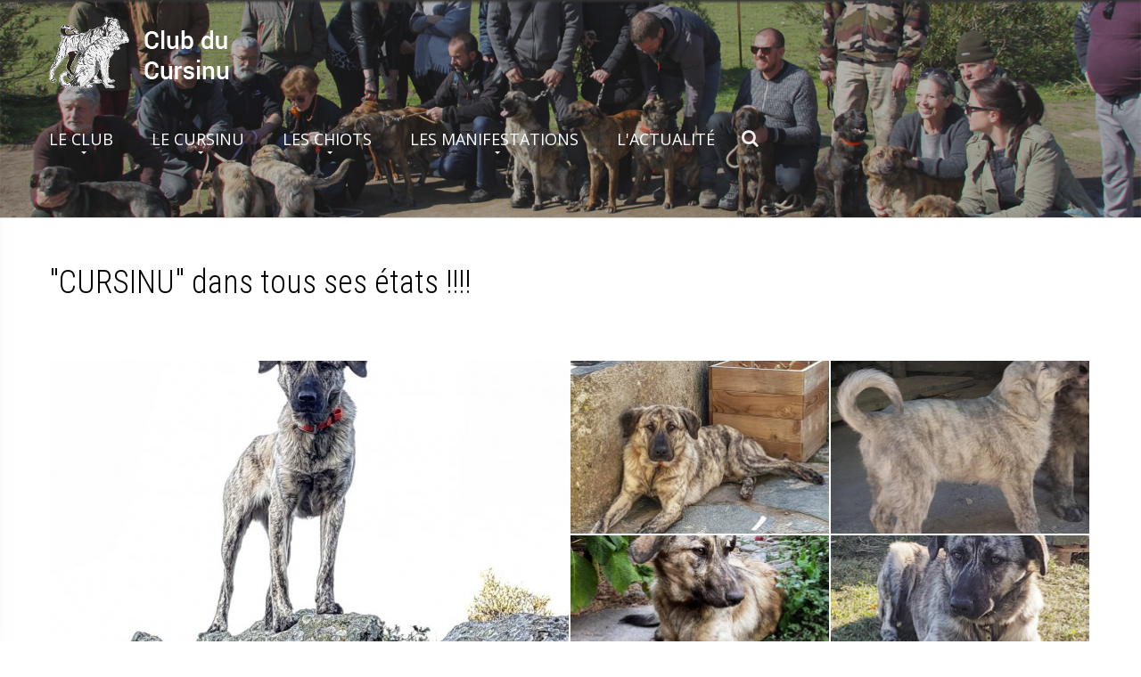

--- FILE ---
content_type: text/html; charset=UTF-8
request_url: https://clubducursinu.fr/mobiles.php?name=becmsGallery&sop=getAlbum&albumid=54
body_size: 32510
content:
<!DOCTYPE HTML><html><head>
<title>Club du Cursinu </title>
<meta charset="UTF-8"><meta http-equiv="imagetoolbar" content="no"><meta name="viewport" content="target-densitydpi=device-dpi, width=device-width, initial-scale=1.0, minimum-scale=1.0, maximum-scale=1.0, user-scalable=no"/><META HTTP-EQUIV="EXPIRES" CONTENT="0">
<META NAME="RESOURCE-TYPE" CONTENT="DOCUMENT">
<META NAME="DISTRIBUTION" CONTENT="GLOBAL">
<META NAME="AUTHOR" CONTENT="Club du Cursinu">
<META NAME="COPYRIGHT" CONTENT="Copyright (c) 2002-2009 by Club du Cursinu">
<META NAME="KEYWORDS" CONTENT="Cursinu">
<META NAME="DESCRIPTION" CONTENT="Club du Cursinu">
<META NAME="ROBOTS" CONTENT="INDEX, FOLLOW">
<META NAME="REVISIT-AFTER" CONTENT="1 DAYS">
<META NAME="RATING" CONTENT="GENERAL">
<META HTTP-EQUIV="imagetoolbar" CONTENT="no">
<META NAME="GENERATOR" CONTENT="BECMS 2.5 BETA - http://www.arobase.fr/">
<LINK REL="StyleSheet" HREF="themes/cursinu/style/style.css" type="text/css">
<LINK REL="stylesheet" HREF="themes/cursinu/style/becmsGallery.css" TYPE="text/css">
<!-- <meta name="viewport" content=" width=device-width, initial-scale=1.0, minimum-scale=1.0, maximum-scale=1.0, user-scalable=no">-->
<meta charset="utf-8">
<meta name="format-detection" content="telephone=no" />
<meta name="apple-mobile-web-app-capable" content="yes"/>

<link rel="shortcut icon" href="favicon.ico" type="image/x-icon">
<link rel="icon" href="favicon.png" type="image/png">
<link rel="icon" sizes="32x32" href="favicon-32.png" type="image/png">
<link rel="icon" sizes="64x64" href="favicon-64.png" type="image/png">
<link rel="icon" sizes="96x96" href="favicon-96.png" type="image/png">
<link rel="icon" sizes="196x196" href="favicon-196.png" type="image/png">
<link rel="apple-touch-icon" sizes="152x152" href="apple-touch-icon.png">
<link rel="apple-touch-icon" sizes="60x60" href="apple-touch-icon-60x60.png">
<link rel="apple-touch-icon" sizes="76x76" href="apple-touch-icon-76x76.png">
<link rel="apple-touch-icon" sizes="114x114" href="apple-touch-icon-114x114.png">
<link rel="apple-touch-icon" sizes="120x120" href="apple-touch-icon-120x120.png">
<link rel="apple-touch-icon" sizes="144x144" href="apple-touch-icon-144x144.png">
<meta name="msapplication-TileImage" content="favicon-144.png">
<meta name="msapplication-TileColor" content="#FFFFFF">

<!-- <link rel="icon" href="images/favicon.ico">
<link rel="shortcut icon" href="images/favicon.ico" />-->
<!-- <link rel="icon" type="image/png" href="favicon.png" />-->
<!-- <link rel="stylesheet" href="themes/cursinu/style/style.css">-->
<link rel="stylesheet" href="themes/cursinu/style/side_menu.css">
<script src="themes/cursinu/js/jquery.js"></script>
<script src="themes/cursinu/js/jquery-migrate-1.1.1.js"></script>
<script src="themes/cursinu/js/jquery.easing.1.3.js"></script>
<script src="themes/cursinu/js/script.js"></script> 
<script src="themes/cursinu/js/superfish.js"></script>
<script src="themes/cursinu/js/side_menu.js"></script>
<script src="themes/cursinu/js/jquery.equalheights.js"></script>
<!-- <script src="themes/cursinu/js/jquery.mobilemenu.js"></script> -->
<script src="themes/cursinu/js/tmStickUp.js"></script>
<script src="themes/cursinu/js/jquery.ui.totop.js"></script>
<!-- <script src="themes/cursinu/js/slider.js"></script>
<link rel="stylesheet" href="themes/cursinu/style/slider.css"> -->

	<link rel="stylesheet" href="themes/cursinu/style/jquery.fancybox.min.css" />
    <script src="themes/cursinu/js/jquery.fancybox.min.js"></script>
	
<script>
jQuery(window).load(function(){
	jQuery().UItoTop({ easingType: 'easeOutQuart' });
	jQuery('#stuck_container').tmStickUp({});  
}); 
</script>
<!--[if lt IE 8]>
 <div style=' clear: both; text-align:center; position: relative;'>
   <a href="http://windows.microsoft.com/en-US/internet-explorer/products/ie/home?ocid=ie6_countdown_bannercode">
     <img src="http://storage.ie6countdown.com/assets/100/images/banners/warning_bar_0000_us.jpg" border="0" height="42" width="820" alt="You are using an outdated browser. For a faster, safer browsing experience, upgrade for free today." />
   </a>
</div>
<![endif]-->
<!--[if lt IE 9]>
<script src="js/html5shiv.js"></script>
<link rel="stylesheet" media="screen" href="themes/cursinu/style/ie.css">
<![endif]-->

<!-- Google tag (gtag.js) -->
<script async src="https://www.googletagmanager.com/gtag/js?id=G-M15TPFYVLC"></script>
<script>
  window.dataLayer = window.dataLayer || [];
  function gtag(){dataLayer.push(arguments);}
  gtag('js', new Date());

  gtag('config', 'G-M15TPFYVLC');
</script>
</head>
<body>
<!-- ==================================
		Menu mobile
  =================================== -->
	<div id="mySidenav" class="sidenav">
        <!-- <div class="langSelect">
            <span id="langSelectfr" class="aLang" onclick="LANG.set('fr')">FR</span>
            <span>|</span>
            <span id="langSelectco" class="aLang" onclick="LANG.set('co')">CO</span>
        </div> -->
		
	<a href="mobiles.php?name=Search" class="searchbtn" >
		<i class="fa fa-search  fa-lg" aria-hidden="true"></i>
	</a>
		
        <a href="javascript:void(0)" class="closebtn" onclick="sidenav.closeNav()">&nbsp;&times;&nbsp;</a>
        <ul class="menu_mobile"><li><a href="#">Le club</a><ul><li><a href="Presentation_mpage_179_1,587.htm">Pr&eacute;sentation</a></li><li><a href="mobiles.php?name=Sections&sop=listarticles&secid=28&idh=210&mmg=1,588">Le comit&eacute;</a></li><li><a href="Delegations_mpage_183_1,589.htm">D&eacute;l&eacute;gations</a></li><li><a href="Adhsion au club_mpage_261_1,590.htm">Adh&eacute;rer au club</a></li><li><a href="mobiles.php?name=Downloads&d_op=viewdownload&cid=36&mmg=1,598">Documents utiles</a></li><li><a href="Contacteznous_mpage_204_1,591.htm">Contact</a></li><li><a href="#">Liens utiles</a></li><li><a href="mobiles.php?name=SimpleUsers&mmg=1,601">Espace membre</a></li></ul></li><li><a href="#">Le Cursinu</a><ul><li><a href="La_race_mpage_187_1,186.htm">La race</a></li><li><a href="Standard_mpage_178_1,193.htm">Le standard</a></li><li><a href="Experts_fonirmateurs_mpage_186_1,194.htm">Experts confirmateurs</a></li><li><a href="mobiles.php?name=SimpleCursinu&op=listcotation&idh=257&mmg=1,571">Grille de s&eacute;lection et cotation des g&eacute;niteurs</a></li><li><a href="mobiles.php?name=SimpleCursinu&op=listtan&idh=255&mmg=1,603">Test d&#039;Aptitudes Naturelles</a></li><li><a href="mobiles.php?name=SimpleCursinu&op=listsante&idh=256&mmg=1,604">Sant&eacute;</a></li><li><a href="mobiles.php?name=SimpleCursinu&op=listchampions&mmg=1,572">Les champions</a></li></ul></li><li><a href="#">Les chiots</a><ul><li><a href="mobiles.php?name=News&new_topic=7&mmg=1,592">Saillies et naissances</a></li><li><a href="mobiles.php?name=Sections&sop=listarticles&secid=25&idh=192&mmg=1,593">Les &eacute;leveurs</a></li></ul></li><li><a href="#">Les manifestations</a><ul><li><a href="/mobiles.php?name=News&new_topic=8&mmg=1,550">Calendrier</a></li><li><a href="mobiles.php?name=News&new_topic=2&mmg=1,599">R&eacute;sultats d&#039;expos</a></li><li><a href="mobiles.php?name=becmsGallery&mmg=1,549">Galeries photos</a></li><li><a href="mobiles.php?name=Downloads&d_op=viewvideowall&mmg=1,605">Galerie vid&eacute;os</a></li><li><a href="#">Liens</a></li><li><a href="mobiles.php?name=Downloads&d_op=viewdownload&cid=35&mmg=1,594">Revue de Presse</a></li><li><a href="Les_archives_mpage_200_1,595.htm">Les archives</a></li></ul></li><li><a href="mobiles.php?name=News&mmg=1,586">L&#039;actualit&eacute;</a></li></ul>
    </div>
    <span id="bouton_sandwich" onclick="sidenav.openNav()">
        <i class="fa fa-bars" aria-hidden="true"></i>
    </span>
	<div id="myBackGroundSidenav" style="display:none;" onclick="sidenav.closeNav()"></div>
<!--==============================
              header
=================================-->
	<header>
		<div id="popup-search">
	<div id="close_search"> × </div>
	<div class="container">
		<form id="search-area" method="post" action="mobiles.php?name=Search" style="display: block;">
			<table cellpadding="0" cellspacing="0" border="0" width="100%" align="center" style="margin-top: 50px;">
				<tbody><tr>
					<td height="60" valign="middle" bgcolor="#fff">
						<input id="query" type="text" placeholder="Rechercher" autocomplete="off" value="" name="query">
					</td>
					<td height="60" width="60" valign="middle" bgcolor="#333" align="center">
						<button type="submit"> 
						<i class="fa fa-search  fa-lg" aria-hidden="true"></i> 
					</button>
					</td>
				</tr>            
			</tbody></table>
		</form>
	</div>
	</div>
		
		<div class="container">
			<div class="row">
				<div class="grid_12 rel">
					
					<h1>
						<a href="index.php"> <img src="themes/cursinu/images/logo.png"
							alt="Logo club du cursinu">
						</a>
					</h1>
					<div class="container view_medium clear pad_top_40">
						
					</div>
				</div>
			</div>
		</div>
		<section id="stuck_container">
<!--==============================
            Stuck menu
=================================-->
			<div class="container">
				<div class="row">
					<div class="grid_12 ">
						<div class="navigation ">
							<nav><ul class="sf-menu"><li><a href="#">Le club</a><ul><li><a href="Presentation_mpage_179_1,587.htm">Pr&eacute;sentation</a></li><li><a href="mobiles.php?name=Sections&sop=listarticles&secid=28&idh=210&mmg=1,588">Le comit&eacute;</a></li><li><a href="Delegations_mpage_183_1,589.htm">D&eacute;l&eacute;gations</a></li><li><a href="Adhsion au club_mpage_261_1,590.htm">Adh&eacute;rer au club</a></li><li><a href="mobiles.php?name=Downloads&d_op=viewdownload&cid=36&mmg=1,598">Documents utiles</a></li><li><a href="Contacteznous_mpage_204_1,591.htm">Contact</a></li><li><a href="#">Liens utiles</a></li><li><a href="mobiles.php?name=SimpleUsers&mmg=1,601">Espace membre</a></li></ul></li><li><a href="#">Le Cursinu</a><ul><li><a href="La_race_mpage_187_1,186.htm">La race</a></li><li><a href="Standard_mpage_178_1,193.htm">Le standard</a></li><li><a href="Experts_fonirmateurs_mpage_186_1,194.htm">Experts confirmateurs</a></li><li><a href="mobiles.php?name=SimpleCursinu&op=listcotation&idh=257&mmg=1,571">Grille de s&eacute;lection et cotation des g&eacute;niteurs</a></li><li><a href="mobiles.php?name=SimpleCursinu&op=listtan&idh=255&mmg=1,603">Test d&#039;Aptitudes Naturelles</a></li><li><a href="mobiles.php?name=SimpleCursinu&op=listsante&idh=256&mmg=1,604">Sant&eacute;</a></li><li><a href="mobiles.php?name=SimpleCursinu&op=listchampions&mmg=1,572">Les champions</a></li></ul></li><li><a href="#">Les chiots</a><ul><li><a href="mobiles.php?name=News&new_topic=7&mmg=1,592">Saillies et naissances</a></li><li><a href="mobiles.php?name=Sections&sop=listarticles&secid=25&idh=192&mmg=1,593">Les &eacute;leveurs</a></li></ul></li><li><a href="#">Les manifestations</a><ul><li><a href="/mobiles.php?name=News&new_topic=8&mmg=1,550">Calendrier</a></li><li><a href="mobiles.php?name=News&new_topic=2&mmg=1,599">R&eacute;sultats d&#039;expos</a></li><li><a href="mobiles.php?name=becmsGallery&mmg=1,549">Galeries photos</a></li><li><a href="mobiles.php?name=Downloads&d_op=viewvideowall&mmg=1,605">Galerie vid&eacute;os</a></li><li><a href="#">Liens</a></li><li><a href="mobiles.php?name=Downloads&d_op=viewdownload&cid=35&mmg=1,594">Revue de Presse</a></li><li><a href="Les_archives_mpage_200_1,595.htm">Les archives</a></li></ul></li><li><a href="mobiles.php?name=News&mmg=1,586">L&#039;actualit&eacute;</a></li><li style="margin-left: 15px;"><i class="fa fa-search  fa-lg" aria-hidden="true"></i></li></ul></nav>
							<div class="clear"></div>
						</div>
						<div class="clear"></div>
					</div>
				</div>
			</div>
		</section>
		<div class="container view_big_small">
			<div class="row">
				<div class="grid_12">
					
				</div>
			</div>
		</div>
	</header>
<!--=====================
          Content
======================-->
	<section id="content"><div class="container">
		<div class="row">
			<div class="grid_12">
				<h3>"CURSINU" dans tous ses états !!!!</h3>
				
				<div><br /></div>
				<ul id="galerie_photo"><li style="background-color: #ccc"><a href="modules.php?name=becmsGallery&sop=Resizer&idpict=WzHWNHaKNCNKeHIhItROyEi44lbIwqa0fTXDLu%2BYobfrrnnsZgBQfe4TBRrmAZOyG9ph%2BSkIxprIpiguT4%2Bts42cpKcc%2BSWQvQGai94ziGoFxdi40Lq0NTp0H7i25RIy9xIJM4QagsUl9eIQkC8Y0avpO8gXtCJ1bwQnkqsZvVkGhU%2Br5k6%2BIfQzS4AK5iIU"  data-fancybox="images" data-caption="" style="background-image: url('modules.php?name=becmsGallery&sop=Cropper&imgfile=catalog_repository/becmsAlbum/30571849_1642424979171785_2467714094602387456_o.jpg&max_width=584&max_height=390'); background-size: cover; background-position: center center; cursor: zoom-in"> </a></li><li style="background-color: #ccc"><a href="modules.php?name=becmsGallery&sop=Resizer&idpict=mj5g0AaDPMOBPQN0Tvpj2jyzRPzauawVbpqA82iIKufYWvx9GZ81VAFGiUaCliYWAMkRgCZu8PfPt8mMzIs0uDs0t0FhyioL6eza%2BGkVbLw42ae13H9PXOsUum%2BeeLIKaH9yOpsn0xldGLmb1OwfIsyDCqtugAZy2y3YhDAWleqdMYQx0QBm4CnmJSvnKxRq"  data-fancybox="images" data-caption="" style="background-image: url('modules.php?name=becmsGallery&sop=Cropper&imgfile=catalog_repository/becmsAlbum/30442513_1642425112505105_1066197177073664000_o.jpg&max_width=584&max_height=390'); background-size: cover; background-position: center center; cursor: zoom-in"> </a></li><li style="background-color: #ccc"><a href="modules.php?name=becmsGallery&sop=Resizer&idpict=WPlTfZ0hpmmqHDWG0LwTrqLk6X5EkngMU4%2Bvnq2vKQbUSHUxVHf7sLboNWYcdUNDQzGsnyTp7Pm4IhW92qQZ4KEgKzhGg82mbBAV1Y46MJxZUL0A%2FvyryErBq4L4PrWVgupuMkJqQ9SajqMwEG9RW9IsUQhxlRDwdLGSpKcCTo8ESOEvglGdQeM0hYLyIrz9"  data-fancybox="images" data-caption="" style="background-image: url('modules.php?name=becmsGallery&sop=Cropper&imgfile=catalog_repository/becmsAlbum/30442988_430189117422558_1684134248165933056_o.jpg&max_width=584&max_height=390'); background-size: cover; background-position: center center; cursor: zoom-in"> </a></li><li style="background-color: #ccc"><a href="modules.php?name=becmsGallery&sop=Resizer&idpict=Qo0DkvLDMiG8ruT4LKf1t%2FtTVtfEPuSCJMNb5PqQXKctiV4peXrqRmNI8TC2DofmuGqkraa90DzF1OLmQUt2FZX0uVjvhSuR7r5UAfE7rLxAdSBURTXV10PBxLcUO33CXsTsEvOL9jCLNi6BFOju1rlZr8xw8vfDhVoIlGDYd8kZ2eXgmE1MyXbygrT9yt2f"  data-fancybox="images" data-caption="" style="background-image: url('modules.php?name=becmsGallery&sop=Cropper&imgfile=catalog_repository/becmsAlbum/30440969_430189637422506_7088160927190614016_o.jpg&max_width=584&max_height=390'); background-size: cover; background-position: center center; cursor: zoom-in"> </a></li><li style="background-color: #ccc"><a href="modules.php?name=becmsGallery&sop=Resizer&idpict=dqyDvVSJatXqSS%2BAnRNLF8gb1EKwYNidchk6YuXYAJnZ5QgF3X%2Bbm%2F8MJkI0oirH4xwt4GjsOLOhN%2F3GOWUNIg13mO54%2FImasRasV0UTwJgvNnks%2FgDEJndbYUJv5VYK%2FRU8HmhwmDSEs2ARwNKfIFWCSAUOoFnivGZB%2BmOcv4uitK%2Fkfpa5L1Jmh5S7AEKi"  data-fancybox="images" data-caption="" style="background-image: url('modules.php?name=becmsGallery&sop=Cropper&imgfile=catalog_repository/becmsAlbum/30264223_430189500755853_1400340427202101248_o.jpg&max_width=584&max_height=390'); background-size: cover; background-position: center center; cursor: zoom-in"> </a></li><li style="background-color: #ccc"><a href="modules.php?name=becmsGallery&sop=Resizer&idpict=EFre%2BBhQ9YRcMVI6c6JVeilxIzYjoXbvirL4t%2BueGfKnuRuFx%2B5SmNe5uNc0FJ4e%2BXeYZpBb4PJPsqdYY58VMJf%2BgIDgCBM6CojGBUb9yJD3kCSvNUBFVgwqgfwqGIq1Sc0zSc89rfBqzPlvDPSZuCxUrBdQd1af2KyIkNtOKDn5BoUqqlPLKTO%2F07TyK2nX"  data-fancybox="images" data-caption="" style="background-image: url('modules.php?name=becmsGallery&sop=Cropper&imgfile=catalog_repository/becmsAlbum/30412046_430190114089125_4094596304158588928_o.jpg&max_width=584&max_height=390'); background-size: cover; background-position: center center; cursor: zoom-in"> </a></li><li style="background-color: #ccc"><a href="modules.php?name=becmsGallery&sop=Resizer&idpict=H5h2pCLIIGN0lvedqq5uKj34RAgjXONLRk%2FmrBsikUl7Ay4oVNOPEj%2F91KqHkZU9IAJiZD1yZd3nJAPvLMkZUCopfWpLWIbqvLKfF%2BN8unTB3sKiego%2FNBXcvGEsSE982EriOZ2nCBVinEDMHP1lO7%2BSymCNXS6XEF5AFiUVClqVW%2Fxu7AFOfmKcblYbK91a"  data-fancybox="images" data-caption="" style="background-image: url('modules.php?name=becmsGallery&sop=Cropper&imgfile=catalog_repository/becmsAlbum/30412255_430190057422464_2773682853190303744_o.jpg&max_width=584&max_height=390'); background-size: cover; background-position: center center; cursor: zoom-in"> </a></li><li style="background-color: #ccc"><a href="modules.php?name=becmsGallery&sop=Resizer&idpict=vcSHk7MttLoUZMSOB5I8yw5z8trRNYwzBa30o8bYr%2BpD4R1EMNCn8O%2BMo9C4D61o6Vkbq%2BHQRgeRVVSv49rgzXcZvOseeIWQ3%2F4%2BFPp4FAEn2SY0HDVrWjHFnHPxO9FcWijv8vRWwVtOF3yYn50L%2FA0RYN%2FjPTrOCLKUqDJdtpFPWzDFLUIBEXmbeS2ioQAB"  data-fancybox="images" data-caption="" style="background-image: url('modules.php?name=becmsGallery&sop=Cropper&imgfile=catalog_repository/becmsAlbum/30440888_430190234089113_3290982097438638080_o.jpg&max_width=584&max_height=390'); background-size: cover; background-position: center center; cursor: zoom-in"> </a></li><li style="background-color: #ccc"><a href="modules.php?name=becmsGallery&sop=Resizer&idpict=F%2BSKSsXx0yHPCgBrlGlz9mKSEk3pgUvE9t92t6SXkdovg764h%2BUkOoaRAy6RqJNSWj81sMJo%2FytKXDHI6pPlUA9g6YJdIuriVmplMngdXWWZt4xpLkGhkQmsuVNlnBS9d2woQsD94fb%2B2IrCjBNxuIHtU7%2BK%2FkjLrqJC7dXHlVodbR83DFAN6AhOGeIymAVP"  data-fancybox="images" data-caption="" style="background-image: url('modules.php?name=becmsGallery&sop=Cropper&imgfile=catalog_repository/becmsAlbum/885969_10203599034072614_3879132723791032576_o.jpg&max_width=584&max_height=390'); background-size: cover; background-position: center center; cursor: zoom-in"> </a></li><li style="background-color: #ccc"><a href="modules.php?name=becmsGallery&sop=Resizer&idpict=F4txIMyslzj3aoM9Vh54xq%2FuOwv0rD5XWiqnZ6ojTgzNeTZoVyTdwqrlOGQQKd9G1BXIoeXz1tG3k0VI8Vvi3wNVNffpTALh9ZybE7ZJaGAY5XnAtM6wIEuMvPGCjJGRYZOoWzlzCoLNELf96j1rrtGjwOkPCm5b6Osw%2BLFPgnuhLQ%2BhV6pGOt%2BEKO4GyQVx"  data-fancybox="images" data-caption="" style="background-image: url('modules.php?name=becmsGallery&sop=Cropper&imgfile=catalog_repository/becmsAlbum/30264745_10156183853443516_8602376827770167322_n.jpg&max_width=584&max_height=390'); background-size: cover; background-position: center center; cursor: zoom-in"> </a></li><li style="background-color: #ccc"><a href="modules.php?name=becmsGallery&sop=Resizer&idpict=ZuzCntXdFIoXIrb1Uqz05Ti7fG2La5vyIRYhPgNalLybqm2%2FA0AoTybjI1Byk3O8%2BEcqAbWi%2FvMRjpJAUokFGFpcYb2aaHrdJYc8leoOqdw4PzU0f%2FUznogcMj9cDQWd%2Bzv84%2BOH2pZQieGgqHWEVqvJ22mUorODWauD%2BFmauA3IVAM2FAzrewzClbA%2Bh5kn"  data-fancybox="images" data-caption="" style="background-image: url('modules.php?name=becmsGallery&sop=Cropper&imgfile=catalog_repository/becmsAlbum/11047922_10203918160490575_6366698344301221494_o.jpg&max_width=584&max_height=390'); background-size: cover; background-position: center center; cursor: zoom-in"> </a></li><li style="background-color: #ccc"><a href="modules.php?name=becmsGallery&sop=Resizer&idpict=d%2Fcjkd%2BWH7%2FJcSeQebwMOxH0CkXAsQmdCG0yRJflE2IZHfbYDB4LCfqOaSq%2FXMHiGW6Zt5bTnJwa8elJTh5vBaV8OUyyZQDeqhIVhJQjHcar2%2B85ANsZhPoKQri%2BoAHj9btS9DWxJtPBeD%2Fwq9vKYMvyVXTgdpjikyfovh%2Bx9xRrVF%2FugG1hzBnLM6RvYKCv"  data-fancybox="images" data-caption="" style="background-image: url('modules.php?name=becmsGallery&sop=Cropper&imgfile=catalog_repository/becmsAlbum/13002491_10206181876042049_6852104090512994616_o.jpg&max_width=584&max_height=390'); background-size: cover; background-position: center center; cursor: zoom-in"> </a></li><li style="background-color: #ccc"><a href="modules.php?name=becmsGallery&sop=Resizer&idpict=BAesyJ%2B%2BBQHnJ%2BtcD8mlGSv7zcoTD%2BFcSEQ3SryBiu41W80e5FWJVi4SMq3ynQP6chXjlO0l%2FYxvetG4qngSRDoTrQUcgKuOFRrVDjlLZw4w6QtPHtks7wUoyErsAzhrJPMXErFxauYW91N5LBD7LlDU9XHdF7fz%2FJZnjNhdx%2Bo6CdIHOsoZ5nb3D0gcM7Uo"  data-fancybox="images" data-caption="" style="background-image: url('modules.php?name=becmsGallery&sop=Cropper&imgfile=catalog_repository/becmsAlbum/29694467_10156173798888516_5606655696669227517_n.jpg&max_width=584&max_height=390'); background-size: cover; background-position: center center; cursor: zoom-in"> </a></li><li style="background-color: #ccc"><a href="modules.php?name=becmsGallery&sop=Resizer&idpict=5hmEzaGMqhCrE%2FDrSX7DuJGMv81%2BoJIFsosEOxRiuuEHS4d0%2BW6Dcwk7umUuD%2FbCmLffrAjSEvO%2FWB%2B%2BndXOKEVDBAJeuI%2B8u%2BJ%2BUH7%2BkSnzcRzPPIVASrpUKVGYYQe4ih%2BwDvoYqr5b85MMjj6m29VR4Qckm1OQbJpNMwV6EA5SGYAddOZFps9b1U%2BdRIJw"  data-fancybox="images" data-caption="" style="background-image: url('modules.php?name=becmsGallery&sop=Cropper&imgfile=catalog_repository/becmsAlbum/29060748_10211370750560669_2240123037582618897_o.jpg&max_width=584&max_height=390'); background-size: cover; background-position: center center; cursor: zoom-in"> </a></li><li style="background-color: #ccc"><a href="modules.php?name=becmsGallery&sop=Resizer&idpict=lfJ62%2B1yLyTRcB%2FQh%2FbjKkumq22s09uwwAAYxKMvIUnuCRSToFh8ZMvbMqgUcoxGN30fm%2FAiF%2BoJgwOHbfIVuHa4k%2BUP1wEEIdePoqXG7q0hVvaVP4NYl%2Ban%2BDjhYwQfPeALyTedBQvYh%2BYyaLtR74cJCODhZ4to5XiHM%2FLXNu2Rplauk1ptgeWKLhE3FSq0"  data-fancybox="images" data-caption="" style="background-image: url('modules.php?name=becmsGallery&sop=Cropper&imgfile=catalog_repository/becmsAlbum/29063964_10211370776961329_5565509819793484906_o.jpg&max_width=584&max_height=390'); background-size: cover; background-position: center center; cursor: zoom-in"> </a></li><li style="background-color: #ccc"><a href="modules.php?name=becmsGallery&sop=Resizer&idpict=FFUv6G0VY59y1vNiKt9xPtP5gtagS63Ckg8wBPbqMQMFH%2FnrPrsShNNskn83SfEZMs%2FxVPYfgrXN9VveLq0JCQrQycJqqhfjn1Gzlx2MIJs%2FT0rRKkhCFe0AqPd%2FVPpQ%2B5AC7HLLUKWsvMe5L8TNJrBr1Q73UwEQ2Ssk0Zkg%2B75JP%2FKPZWCQ32qPjmriZumG"  data-fancybox="images" data-caption="" style="background-image: url('modules.php?name=becmsGallery&sop=Cropper&imgfile=catalog_repository/becmsAlbum/29573041_10156163972053516_1541896579945438859_n.jpg&max_width=584&max_height=390'); background-size: cover; background-position: center center; cursor: zoom-in"> </a></li><li style="background-color: #ccc"><a href="modules.php?name=becmsGallery&sop=Resizer&idpict=47BypRp%2FKz2Rtw1s5JxNEyaqItNd4jBUG4MvmGYNZMJN6%2FmKcwF7Xpy4dOWN8Ce3Oo8%2ByHZV4psMsUcuinc33ZCZin45uH%2FZEyzftjmV3IqsIE0Onyi1RIKgIcUVro4MvyEaw8kSg%2FFMko%2B6YLbPiaiv5h%2FBw1pMQg34pP3MD%2Bf%2Bfvoeb7yGX4n1Y2FL%2FPk%2F"  data-fancybox="images" data-caption="" style="background-image: url('modules.php?name=becmsGallery&sop=Cropper&imgfile=catalog_repository/becmsAlbum/30571212_10211452789731597_4791979335240122368_n.jpg&max_width=584&max_height=390'); background-size: cover; background-position: center center; cursor: zoom-in"> </a></li><li style="background-color: #ccc"><a href="modules.php?name=becmsGallery&sop=Resizer&idpict=E0jp%2FjSTz0olueWFRw%2BQ4yIgqhFNPyd3he8PFSqKvch0oKQG%2BuO46N57IJTxTM68q3Q7%2FzI1G2YZIrR17wmPLJORBvF87kNhS26R4O%2FzV4E9CHM6x5iGOv82eUz%2Fjw%2FEMrYz2S1hRalHrqOC%2B3VUntFzRJF9N7i8PfAN%2Bk4WGOk%3D"  data-fancybox="images" data-caption="" style="background-image: url('modules.php?name=becmsGallery&sop=Cropper&imgfile=catalog_repository/becmsAlbum/919969_4548060593730_471597829_o.jpg&max_width=584&max_height=390'); background-size: cover; background-position: center center; cursor: zoom-in"> </a></li><li style="background-color: #ccc"><a href="modules.php?name=becmsGallery&sop=Resizer&idpict=Dmb7KoFLttsxNq%2FypPfkN8Rj%2BFve7mkCHRIkYsGdy3SXsDh7uSPvOd2SVYJ%2BrJk1T1TPv8qDhNwOFF3eZ4JFSAn9AvhLZS7ZeASPfu3uPSby0KEAI0Fj2BYzRzZ7WUk%2FAp03tCw0zmR1x8hIGx1VhSk1%2FQAsghipKvdprw%2BmTDc%3D"  data-fancybox="images" data-caption="" style="background-image: url('modules.php?name=becmsGallery&sop=Cropper&imgfile=catalog_repository/becmsAlbum/976834_4548055833611_1646415358_o.jpg&max_width=584&max_height=390'); background-size: cover; background-position: center center; cursor: zoom-in"> </a></li><li style="background-color: #ccc"><a href="modules.php?name=becmsGallery&sop=Resizer&idpict=8PIkuN7azd%2BmOhBcFFV1jQKUku%2FI3RxzR7stSCBOykCgs9J0CrzumHQBaVCxdOew2pelmBU3VGLVxRNDauFqPM9Az%2BeXbDmHg8%2FxrIoQDOjWkl9Pz9T9gCLAIUDZnp3IyjgPeT33yIfxzgK%2BIA0sdFcTRZhAPjQ%2FWhhjGLoNCK5jGHBSP9MGWS4n1BACfxbd"  data-fancybox="images" data-caption="" style="background-image: url('modules.php?name=becmsGallery&sop=Cropper&imgfile=catalog_repository/becmsAlbum/10449474_10201729002300962_6434812467469883802_n.jpg&max_width=584&max_height=390'); background-size: cover; background-position: center center; cursor: zoom-in"> </a></li><li style="background-color: #ccc"><a href="modules.php?name=becmsGallery&sop=Resizer&idpict=Bbxfd634eoN3Lsyb%2FJXqCpnZPmGjdOW1TBfuBQNZUcuc92omkXHG%2Br0BJJZV4gUyyNh4NvCNO8shhJ3tjZQHj890yrcsdC16wsLMkLW6%2FmTzhV%2B0U%2FMh8%2BPxfd8%2FAZmwJ0QFWRT07mrK%2FYOG7RoRRl%2FGn7eqNV5Z8YDFlcrPRDjN0i%2F366918FNaKKpeMWBv"  data-fancybox="images" data-caption="" style="background-image: url('modules.php?name=becmsGallery&sop=Cropper&imgfile=catalog_repository/becmsAlbum/10455424_10201729003180984_2747349491723673497_n.jpg&max_width=584&max_height=390'); background-size: cover; background-position: center center; cursor: zoom-in"> </a></li><li style="background-color: #ccc"><a href="modules.php?name=becmsGallery&sop=Resizer&idpict=483X2dzjtSME2VQkMhoT1V4EBEYN2iqK6FjfczoHxgQl0%2FqAyTYSAeDEbaQLwVThTipaHYpzGPtQNxPBBdDqLTz9bRgvUqA5pn%2FdVPPochyhy%2BIrYo1C1yS9cFTT7SE1xqZObAdrVge%2F6GXgZwT6mshAe4YwUr4CfGGDkR%2FsCoxxNXpMcJpGrcYP1sg3AdKw"  data-fancybox="images" data-caption="" style="background-image: url('modules.php?name=becmsGallery&sop=Cropper&imgfile=catalog_repository/becmsAlbum/13329534_10205652367422638_5945994076775818329_o.jpg&max_width=584&max_height=390'); background-size: cover; background-position: center center; cursor: zoom-in"> </a></li><li style="background-color: #ccc"><a href="modules.php?name=becmsGallery&sop=Resizer&idpict=CAkhMQNk0Iu11hAxX%2BFjwivVeh5hwHZ%2FwCqO3D7ZyXxLdYw5ZDTcmanKM36T0sKRbVl2igwWetAnTZqoaJs%2BJumsuA2onW9%2FuN7bELQ9H057rzGYia%2B5%2Bc3EfJsxm6wV6MIYTm4dKkxEKaq4jVEzInkHT8JB1tBOuxzOwMmpK%2FtZHbb2N98KNBfewYvsEMK%2B"  data-fancybox="images" data-caption="" style="background-image: url('modules.php?name=becmsGallery&sop=Cropper&imgfile=catalog_repository/becmsAlbum/13346245_10205647259454942_7298153681111559148_o.jpg&max_width=584&max_height=390'); background-size: cover; background-position: center center; cursor: zoom-in"> </a></li><li style="background-color: #ccc"><a href="modules.php?name=becmsGallery&sop=Resizer&idpict=3opHG6V5Q8qcXhV4WTojNWsz50eniDRW%2BcdIi%2BpnHeFsNYBCc0wO1UBNuUQRPTXedT%2FkEpZAUU2gJBgmMJVNVX7bDkEGIJ4oFrF0hFQzMDMxSdqmr2vQYc4vQ0MdKgNl%2FIVdGOMEfKLyGxrmRwkb0XMg1eC77wL%2BP3rFLMZfH4Ep3zxz31HfkNb7Ago8dJjE"  data-fancybox="images" data-caption="" style="background-image: url('modules.php?name=becmsGallery&sop=Cropper&imgfile=catalog_repository/becmsAlbum/10378962_10201729059302387_5317797125112626803_n.jpg&max_width=584&max_height=390'); background-size: cover; background-position: center center; cursor: zoom-in"> </a></li><li style="background-color: #ccc"><a href="modules.php?name=becmsGallery&sop=Resizer&idpict=TyEWGRkM9uYJkhZ93D5sq%2FE42CPIL49ynFFfDBDcGlyBGqliZedOH25QHqmwd98fgbg95l%2F4q4fka0DAqOj%2FBmkXwj2oZnWSHwUTAvXWRO3%2F0ExPXpOPx3WbZhbKDrvnOLbIWX6txNGdiPJdiGXuIhY417Jwfd2oB1JzHMWkHvnbQUARD2%2F0uO8shoL9MD%2Bo"  data-fancybox="images" data-caption="" style="background-image: url('modules.php?name=becmsGallery&sop=Cropper&imgfile=catalog_repository/becmsAlbum/10425372_10201729001020930_8786994107210933329_n.jpg&max_width=584&max_height=390'); background-size: cover; background-position: center center; cursor: zoom-in"> </a></li><li style="background-color: #ccc"><a href="modules.php?name=becmsGallery&sop=Resizer&idpict=u0duEGfiyEw9TwhxsqlcOQc8hvd%2FFyKKCpHtyfVmQfzLZdHn0QgwWbCA%2BOCGCJxxyPtHQ8AljkcOSbIYai9ZaUuuno%2BSiAOB2KZbBDrzCqV3hXClJibzAEd5cEi4ILLdxi7fXxakReN6LxlRaMlPqQ7ea7oMwpc3apFeI4V4QI3llvZiOSRS%2BmJGD%2BR1IGhf"  data-fancybox="images" data-caption="" style="background-image: url('modules.php?name=becmsGallery&sop=Cropper&imgfile=catalog_repository/becmsAlbum/18527712_10208006445873128_5304565578832529606_n.jpg&max_width=584&max_height=390'); background-size: cover; background-position: center center; cursor: zoom-in"> </a></li><li style="background-color: #ccc"><a href="modules.php?name=becmsGallery&sop=Resizer&idpict=v46%2BhT%2BdbyWDYi2bWJmF2u0pdzqtoeyFoEEnk9l96l3jBaXrbZTXpYtp%2BIhd4d5Oca8mBeCW6NsaqYdwgGukDNzDKo1tkeKCKwkhzoDGGtNdmz3XyHjIlUOL6hEvIENaxyIAiaDcCdyB%2BDlMEEvIv42pAY4VB4QOkjHELe9NRejPebFZy0nevdm%2FA215dWs1"  data-fancybox="images" data-caption="" style="background-image: url('modules.php?name=becmsGallery&sop=Cropper&imgfile=catalog_repository/becmsAlbum/18556130_10208006446393141_2675607651143043580_n.jpg&max_width=584&max_height=390'); background-size: cover; background-position: center center; cursor: zoom-in"> </a></li><li style="background-color: #ccc"><a href="modules.php?name=becmsGallery&sop=Resizer&idpict=%2BFg9Hpv1r4uNy8FBjXI4G63%2B1FSMfD5xjrwCEcxeNwFGy5EUT77YN6OzGSVtxEQdQpISyoZQlFjwUv92DjVXmfwZ%2Bg1H8T93t%2FoN5g1fhQQyKDwaQdV405BOgHYzt3kOMp%2FhartLDhrnYxRlGUdwRK5ikM1%2FMd6P%2Fzanc7h%2FwIb31ATRUmY3uk%2BH%2Bb5w0S9T1wxyJMlRZWu%2BAcQ5xARQNA%3D%3D"  data-fancybox="images" data-caption="" style="background-image: url('modules.php?name=becmsGallery&sop=Cropper&imgfile=catalog_repository/becmsAlbum/18740049_10208101730255178_4159092036616058625_n_copy_1.jpg&max_width=584&max_height=390'); background-size: cover; background-position: center center; cursor: zoom-in"> </a></li><li style="background-color: #ccc"><a href="modules.php?name=becmsGallery&sop=Resizer&idpict=XWoUQaqEgSVF47QgYFLywyNXB7INhpTQIBGkLJPiKYDt6B12j6dR%2B19A7cMVvfBQPjBj0ATpwd%2FfNowt%2FQwf2ZUjboVUlF2JvolIr46t8s%2F5oMOxqIOpbpxLa78Em3TaNue3HPS7IYuuQDjqkiwZYNVrMl6Rlfa7z0vBqf%2FNsoIWMS4yxU7%2BL660hcPvC59Z"  data-fancybox="images" data-caption="" style="background-image: url('modules.php?name=becmsGallery&sop=Cropper&imgfile=catalog_repository/becmsAlbum/18765841_10208101730895194_6730528579448637914_n.jpg&max_width=584&max_height=390'); background-size: cover; background-position: center center; cursor: zoom-in"> </a></li><li style="background-color: #ccc"><a href="modules.php?name=becmsGallery&sop=Resizer&idpict=FX4iUIXIE2csHLafjurdTMUhyLVgrJIb%2B74bLkY%2FTQ1aThhORkOYLE8i7Ke1Nqe%2FwKCLLkBce0uhVjopkIh6%2FUoOi5jEsJ1vTMkuDDGqMwdpNn6tX1PvYCpKwMQbE6RnWZsajxEiJjTYGXSYLMcDCD4m3%2B8o2o8jzaIPH7ZmX0EQ%2Beo756EfePkrDbakX0kN"  data-fancybox="images" data-caption="" style="background-image: url('modules.php?name=becmsGallery&sop=Cropper&imgfile=catalog_repository/becmsAlbum/27657102_10209758414671253_511729634636209663_n.jpg&max_width=584&max_height=390'); background-size: cover; background-position: center center; cursor: zoom-in"> </a></li><li style="background-color: #ccc"><a href="modules.php?name=becmsGallery&sop=Resizer&idpict=Y3zCFh5XAdysfFqHNnXRFQQavBsKWcVwnrGew1EUvHyp3ljBfZOdKqnZ62JqGb3jCa%2FHmIHjX6DwiTVlyE0CFLNcdxjXx3PMzHpNwO2RLMR8rxmmeAnyrxfmfgrz%2FhXaDm0YFXko%2FMk%2FroBV2msC4Zedimq3NpsHNjr%2F7n0nt%2BRJGhmFcimgpqGTnUw%2FqpGy"  data-fancybox="images" data-caption="" style="background-image: url('modules.php?name=becmsGallery&sop=Cropper&imgfile=catalog_repository/becmsAlbum/29790547_1806173649427537_6571370894458805917_n.jpg&max_width=584&max_height=390'); background-size: cover; background-position: center center; cursor: zoom-in"> </a></li><li style="background-color: #ccc"><a href="modules.php?name=becmsGallery&sop=Resizer&idpict=bYiMWHMNNiKHbQ8gQfFooP6Q7iocErShzSO61GP1H%2BmtWIx1HHYAjB2qLRYxInfmittqU3sI5uxweYyT%2BK80siLMu180MfjZiqpWVYQN%2BCjFuZ6CzTOTfgUO5s5HFe6BRw6XjalfkiQBctVMJPsfJYFAl%2BhQIzG4%2BKrqe9j%2FSws9uxeXm6H6n1Vf8eD7CuQy"  data-fancybox="images" data-caption="" style="background-image: url('modules.php?name=becmsGallery&sop=Cropper&imgfile=catalog_repository/becmsAlbum/30411730_10210161858917107_3837174321126572032_n.jpg&max_width=584&max_height=390'); background-size: cover; background-position: center center; cursor: zoom-in"> </a></li><li style="background-color: #ccc"><a href="modules.php?name=becmsGallery&sop=Resizer&idpict=T5zRrTlV6iM2kiFZ5aT9XnnMimt8dnyJyV9g26YzRitHdcGbtVQ9LBlbUPyRqaxKIVqtHJwRtFV0DjVHyJ7AbipQPkFTHLG%2BmJ2W9eoHi91MLHQMMJwxEZLSWyhgoZSuCjA7ScZjxvMOVxlSlPZixeA2mesWolfHDygYtyb6h8RKuDonJH6kzbkRNQWvBa42"  data-fancybox="images" data-caption="" style="background-image: url('modules.php?name=becmsGallery&sop=Cropper&imgfile=catalog_repository/becmsAlbum/30412314_1812783628766539_7088325841914756041_n.jpg&max_width=584&max_height=390'); background-size: cover; background-position: center center; cursor: zoom-in"> </a></li><li style="background-color: #ccc"><a href="modules.php?name=becmsGallery&sop=Resizer&idpict=2vu9e4007jTA4f2dWpCOOrx7bpFb37naE9SCj5pd3cT4HRWwRZFt4%2BI1ToBHSN2120hV7QzUuZkTXVOkZ5ViiwZVIfNx5fFXJCW%2FPem94v7iSb3Kvz%2BJZ3LFLX3H%2BGB%2BgNTk2nTprtvmy0fan0fF%2FwXvCmCdMlWdjU%2FuL2yMy1Q4Gwzs1wDHqvXgtBTobr%2Bz"  data-fancybox="images" data-caption="" style="background-image: url('modules.php?name=becmsGallery&sop=Cropper&imgfile=catalog_repository/becmsAlbum/30415575_10210161859717127_3251297956833263616_n.jpg&max_width=584&max_height=390'); background-size: cover; background-position: center center; cursor: zoom-in"> </a></li><li style="background-color: #ccc"><a href="modules.php?name=becmsGallery&sop=Resizer&idpict=rj67c%2B4eoUDkTFTBFsCgu8diNSgIjuDDslQRa5uUV0ZN3i1lsON8%2FaducFsJt32yd0K5zrgboFIN8Nq0RMe%2BM4uGYpkB4BDcAiDWVHVteTA0CCfKScD6%2FjAEo8J8yIqKQENQSczuon3vk7BmfqGAq2ChGU2a%2FW9o0C9j2U4ggUqb3%2F2RXY6NltGZ1CkNhm81"  data-fancybox="images" data-caption="" style="background-image: url('modules.php?name=becmsGallery&sop=Cropper&imgfile=catalog_repository/becmsAlbum/28516481_10211217322725069_9080776564370411623_o.jpg&max_width=584&max_height=390'); background-size: cover; background-position: center center; cursor: zoom-in"> </a></li><li style="background-color: #ccc"><a href="modules.php?name=becmsGallery&sop=Resizer&idpict=WjOMnVeQ39sCquvN6QnOS9gIPAbUcf6d%2F%2BNxxCeMPG7xMPdne3iBLIgqOINgTiH85WUbMSNjq6WJdVti4H%2F2W%2Bc5o6oSBG463vAdtayt6gnF%2Fmp9FPMYMZRO%2F2QWmWWfQHJUmWoRvbLomQ2BgxtOnyY%2Fwt0Hg4g7D2zX6Owvj%2Fohw3HEZSppxxV71LWA2LBZ"  data-fancybox="images" data-caption="" style="background-image: url('modules.php?name=becmsGallery&sop=Cropper&imgfile=catalog_repository/becmsAlbum/28958414_10156098803748516_8458397224780267256_n.jpg&max_width=584&max_height=390'); background-size: cover; background-position: center center; cursor: zoom-in"> </a></li><li style="background-color: #ccc"><a href="modules.php?name=becmsGallery&sop=Resizer&idpict=%2B4K4r9N581%2BK1LxJ7nD0LW99yYSWYcmeFrhbmE6mpNHdN7IgSM4pNzfkEnKqFkfDJX0Z0O6qqQlXfSgCpdgck1JfnjXu5v3wSfO%2BtQotxKv0urloC%2BoodY4t5VQYWOIV6ChSruDgck%2Bs2B6Xg2sAJ%2Fstsal29jmCSxPIoHHeJChPHlZxPDHai05UZ5XV3Ug5"  data-fancybox="images" data-caption="" style="background-image: url('modules.php?name=becmsGallery&sop=Cropper&imgfile=catalog_repository/becmsAlbum/29216298_10211283776746378_7986035741773791232_o.jpg&max_width=584&max_height=390'); background-size: cover; background-position: center center; cursor: zoom-in"> </a></li><li style="background-color: #ccc"><a href="modules.php?name=becmsGallery&sop=Resizer&idpict=o2nfdQ%2Bs6HFUWJF4VeWMh0gYj1IoZNET0JidHUebipqrwdYPLJC3YaNLgrRTJYgllS4syHQNF4HyK2mffhP5aC3Z1K1wEkJ9gGwYvRuzOOjzAtWlJFBVyFVS%2BZCRhww8aPpuymqzdbW%2Bi%2B6mbXki5xIyO8%2FelIzsVGZ9n4aaQH0%2BRnc3VY26FyUAqU4HJ4dy"  data-fancybox="images" data-caption="" style="background-image: url('modules.php?name=becmsGallery&sop=Cropper&imgfile=catalog_repository/becmsAlbum/29313355_10211279932650278_7365496178198183936_o.jpg&max_width=584&max_height=390'); background-size: cover; background-position: center center; cursor: zoom-in"> </a></li><li style="background-color: #ccc"><a href="modules.php?name=becmsGallery&sop=Resizer&idpict=ZQlO3A3KJFz2qmiXH5PZ1C5Ivrb3%2FGbVXB3%2BDY0e1uQ26H7%2FWbmK%2BMf3kwEx4A4h8ISOpbmzEDz7kwgeaDa%2FLhXP5rRNnlhrPunl3kEaUfdbBPvR6eGIckPRfLQp7lAcZ%2B%2F6OrrrKjUlIRr%2F9FYBrOYVRJdnx7wBda98OgIJFcT1%2BsS%2FUguD6p3YlLYtpg6n"  data-fancybox="images" data-caption="" style="background-image: url('modules.php?name=becmsGallery&sop=Cropper&imgfile=catalog_repository/becmsAlbum/29541164_1796321967079372_456366495354293634_n.jpg&max_width=584&max_height=390'); background-size: cover; background-position: center center; cursor: zoom-in"> </a></li><li style="background-color: #ccc"><a href="modules.php?name=becmsGallery&sop=Resizer&idpict=DBhsNnQDVv3yqBSBVLvv2qRKXRmZgOq71pJecvqzYNrNeYJpvhwxddhmjufwLNwzEyJTSzbI8JOA9UVy9JE219V6OkrkOB4r8Twe%2FyKpW57gn9GiSuvb8RZ3QuQlD7XugJijDj6iAybESQ%2FGVc1dCkjbldmLP%2B32v1GDaaB3TuQ%3D"  data-fancybox="images" data-caption="" style="background-image: url('modules.php?name=becmsGallery&sop=Cropper&imgfile=catalog_repository/becmsAlbum/190100_3321177162411_1467931208_n.jpg&max_width=584&max_height=390'); background-size: cover; background-position: center center; cursor: zoom-in"> </a></li><li style="background-color: #ccc"><a href="modules.php?name=becmsGallery&sop=Resizer&idpict=yz%2BK8NmAovty1tYV3iysR8t3l0%2BkuiWnPOcN5sZNSnXtDYZczgTGQmxTqsRw4gUH6GLVn41OJWhzXzgd3HUbPEq18KFgbEmuscJg9XtFU0Q%2BsHQIQhmju9kKrNnir5UTM4TOlCiFEEmnUovcpkKQT%2BjHZyiVQzEwVmKRUktg5m3PXdDQOV7IvsZYsGES4bYC"  data-fancybox="images" data-caption="" style="background-image: url('modules.php?name=becmsGallery&sop=Cropper&imgfile=catalog_repository/becmsAlbum/16105500_371292946571486_9203176341036246412_n.jpg&max_width=584&max_height=390'); background-size: cover; background-position: center center; cursor: zoom-in"> </a></li><li style="background-color: #ccc"><a href="modules.php?name=becmsGallery&sop=Resizer&idpict=qGSbYFiC8yEO8MkQ%2FCH6emJNrT1yBu8r0iu1ZT9lfMpC5J69wa32mH%2FdVMQ9hqIprBjnz2pBRWgsxZJKTzyTxqpQiwZ66ISBF1Uw7u9Vb7dyB%2BoD4fSkhMB1VduB7mGgR%2FG9CzV7wTZgAtPJxQLgGV7DXXEpThaHmCHAf1KVmO10FPIZMTrYqJ6oS0XJC5Nk"  data-fancybox="images" data-caption="" style="background-image: url('modules.php?name=becmsGallery&sop=Cropper&imgfile=catalog_repository/becmsAlbum/16113982_371292909904823_217113932140367971_n.jpg&max_width=584&max_height=390'); background-size: cover; background-position: center center; cursor: zoom-in"> </a></li><li style="background-color: #ccc"><a href="modules.php?name=becmsGallery&sop=Resizer&idpict=WL9%2F3PI%2FUgJl0F9oXoeRSBr%2BbTJLSJee%2Bm%2BGGBlTYj3sZLThG9GXdv3%2FlmOluXgIE9XuuL2uBj96qhCkW%2FyLhBBNWv1oKxJV4UgMh%2BzoUmLd3ITnMIJ%2F%2BFA6FWmTaz%2B39nxg0GBDTVNvliUHkWF14W68Z3dHxyMsVP%2BNpSJZi5UtJdgP8Fsj1FOd%2FKaTd8lL"  data-fancybox="images" data-caption="" style="background-image: url('modules.php?name=becmsGallery&sop=Cropper&imgfile=catalog_repository/becmsAlbum/28055733_1760831967295039_7624614437045624748_n.jpg&max_width=584&max_height=390'); background-size: cover; background-position: center center; cursor: zoom-in"> </a></li><li style="background-color: #ccc"><a href="modules.php?name=becmsGallery&sop=Resizer&idpict=AkSLuZsmHTrMmkari1Xgex%2B5fdRibtRP%2FDnajRnOwjNe1oGGa513koJyIGF332L0rJYFrrAAGtIkxZz4oa2TBwWIgsF2rnxEyUlBLxORSD7YWQNkOzao7bab8JiFhk%2FOHqjVGcXVgjCMGoc3WsueLQ%3D%3D"  data-fancybox="images" data-caption="" style="background-image: url('modules.php?name=becmsGallery&sop=Cropper&imgfile=catalog_repository/becmsAlbum/IMG_2900_(Copier).JPG&max_width=584&max_height=390'); background-size: cover; background-position: center center; cursor: zoom-in"> </a></li><li style="background-color: #ccc"><a href="modules.php?name=becmsGallery&sop=Resizer&idpict=J7riq2IiLIQv6zIshmDMHfyA4U0yTgoKfuEWv3OokNwx5R13oKjAinqzURq1Om1rQ3en0zOCnjgcj0sJgqS%2BGxtJOfeTPcbCixQz%2B5TcJTtT7sClOmWe%2BBqGc3PfgZKhhlBt9LAX0ORmSWSoC8TWNQ%3D%3D"  data-fancybox="images" data-caption="" style="background-image: url('modules.php?name=becmsGallery&sop=Cropper&imgfile=catalog_repository/becmsAlbum/IMG_2616_(Copier).JPG&max_width=584&max_height=390'); background-size: cover; background-position: center center; cursor: zoom-in"> </a></li><li style="background-color: #ccc"><a href="modules.php?name=becmsGallery&sop=Resizer&idpict=Dily8CYuZWyRPk5XcLMQxFVZupvbs1N8mNZKL1tWXocdqN%2FnLjgYbfnISpOPFgCO3%2B6OslAe2M%2FJ21bAz9XeWUwxEQ5H8oa6bRCY6psJl0aEd%2BjoWC47g2ecttwa8DCtQlIEbI0SxXi%2BauPwxn1CGQ%3D%3D"  data-fancybox="images" data-caption="" style="background-image: url('modules.php?name=becmsGallery&sop=Cropper&imgfile=catalog_repository/becmsAlbum/IMG_2657_(Copier).JPG&max_width=584&max_height=390'); background-size: cover; background-position: center center; cursor: zoom-in"> </a></li><li style="background-color: #ccc"><a href="modules.php?name=becmsGallery&sop=Resizer&idpict=Z4Fgolqlv61DnIG9bZSKQNMTsYIdQaZo7dflhAuB2WHUT6I379THrwG1kqegwBQDBCvfDNofDchyg7MJRech5NB8lZ4U5wY8lhRFcLRW%2FfeZdYgDCHB%2Bnv%2Bc0ZwzsSEzhsWU29VFt%2BdkaoVn6HqkPw%3D%3D"  data-fancybox="images" data-caption="" style="background-image: url('modules.php?name=becmsGallery&sop=Cropper&imgfile=catalog_repository/becmsAlbum/IMG_2891_(Copier).JPG&max_width=584&max_height=390'); background-size: cover; background-position: center center; cursor: zoom-in"> </a></li><li style="background-color: #ccc"><a href="modules.php?name=becmsGallery&sop=Resizer&idpict=PX1C%2FG4YiX3xWxiEyNg2cZzLtCppcvAnGqcWfbX%2FC8JWfEraRmtBEhkiT3r%2F0Ey%2Fxb6GprJ6uqBgHHzTec%2FymurqdgnorTixKrBcI9ON6vWRUjUVau%2BXVmTQsRX%2FP0Zi6KE6HaOvVMyBk%2BhU7pNBr44xdfSk5bgzJENushn93lviz62NOqBLObgc%2BCCs0mxv"  data-fancybox="images" data-caption="" style="background-image: url('modules.php?name=becmsGallery&sop=Cropper&imgfile=catalog_repository/becmsAlbum/30264525_430189674089169_4055190030757396480_o.jpg&max_width=584&max_height=390'); background-size: cover; background-position: center center; cursor: zoom-in"> </a></li><li style="background-color: #ccc"><a href="modules.php?name=becmsGallery&sop=Resizer&idpict=RxQg1auddAhDzUiUiqsTzJ4Ul%2BbfhCuS0CCDMdJZtYwDUnYqWkdmpVs0B9s7zwXeJmJf4RYwwvw%2Fyjtxrcbq4YSCY%2B4g6aISmE4FbeTRdrXAjMQW9%2Bb5C2xpHPSx%2FjJqg48klmPsOwip1hlvqR%2Fmyw%3D%3D"  data-fancybox="images" data-caption="" style="background-image: url('modules.php?name=becmsGallery&sop=Cropper&imgfile=catalog_repository/becmsAlbum/IMG_1181.jpg&max_width=584&max_height=390'); background-size: cover; background-position: center center; cursor: zoom-in"> </a></li><li style="background-color: #ccc"><a href="modules.php?name=becmsGallery&sop=Resizer&idpict=9TJyKfP05vaFzWwH2xHtVvxcw1GlQc4X%2Br3c5fhrFgTeDmoKkRXtTPnoV5%2FjlQPSmS%2B%2FjmMshea0iEePPZEPxzLLyVi%2Bi5zjvxvxIWmUM86bsNOZbFG5sYv5kXQIykdetFb0fBme84rkNQnn3ndDFEWjfiq341cXlEoDeeW1UgnuDz%2BiLHpxAj25IVa7ijXy"  data-fancybox="images" data-caption="" style="background-image: url('modules.php?name=becmsGallery&sop=Cropper&imgfile=catalog_repository/becmsAlbum/30264956_430190010755802_1180162119933362176_o.jpg&max_width=584&max_height=390'); background-size: cover; background-position: center center; cursor: zoom-in"> </a></li><li style="background-color: #ccc"><a href="modules.php?name=becmsGallery&sop=Resizer&idpict=c%2BHvHJnb%2B8MvXk8mG4Hdheqa5m67h6Sr0qO7O%2FAAj%2BkXWt7YjUCdYUrvnCQ97KiEnkOReydQg5RivETha%2BobxUdcYxCd1rKS16ouUybS2Om4VmhSw0gCE0g0LPo2TH8s10JdF6k7zkRFECXJdWCQZFCS8CudA19rlbpCTVDSL964IU8YnR01nR7%2Fu8BEaJEe"  data-fancybox="images" data-caption="" style="background-image: url('modules.php?name=becmsGallery&sop=Cropper&imgfile=catalog_repository/becmsAlbum/30629229_901301283377301_4295395212181635072_o.jpg&max_width=584&max_height=390'); background-size: cover; background-position: center center; cursor: zoom-in"> </a></li><li style="background-color: #ccc"><a href="modules.php?name=becmsGallery&sop=Resizer&idpict=WSV%2B0i5MYAVXax1g5U%2Fy3mt3Vy%2FdA%2B%2BU1aInitCq44xMoQxmgoaztlAPa3Pe5KAtnacrSOIKfS4SGFGNc7n4y2JGn7QhXCNOesRNAhjblSzXV4Hz1iIJOFBTJR7ArLli0T1aIRvVIjBqTec%2Fh%2BkuuA%3D%3D"  data-fancybox="images" data-caption="" style="background-image: url('modules.php?name=becmsGallery&sop=Cropper&imgfile=catalog_repository/becmsAlbum/IMG_1180.jpg&max_width=584&max_height=390'); background-size: cover; background-position: center center; cursor: zoom-in"> </a></li><li style="background-color: #ccc"><a href="modules.php?name=becmsGallery&sop=Resizer&idpict=Xl84f%2BtVjs%2B6stL2gnSmXKgKr5YBuWO6%2BWGf4ns7ykL5wTChUMz9OZ6gSoaxhn2Y9OBxRfSWY1SN3AtzJ7puIr%2FJ63SMxufvNSjw9i%2B90wAmns%2FiMrMxgj0tb5eNt0crBl4FRr%2BnICxDVJElP81vkxTDpybTHe%2FXE2vg7YNFldpY60DZB16F4FGKoLK5pxAr"  data-fancybox="images" data-caption="" style="background-image: url('modules.php?name=becmsGallery&sop=Cropper&imgfile=catalog_repository/becmsAlbum/30530799_901301210043975_9182140114589974528_o.jpg&max_width=584&max_height=390'); background-size: cover; background-position: center center; cursor: zoom-in"> </a></li><li style="background-color: #ccc"><a href="modules.php?name=becmsGallery&sop=Resizer&idpict=DT8msOQBMRHS5LDNjUWvLCX8l0DjI7nJjRJEqj%2BbrrJRMaMEGG0ijfD2nnRmlbFzorcHxGVsF3jU%2FAW9ep7Fpd56gf7oItlKjOQFAPhC%2Fc1DfEG5%2BBtWBbeIT5n4UA0T31JQEYBxH8lTIgPArshydk96R4cjYpUnO6O%2BeRqMi4BnZCW9hJrBcblvIeCCNdCe"  data-fancybox="images" data-caption="" style="background-image: url('modules.php?name=becmsGallery&sop=Cropper&imgfile=catalog_repository/becmsAlbum/30581477_901301703377259_341278711225516032_o.jpg&max_width=584&max_height=390'); background-size: cover; background-position: center center; cursor: zoom-in"> </a></li><li style="background-color: #ccc"><a href="modules.php?name=becmsGallery&sop=Resizer&idpict=O7KkD1NE1tJXgEOHxJCzzV2ZywdYZzKYSdJS75CS6AJLfwrngGqIfklUMqf%2FbirDHRnIYv4H8Mpjoe2vrqoavw7HWAFI%2BfuXwU0%2BwYI%2BQx5maV0sjA58KhodOE3sRC3y33ccEFN%2Bh8yf%2BhtoKx8DvQ%3D%3D"  data-fancybox="images" data-caption="" style="background-image: url('modules.php?name=becmsGallery&sop=Cropper&imgfile=catalog_repository/becmsAlbum/IMG_1177.jpg&max_width=584&max_height=390'); background-size: cover; background-position: center center; cursor: zoom-in"> </a></li><li style="background-color: #ccc"><a href="modules.php?name=becmsGallery&sop=Resizer&idpict=657fHpGg9uC69a6oIsj3VFy2yKeWYKxQbLBKlx7Wv7nuGgEipnFBLQ1XRnaM3djQEknP07b8N%2Bb5VGI1p4EMyeu9ZL58PQUNXEllLJiP4PpHPD%2BzR5P0YBpz3fNVJJS0x01YwXQQUfHLv2VCBZVF%2FA%3D%3D"  data-fancybox="images" data-caption="" style="background-image: url('modules.php?name=becmsGallery&sop=Cropper&imgfile=catalog_repository/becmsAlbum/IMG_1175.jpg&max_width=584&max_height=390'); background-size: cover; background-position: center center; cursor: zoom-in"> </a></li><li style="background-color: #ccc"><a href="modules.php?name=becmsGallery&sop=Resizer&idpict=slROXhmauQlHdDJzHbEwlC%2BsMYFDBuNNXdLyQNl0N2K6SPgmUePIjTOnOa%2BqAg1jiFAEgflLzbyJv8p0o8%2BdbxS56svzJae%2FN4AbKSgKHcrTlO0CVdRZaIeBZkoXswWB0bteXY9Qx7Sc9Z9nv2mBYBl9UtJACbkKjfqkuTSA81EQ%2B9EIYKBNJLLX0LKPkIKU"  data-fancybox="images" data-caption="" style="background-image: url('modules.php?name=becmsGallery&sop=Cropper&imgfile=catalog_repository/becmsAlbum/30594804_901301616710601_5443924189310353408_o.jpg&max_width=584&max_height=390'); background-size: cover; background-position: center center; cursor: zoom-in"> </a></li><li style="background-color: #ccc"><a href="modules.php?name=becmsGallery&sop=Resizer&idpict=ws7gLeFBTMOuq8vN79UeRrPqGbnZd75xd5II56FMrLFDxivIaw1KtYml4m%2FoKjqa%2BLR4a1cjPV0EnXSMkO0AvzEmv9aYoG%2FqfrwAGvQ28CdLXcm5eR%2FXU9cCKD9LjeTnr90snNUtKqZz1EW6CV3X%2BCW8mIwvSIH7sXPykWtnFi8EL46M5UyAjUvLtHF2NlVL"  data-fancybox="images" data-caption="" style="background-image: url('modules.php?name=becmsGallery&sop=Cropper&imgfile=catalog_repository/becmsAlbum/30623844_901301133377316_3828006077778100224_o.jpg&max_width=584&max_height=390'); background-size: cover; background-position: center center; cursor: zoom-in"> </a></li><li style="background-color: #ccc"><a href="modules.php?name=becmsGallery&sop=Resizer&idpict=%2FSArt23VaQ68zVSzhd%2BAEU6xoje1CsqVJjlXNj1OxZuqnmqfYlQuA%2FSv05%2FWBk2NMyjTZiKHk8HQ7JoESP3nOYrqs8kV%2FoS6rXfqsSd3SoTTB0zpLobiUZoQzLs3opDulZCMnC%2B2lDwsbnUEfVaHK7ouwACbp5A9jp7sBUtPcEK4vcIa2igZEkSX9R4hVBFo"  data-fancybox="images" data-caption="" style="background-image: url('modules.php?name=becmsGallery&sop=Cropper&imgfile=catalog_repository/becmsAlbum/30624725_901301630043933_6389321249360707584_o.jpg&max_width=584&max_height=390'); background-size: cover; background-position: center center; cursor: zoom-in"> </a></li><li style="background-color: #ccc"><a href="modules.php?name=becmsGallery&sop=Resizer&idpict=%2FNc56hVpCuaGx5nCGO32SnA5gopJM0w00RijfHjmmmiL3Ug1ie1ER%2Fz81jrANxoGCws6hGWt1Ndx4Dx6PlYDA2ViO99loO6mSYGo%2FunSteydgL%2BCMi7JIsDi4jtbyxd2kxonzjexd4LEAVRqTktpjQ%3D%3D"  data-fancybox="images" data-caption="" style="background-image: url('modules.php?name=becmsGallery&sop=Cropper&imgfile=catalog_repository/becmsAlbum/IMG_1165.jpg&max_width=584&max_height=390'); background-size: cover; background-position: center center; cursor: zoom-in"> </a></li><li style="background-color: #ccc"><a href="modules.php?name=becmsGallery&sop=Resizer&idpict=eHCpLnKJArocK1ANboK3uY0mqpMPEQ2NH4dyzdMAzLF3tNzJWvcrfKjtbvMkf1LqeMRAklNyncp34rAwjNxQyOR3RabE7GKjGigrWcpQOwW6h16NBcF7qofmhWGVosNmfFJqhTiimKVmskBsG4RTCA%3D%3D"  data-fancybox="images" data-caption="" style="background-image: url('modules.php?name=becmsGallery&sop=Cropper&imgfile=catalog_repository/becmsAlbum/vicu_A.jpg&max_width=584&max_height=390'); background-size: cover; background-position: center center; cursor: zoom-in"> </a></li><li style="background-color: #ccc"><a href="modules.php?name=becmsGallery&sop=Resizer&idpict=SUvOjk72VWPh61n5ZJBfoZJCXZlc8bhEiG%2FnLsNGlHld0DD9MxKa3ZCRbpqSiXuFBLRES0K%2Fzu6Uxef0xt3XJ5Uz0jm%2FddRr%2BLa8s%2BwsL2yg4%2FRYo6qfa0qYKUHdwL%2FDZxE6xIybQxbXqgaGLlajNmqIOk2wvpvylU17jdJ%2BGFWULajKNuUZlJltqo0NqSn%2F"  data-fancybox="images" data-caption="" style="background-image: url('modules.php?name=becmsGallery&sop=Cropper&imgfile=catalog_repository/becmsAlbum/33775353_10216706322269697_3931466432574914560_n.jpg&max_width=584&max_height=390'); background-size: cover; background-position: center center; cursor: zoom-in"> </a></li><li style="background-color: #ccc"><a href="modules.php?name=becmsGallery&sop=Resizer&idpict=ho2%2B5BRNOuXasOMgk7fOhraGUN%2FHU9cqJ3Q1CzYMDy9xqV%2FIOb3pX%2B17%2FRXWj8q2SlVX0TdjavvDgScT3SZDU951cqFvjIGt1Y74XZ8mcgpY5WwRgIF%2F9dhZTTxQDupfh2xQDcov6SuA0KUQ0%2F6c6EDH3T2NO1cO4cV0pi%2FzR0cM0bAbjBgE4h8y43bKLSSJ"  data-fancybox="images" data-caption="" style="background-image: url('modules.php?name=becmsGallery&sop=Cropper&imgfile=catalog_repository/becmsAlbum/33786440_10216706325389775_2385262482139643904_n.jpg&max_width=584&max_height=390'); background-size: cover; background-position: center center; cursor: zoom-in"> </a></li><li style="background-color: #ccc"><a href="modules.php?name=becmsGallery&sop=Resizer&idpict=SQd2wbwq8S3b%2Btd4GeoeHs%2BPJE0G5Qb3WoAj%2FYHw5vesOtKKL3M5esjAPn5QTm3sioEiLU9C4Y2H8YCrA35M2Zzaa%2BuNNJB3jtQNN0T0SEV%2FSUzzCHcXBCUs5J%2FfLAmNzNFgDwUNkWRgD%2FEpNUy43tDL%2FbcAi3qmFgpkNVnrXLpi3sBkc0Anlu4r4zd7o9rN"  data-fancybox="images" data-caption="" style="background-image: url('modules.php?name=becmsGallery&sop=Cropper&imgfile=catalog_repository/becmsAlbum/33817385_10216706322389700_464264837753470976_n.jpg&max_width=584&max_height=390'); background-size: cover; background-position: center center; cursor: zoom-in"> </a></li><li style="background-color: #ccc"><a href="modules.php?name=becmsGallery&sop=Resizer&idpict=bzQsUK2ekMiJQo6iZ92%2BRoO6Hlk5K%2FOVdl%2BTuCU2dVJ64uhhNCuekQZmVWKLwTOzmz34UWgfP5KzSsdQL0OKbqTUZnbK%2F29Hzcw8LZ9k4%2BTAFkKuXHRCo7Ea6JL9wNaiOr22KDVEPfzD%2FX9XQ44p0qDMRsZviJUSBujFur7bSWVJxMVkibRW25XLovCiqJlr"  data-fancybox="images" data-caption="" style="background-image: url('modules.php?name=becmsGallery&sop=Cropper&imgfile=catalog_repository/becmsAlbum/33850527_10216706332189945_5209836158007115776_n.jpg&max_width=584&max_height=390'); background-size: cover; background-position: center center; cursor: zoom-in"> </a></li><li style="background-color: #ccc"><a href="modules.php?name=becmsGallery&sop=Resizer&idpict=iYLqQjnjynYmn4T3w4ggS3Rm5F0Xl3boyhnSPHPOgfHjEQ99ypBD8tbLNx8vUdFG2aBrbsYrnbUKtA%2FlT5ebAUAz7mCP2sauhtPcR%2F7FKuGkfZqoKT8SJLGHZTsm2rD5Z5Vk2yBLFRPRLjYeabge9DoSOBgv8lIa1cu3qbLLJIxtkEW8kbQIaFfLl3k9yg8D"  data-fancybox="images" data-caption="" style="background-image: url('modules.php?name=becmsGallery&sop=Cropper&imgfile=catalog_repository/becmsAlbum/33850871_10216706317189570_7000852376730992640_n.jpg&max_width=584&max_height=390'); background-size: cover; background-position: center center; cursor: zoom-in"> </a></li><li style="background-color: #ccc"><a href="modules.php?name=becmsGallery&sop=Resizer&idpict=74aboxZmdsW31zTuTfBgqUxOP1d9arGGDeuqiLoMqiBsKvWL7%2Fkxn6biW3skHXSNp8YhG9gZo4%2BWGohLJKhVPpX1qq%2FNfZ1dhgrPRFgjeSIQ%2FwumBgDZwL5u7lytU26oGrcO90DXyF8D9h%2F37%2FjjRbqiR2QC1%2FL6Z5aK9M6CbX7cKKsHfPHKnd9qQIhGg3IX"  data-fancybox="images" data-caption="" style="background-image: url('modules.php?name=becmsGallery&sop=Cropper&imgfile=catalog_repository/becmsAlbum/33892369_10216706268188345_6206179639086284800_n.jpg&max_width=584&max_height=390'); background-size: cover; background-position: center center; cursor: zoom-in"> </a></li><li style="background-color: #ccc"><a href="modules.php?name=becmsGallery&sop=Resizer&idpict=VezGqmNEvyAL21STtLMPuwVkTRqRAG3W0htDqPzazAemPFvjH09qsrmAzuOHnBsnM0dcqzZ7qRpCyWm10RGxYukTpGQJFk6QblXNgE9jj3bCluMm5fwueCzfKkZ5cmSOC0xJKQtikEZaFlP%2B26iwI8RQLfPHcOhlPbbEkwxpFdRqCCj0Ls0dACZtf3zxCDfs"  data-fancybox="images" data-caption="" style="background-image: url('modules.php?name=becmsGallery&sop=Cropper&imgfile=catalog_repository/becmsAlbum/33899158_10216706315309523_2492100373448228864_n.jpg&max_width=584&max_height=390'); background-size: cover; background-position: center center; cursor: zoom-in"> </a></li><li style="background-color: #ccc"><a href="modules.php?name=becmsGallery&sop=Resizer&idpict=joZ30ZbwNvHaz3oUF6LeKElgibNrVTmOA6OhiRgQ9mu59y2oWtJdmJDs0aTLSFeu0gTxEVxczbrU0NUK4matZ7MhNYyPn%2FEFqidHp0vUGghyr%2BUawVJ5jH2c2oS08LFV9Mib41yw0VeqG33y0ZRIy6AVjdzhBsp606HDW9KNK6ltSMbHA2M%2BKxJfulTLA6TH"  data-fancybox="images" data-caption="" style="background-image: url('modules.php?name=becmsGallery&sop=Cropper&imgfile=catalog_repository/becmsAlbum/33963219_10216706320429651_5304558470559694848_n.jpg&max_width=584&max_height=390'); background-size: cover; background-position: center center; cursor: zoom-in"> </a></li><li style="background-color: #ccc"><a href="modules.php?name=becmsGallery&sop=Resizer&idpict=XOACNIsUbN%2BwJyCPHEQ6hwR9UgoirBlxATHwA6KMm2Nbyhl%2Bbn%2BwotfQtBFON7xZVSIuBsbTEmSIJYA4l33Sjjf2HxKfy7rFWDJKxvGYPxFR2OAuLjjRbunhYi0FeMlQFooYSGNyxZNQbaIvVU3iKmpha4Qw8ImNVrF4V8rFsG3U9PkO5i%2FC13O8S%2Bih7FSw"  data-fancybox="images" data-caption="" style="background-image: url('modules.php?name=becmsGallery&sop=Cropper&imgfile=catalog_repository/becmsAlbum/33984668_10216706325509778_108061132354224128_n.jpg&max_width=584&max_height=390'); background-size: cover; background-position: center center; cursor: zoom-in"> </a></li><li style="background-color: #ccc"><a href="modules.php?name=becmsGallery&sop=Resizer&idpict=w9sQO0yJwnry0EMA9XOE4Qk%2BVLo8OoeFahBVBtkRtLp2czOiy2NMA2pl0K2LT5p%2FlP%2FWCKR5N2hpsTyU7TcHfgMG%2Bgy9n6r1SF%2F4MXX2JRYXDOWasvhX1GDbYccJfiS9pVZrG34%2BDd%2FbrxxO2Z4v04lSg090v8tkXiszi6Yo3fQadAW66WVAQTgswARZOjZH"  data-fancybox="images" data-caption="" style="background-image: url('modules.php?name=becmsGallery&sop=Cropper&imgfile=catalog_repository/becmsAlbum/33619086_10211744877993621_3296656891697954816_n.jpg&max_width=584&max_height=390'); background-size: cover; background-position: center center; cursor: zoom-in"> </a></li><li style="background-color: #ccc"><a href="modules.php?name=becmsGallery&sop=Resizer&idpict=hQWOoqisoHQhiwhA2t8gSyyNhr6ZL7Lm7x%2BvXI%2BfR7SFCvAPaaOC8uK%2BnXnBJy3LgK9AfDpwEssgnznQIrYHBsL6xK7xL5Xl9inW92b4AkOcGEbw%2B11r0u2gmKmz7w2r50TPGKIemRfBbCZ%2FjNQLtjsdBzlqOaLOVKcKfTvsuPFcJ%2B4lvRvvqH4qMC6Be2Tm"  data-fancybox="images" data-caption="" style="background-image: url('modules.php?name=becmsGallery&sop=Cropper&imgfile=catalog_repository/becmsAlbum/33780072_10211744767390856_4202739702316400640_n.jpg&max_width=584&max_height=390'); background-size: cover; background-position: center center; cursor: zoom-in"> </a></li><li style="background-color: #ccc"><a href="modules.php?name=becmsGallery&sop=Resizer&idpict=6xJgoE2EkBE3B028FHt5E5ULZ0SnRLINGTFh2h4Fuyu1gBQmI%2Fp1HIlhShuxafqcprZItnNpqs35NAEm8ja5LAF%2B3TXtZw9w6CoMMBVxuKfH0IXz%2Bz%2BURJ6FWjmUcPi7IYDLDOBqbQJzDZaJiJ1mOXKGB%2BPdC2c6%2BC5%2BR36VTHDtsY8QNb1855a8iiZQWZ0Q"  data-fancybox="images" data-caption="" style="background-image: url('modules.php?name=becmsGallery&sop=Cropper&imgfile=catalog_repository/becmsAlbum/33849812_10211744909434407_7976256951644323840_n.jpg&max_width=584&max_height=390'); background-size: cover; background-position: center center; cursor: zoom-in"> </a></li><li style="background-color: #ccc"><a href="modules.php?name=becmsGallery&sop=Resizer&idpict=Mx4fH5cZkPRv4lP6wcfxgIKP0BPjOYdnQWsx37V%2Bv9nbwbJnQJvbZIoKgnTxuCXAbYZMbxkePnyLanQ1NLqkyrSn3osqze38wlaoSvB9jZ8%2FvcQvU8A5%2BwXFJxF6y91%2FaJMNnwPK56VKCjYfl39S2P1ZqQVQg0nP0PgYwnWtn4daynrIE9r86bl5LZ5kdurx"  data-fancybox="images" data-caption="" style="background-image: url('modules.php?name=becmsGallery&sop=Cropper&imgfile=catalog_repository/becmsAlbum/33676876_10211744818552135_3316801430777495552_n.jpg&max_width=584&max_height=390'); background-size: cover; background-position: center center; cursor: zoom-in"> </a></li><li style="background-color: #ccc"><a href="modules.php?name=becmsGallery&sop=Resizer&idpict=9WxadH9IFN75jk7nVkeamCvOuJlezg6OQKdfy1WKC2h%2BInIdpNB0OCMypxb00t6j68ziJxNJzpqDCT0Gu7CxeFMhC0303ggWUmgbPnuC5MsD4U%2Buiy5jPGqpV7c9Z%2BCzxPCrPw7rERX5FyJQkgkNO6%2B5XSXc3xBuxpqk%2BBc%2FwALVHC4p6Viy0oUZDi0ZMwJj"  data-fancybox="images" data-caption="" style="background-image: url('modules.php?name=becmsGallery&sop=Cropper&imgfile=catalog_repository/becmsAlbum/33098925_1861718777206357_5091469913051103232_n.jpg&max_width=584&max_height=390'); background-size: cover; background-position: center center; cursor: zoom-in"> </a></li><li style="background-color: #ccc"><a href="modules.php?name=becmsGallery&sop=Resizer&idpict=in408UsW0Sx9uJuISLc0TYawry3fOHnABx4nsvTTZJf8Xg2GRTnc2U6ES6SOSRNc7fltYH%2BT3z3r5KsAHQ7QC3ys%2FwCYh%2BXT9x2T4P34EUTQ%2BqIDQQsOj%2BDT60Jj%2BQoXZ%2BiOEsaW%2BiPT6VYu2GTE9%2B6%2Fpzd8bE90R5JN2sldALtyaZdPPK6QWbRtAfbpQ10c"  data-fancybox="images" data-caption="" style="background-image: url('modules.php?name=becmsGallery&sop=Cropper&imgfile=catalog_repository/becmsAlbum/18156955_1163655610426852_3258735536890207867_n.jpg&max_width=584&max_height=390'); background-size: cover; background-position: center center; cursor: zoom-in"> </a></li><li style="background-color: #ccc"><a href="modules.php?name=becmsGallery&sop=Resizer&idpict=ovDgVfp0%2BoXzsXEVt%2BHFziuab%2FWELr7eeI%2BjNQXbQoOkshntySPy0ISh8eYA0vSMSP2WQpWfUPKk1qcyLApGcbphBTplaMyybKY1k9vm6atyUhCjjNkogPFFRVSrgv%2Bs%2BE3VZmHK7c2kMmy%2F2cUmA8tnLjjl6iWPbKbRFT0gKH3X4JUniwPBF8YdCkmLiCNj"  data-fancybox="images" data-caption="" style="background-image: url('modules.php?name=becmsGallery&sop=Cropper&imgfile=catalog_repository/becmsAlbum/34049796_10211744908914394_4576822480395567104_n.jpg&max_width=584&max_height=390'); background-size: cover; background-position: center center; cursor: zoom-in"> </a></li><li style="background-color: #ccc"><a href="modules.php?name=becmsGallery&sop=Resizer&idpict=NfQ8Zmm8MndxHKRFnuupFjEWIvLJhtPl8LfjtMUcTC7P4GfrW16qwegMu1YpeG4XOchuSGP7QQzXeLA%2FN71olap67oS4awzT18vCCaDpSl6eoStr%2FVILI9zUCJpKmg0PrjGmeFTukR%2By9yUeeXTakupqQTCx7VcPyZ2zr71MYhh9d3Yw7qrIyrjl4B4%2ByNPU"  data-fancybox="images" data-caption="" style="background-image: url('modules.php?name=becmsGallery&sop=Cropper&imgfile=catalog_repository/becmsAlbum/20424088_1271432886315790_57578733464048010_o.jpg&max_width=584&max_height=390'); background-size: cover; background-position: center center; cursor: zoom-in"> </a></li><li style="background-color: #ccc"><a href="modules.php?name=becmsGallery&sop=Resizer&idpict=eZS7Y%2FDKgZvODZ9JGO3XA56Y6Lc0aoAxKQ8w80aNzQppSTTLxW61LQXYMVAZGpYc3%2Fnn7aA9t9pV1Kjm6YHr861uxmz%2BHg7A6p3Ulb3fBv8pI%2Bi2YnbOQTP6WKLZopwiK2GXzow5vxkHtd%2F43fLE3eUkgy%2FYggrJtP6CsLfjsFkN%2FJ2QH%2Bl%2FEgljc%2FHBKS%2BC"  data-fancybox="images" data-caption="" style="background-image: url('modules.php?name=becmsGallery&sop=Cropper&imgfile=catalog_repository/becmsAlbum/34013651_10211744970635937_63373341964107776_n.jpg&max_width=584&max_height=390'); background-size: cover; background-position: center center; cursor: zoom-in"> </a></li><li style="background-color: #ccc"><a href="modules.php?name=becmsGallery&sop=Resizer&idpict=Gwb9GM8I2mieHTUmqxmBZo0oDO790bnyQ9Re6Sge%2FZmACOY2vKcgekCuQjwdyB2RUway4bffhjo21ZiEeiZ5GJ6R9JDP9VYcrtFXaUMQoP1qZCfWREYYiw3HkfUswPmmZFMlV5oKAUBSSa%2BoXAL0GYcZ4YB1tvuQWgT8U9L1c5%2BHQqZtmpkk25iy99ZBICzl"  data-fancybox="images" data-caption="" style="background-image: url('modules.php?name=becmsGallery&sop=Cropper&imgfile=catalog_repository/becmsAlbum/20748140_1283621365096942_2076682918260495569_o.jpg&max_width=584&max_height=390'); background-size: cover; background-position: center center; cursor: zoom-in"> </a></li><li style="background-color: #ccc"><a href="modules.php?name=becmsGallery&sop=Resizer&idpict=3aG3dyciusMw70GUIDTz1bM2IZS7FK0KVoDMseMbDSTFPf4nkd5b9%2BAgm7tOP%2FIP%2BwwB2Vo1nVC39sjKFhY2f1BILhGAsaHRRZchvd2cSXpdb7hMxwUL8U2fRfCU1S6z5fxza0vhSWIlF%2BxUeh%2BMsXOAT%2F%2Fyh6unSWLyk%2FPi9aM48pILfqsH7FHX4nKUWhQy"  data-fancybox="images" data-caption="" style="background-image: url('modules.php?name=becmsGallery&sop=Cropper&imgfile=catalog_repository/becmsAlbum/22042181_1340854146040330_3025342747765784977_o.jpg&max_width=584&max_height=390'); background-size: cover; background-position: center center; cursor: zoom-in"> </a></li><li style="background-color: #ccc"><a href="modules.php?name=becmsGallery&sop=Resizer&idpict=3LcwBpspCINZ%2FqfwYIm6OR5W9VRzz%2F2lP%2F5fRHtWgX3XG9Nt0Cb5kqmDgwlP2%2Bzd8EfyQ5qCdXCdUi1%2F1QCwo7gXviz95J4nx5hB30W9ummhWbGerAE4rNt2ZB9vJ0%2B5pVBVfsR3My2YKXVkcSUkxIzg3lwBW4xCHNCDHqgBQnQrUoTeZMp7EKzy0XQnSmh9"  data-fancybox="images" data-caption="" style="background-image: url('modules.php?name=becmsGallery&sop=Cropper&imgfile=catalog_repository/becmsAlbum/33992959_10211744882873743_6578423243449827328_n.jpg&max_width=584&max_height=390'); background-size: cover; background-position: center center; cursor: zoom-in"> </a></li><li style="background-color: #ccc"><a href="modules.php?name=becmsGallery&sop=Resizer&idpict=%2FP67wyEZDKjw6O0tuPzrJDiY6Q51K63jqDrGvhKVsLEM4HQQw2sGPxFdOScPJmootZ4antEH8H1bJVI%2FhKSMBF81%2B45kN%2BFY2dX3EyKfGRiTvuiz3O637kQdQeplUfm4sXGzrfQQURAWnxti4vooeQkoSHqto97mYC1797cJ1s1%2BHz7UUfX%2BBECt36vg509E"  data-fancybox="images" data-caption="" style="background-image: url('modules.php?name=becmsGallery&sop=Cropper&imgfile=catalog_repository/becmsAlbum/33992931_10211744762550735_920510885665964032_n.jpg&max_width=584&max_height=390'); background-size: cover; background-position: center center; cursor: zoom-in"> </a></li><li style="background-color: #ccc"><a href="modules.php?name=becmsGallery&sop=Resizer&idpict=QUoKHWxS7GW1wl0yaF2JdycWE%2Bia0UxdrqULFQqSvUUGmQ5Sgxt3KCFEeXNOT1KkNhETFz1U77GyqUW%2BJy9UWCi77TB%2BNdjFrqnNJ5xrAVV1ChQlh%2BhhFvFDu%2F1ri9JOE2EUcKN7IV9GiPOao1Agcjxqd3o73rBe3s%2FJxleXrfl8h6n0yumQGMCsUZtXrGhT"  data-fancybox="images" data-caption="" style="background-image: url('modules.php?name=becmsGallery&sop=Cropper&imgfile=catalog_repository/becmsAlbum/33990783_10211744811791966_1992992768124780544_n.jpg&max_width=584&max_height=390'); background-size: cover; background-position: center center; cursor: zoom-in"> </a></li><li style="background-color: #ccc"><a href="modules.php?name=becmsGallery&sop=Resizer&idpict=ZLIB7LQBMPDfFuQ2JPpI9iiVhLWbbwn27OHdcwEIGkrZwBHnM14GtUlcYUinIhvfeZdMktx%2FCkpqkHP9aZqekb7rgqOhWdyWRTOd5foycikiyWw4T4dR3sW79cplt1W%2FGd4VbuaNCwXwwZ7OOk%2Fa%2FtRUlid0%2Fsa%2Bqg0u5EDWMZ%2B9gg0smDPlsqOu0yfzd7B8"  data-fancybox="images" data-caption="" style="background-image: url('modules.php?name=becmsGallery&sop=Cropper&imgfile=catalog_repository/becmsAlbum/33988247_10211744786831342_5564871305884336128_n.jpg&max_width=584&max_height=390'); background-size: cover; background-position: center center; cursor: zoom-in"> </a></li><li style="background-color: #ccc"><a href="modules.php?name=becmsGallery&sop=Resizer&idpict=yd2M0ZtCx33UdJBuvcwRiw7cBLUl0d0WSKlasMkwyRUAZ9ibO5feSVB0Lny0d9ceAX%2FvoPxYJOA2mJgZAhaibkCqX472ejlKnS9hrZ0Xmt0BuVSwUkS55fEfcfukkLpl4vsxFUQNClG5YIe5x%2BKh3kMqv%2FdzJjhtIYizmXdXXWAooZkTg28TyFSGMZmh9mWN"  data-fancybox="images" data-caption="" style="background-image: url('modules.php?name=becmsGallery&sop=Cropper&imgfile=catalog_repository/becmsAlbum/33985726_10211744761110699_1418980366223409152_n.jpg&max_width=584&max_height=390'); background-size: cover; background-position: center center; cursor: zoom-in"> </a></li><li style="background-color: #ccc"><a href="modules.php?name=becmsGallery&sop=Resizer&idpict=eYcY7SNl7Dav6gW%2BC%2B3Y1BqwPvtypqnKQrkxoP%2B%2FzUXhchJqOC5wW%2F%2BcTYEqnkfLWhDrPqFLIpxJnK8jyb5s7W2BZ8y9BZIYo6Hof1O1ghi1xRIfaHh2LA8YCNZAHBc01zFTwmK6eDuivSHzePaZ7tOe7UQdE1fVn5fqBizgFUPhpHNzkhgb%2FneI7PS1K3F5zOrqA%2FrSSJ5yI1Z2%2BpMp4g%3D%3D"  data-fancybox="images" data-caption="" style="background-image: url('modules.php?name=becmsGallery&sop=Cropper&imgfile=catalog_repository/becmsAlbum/33982934_10211744711909469_4457921142644015104_n_-_Copie.jpg&max_width=584&max_height=390'); background-size: cover; background-position: center center; cursor: zoom-in"> </a></li><li style="background-color: #ccc"><a href="modules.php?name=becmsGallery&sop=Resizer&idpict=ExHePUcBsHRkbqzmmThVKsOPF74uwtSD%2BXTBdlyyBDIBWisCyZBFu%2FCZN1L4Y9cnxjB1rc%2Fxe%2F809ZieOThWdCqpxyRDNBrcuOMEP5d%2F8qUY0sNuvGl9N2b6bssxoMeXKLPV6KSoUC1cwQ3RK1EeitpJYGpdchXUeohxZvflJxe9Z2znA8AhEYEHCsBuYHNw"  data-fancybox="images" data-caption="" style="background-image: url('modules.php?name=becmsGallery&sop=Cropper&imgfile=catalog_repository/becmsAlbum/33965585_10211744897194101_8242157101334396928_n.jpg&max_width=584&max_height=390'); background-size: cover; background-position: center center; cursor: zoom-in"> </a></li><li style="background-color: #ccc"><a href="modules.php?name=becmsGallery&sop=Resizer&idpict=0F%2FopuVgjfc8JwoGdx4AuOLIRFQG7mlNfbNu%2B7zgyNXy8EpuQLwVH228sLJQdnWoQ4XWuVC3Kx0vGuML8Xz6vhAtBiOjpeMrK196N6ey9MZCdEG7rn3foiskgJFbNhkp2%2BX6ADF%2Bp5JzUwlp5MW6ifyt3Fehp2%2F7XT3SRwPtAOLHrZ1LKeA5%2Bd277TN7sycD"  data-fancybox="images" data-caption="" style="background-image: url('modules.php?name=becmsGallery&sop=Cropper&imgfile=catalog_repository/becmsAlbum/24301095_1437228993069511_3028911681424063138_n.jpg&max_width=584&max_height=390'); background-size: cover; background-position: center center; cursor: zoom-in"> </a></li><li style="background-color: #ccc"><a href="modules.php?name=becmsGallery&sop=Resizer&idpict=JNwUa8kCi4u6itlFJWqXPvLI9I681kRWizGyM10cxt1pkukpU7rdYiwJbQNx%2BttKDaBU5k%2BKNkggXTTaDG2PNODtlUQe%2FEqMry0YgPcePOyI%2B47nVD6FMYGirEE7PctRcC1NuBXW5YwRctqPlevpB%2BjpxTuuhNGgpQH%2FXCwwR%2Bmy%2BIUb3gFE85cdI6Y%2FUvZv"  data-fancybox="images" data-caption="" style="background-image: url('modules.php?name=becmsGallery&sop=Cropper&imgfile=catalog_repository/becmsAlbum/30711041_1633237086802033_570160713885024256_n.jpg&max_width=584&max_height=390'); background-size: cover; background-position: center center; cursor: zoom-in"> </a></li><li style="background-color: #ccc"><a href="modules.php?name=becmsGallery&sop=Resizer&idpict=4MlFofjkuFL%2BWMMHG5v7FD9ARFp7uME452oC0X7I10Bfva%2Fv2LVV%2BOSR2pHEQSWt2ynQsjYuyaTHtxfSaVtYwvJ4K2buq6YNEIDFblx44Jxfx4UOpnqCUS0yelf0R7lS%2FasdH%2F6evWRXJb0tV%2FaWYFCg%2Fh267TpLy%2FfvyQuF6bzUvggMJTQJYaGEuRBLzBeL"  data-fancybox="images" data-caption="" style="background-image: url('modules.php?name=becmsGallery&sop=Cropper&imgfile=catalog_repository/becmsAlbum/31429336_1646219428837132_1262579372657737728_o.jpg&max_width=584&max_height=390'); background-size: cover; background-position: center center; cursor: zoom-in"> </a></li><li style="background-color: #ccc"><a href="modules.php?name=becmsGallery&sop=Resizer&idpict=C65C9Yll4R6b3pEQJAc13SWRWdaTf6tmHk%2BH52dBaFeKVlVa744EA%2BGEp5Kui64fEP947FprjInIVYKE3vB9ME1EIHvBBEAJva80qNDfw%2FRt2rvsGcrJK6usQjXPZE6u6RnY%2Bohf2AVmtriU5wY6nTBjVuERSgtzAkmEhBVHZwgTqTsqhmYGn%2BO8ghmFZEJ1"  data-fancybox="images" data-caption="" style="background-image: url('modules.php?name=becmsGallery&sop=Cropper&imgfile=catalog_repository/becmsAlbum/31946100_10210322733138862_681093615992176640_n.jpg&max_width=584&max_height=390'); background-size: cover; background-position: center center; cursor: zoom-in"> </a></li><li style="background-color: #ccc"><a href="modules.php?name=becmsGallery&sop=Resizer&idpict=TrsmcNpbKjhhRX8PRiZLP%2B%2FmwQpBi3XzaQpjZD37ByKZNl7Svn903J2PwKyp6hZKd5xeIVhJH5TvRxPY2vCq%2BeXh60nIiD7zQEMEFnWdqF5YsCtWEI%2BQl3V3YqEDmHGxybQxc5nTlCJQ5g9vd%2Fg99zaqZ7%2Fp2atL1Q4ZTSPUgbr4oNj%2BvcoghU%2BSNjstjcFC"  data-fancybox="images" data-caption="" style="background-image: url('modules.php?name=becmsGallery&sop=Cropper&imgfile=catalog_repository/becmsAlbum/33216368_10210412409620718_8959287326891048960_n.jpg&max_width=584&max_height=390'); background-size: cover; background-position: center center; cursor: zoom-in"> </a></li><li style="background-color: #ccc"><a href="modules.php?name=becmsGallery&sop=Resizer&idpict=7zatsCr%2BbTR0CFJVa3LCW7qhNoMMUM4ZeS%2F3lD9EP0R6NXPHxFzIMWmRKRx2xQsggLlD%2FENaCOlqpjN6XBPRHKlwPnPJXJwcJ7JSlDE28zilDeTOyilK3YkKkWohb7JzigDt%2BddbUpiw8HbL%2Fm87AU2SwRTWJCa20WtN9OjIvKfm8vvLJ5Whq2b1wqFDVBC1"  data-fancybox="images" data-caption="" style="background-image: url('modules.php?name=becmsGallery&sop=Cropper&imgfile=catalog_repository/becmsAlbum/33686739_10211744763590761_4145588148761526272_n.jpg&max_width=584&max_height=390'); background-size: cover; background-position: center center; cursor: zoom-in"> </a></li><li style="background-color: #ccc"><a href="modules.php?name=becmsGallery&sop=Resizer&idpict=SWat7BfwxqYWa3vcCTZd%2BDx%2BlUyWLRqB7oKmRE04fwb%2F%2BOI4I90sOxIMu6pUhJhT2BnwDqCgVL6y5mX5oYRedtDbReZmVzlCSi0C6Rprlb%2FxlpGfy%2FWYJU2kjDmZbwySRJehSuCLgAFDrZ1ie4TeKTWjPTtThcNUJshUO4%2BTUlz70Ee2PDoFV%2FPJNMPsVeEZ"  data-fancybox="images" data-caption="" style="background-image: url('modules.php?name=becmsGallery&sop=Cropper&imgfile=catalog_repository/becmsAlbum/33746624_10211744788111374_1317262307859890176_n.jpg&max_width=584&max_height=390'); background-size: cover; background-position: center center; cursor: zoom-in"> </a></li><li style="background-color: #ccc"><a href="modules.php?name=becmsGallery&sop=Resizer&idpict=4s3B6NyLOyxgPL0rxrXYcZInxwTdilZBeVu0nkPk9BxRqYf9pTWJxk9Pabf86QULrzlVsUSIqrZCFiANbZV6sIovwL2et7CLyrQ9B0h0e%2BgBMmIYR1LiizFLgMfLCtJBsd1XHlcvxmiLVPqSmavbMpX1PiNeUVw3ucNgko%2FVjxGJmoLScSoM5pgQVEpdOHGN"  data-fancybox="images" data-caption="" style="background-image: url('modules.php?name=becmsGallery&sop=Cropper&imgfile=catalog_repository/becmsAlbum/33769770_10211744817792116_6657960604638117888_n.jpg&max_width=584&max_height=390'); background-size: cover; background-position: center center; cursor: zoom-in"> </a></li><li style="background-color: #ccc"><a href="modules.php?name=becmsGallery&sop=Resizer&idpict=JFelsg4%2FBSAnE1iA%2FOwEH7O6Pw7PvGXoSVzofIVCrOJ2wTnEkHp6oarZWGpU5aFdc5Kybbi2L0HNZ45q7zA9QzrYnERrcQRZqq%2B2sODoRYpR0QyFPcnqAJuZTDG29RtbdgGAOikGwZV9bRICnA5%2Bf7i1Jfgx9n155jnD63x7qhIDrdmx%2FDYO0l1MYQo9jjRA"  data-fancybox="images" data-caption="" style="background-image: url('modules.php?name=becmsGallery&sop=Cropper&imgfile=catalog_repository/becmsAlbum/33773354_10211744808551885_3241514124412190720_n.jpg&max_width=584&max_height=390'); background-size: cover; background-position: center center; cursor: zoom-in"> </a></li><li style="background-color: #ccc"><a href="modules.php?name=becmsGallery&sop=Resizer&idpict=ejGkWk3Wl2T4DCjMq%2BsOf3Oe0lo5zVRwyyChlaCpzXKsGLDOUmpKuSGHRbLEyt3KWYboXpNzPFwIDH8dtyjtKZ9Sz2z2bOhvcpE8X88V7vw0TzSvEAKceBZsbP7Eq%2BitWEsFQyysKKu6ZGuBZN06lAkINn%2Bij2dNlxPtpGtAh3wu2DIc%2FVie3a3YIK4TbGwU"  data-fancybox="images" data-caption="" style="background-image: url('modules.php?name=becmsGallery&sop=Cropper&imgfile=catalog_repository/becmsAlbum/33778959_10211744809511909_6110217369475350528_n.jpg&max_width=584&max_height=390'); background-size: cover; background-position: center center; cursor: zoom-in"> </a></li><li style="background-color: #ccc"><a href="modules.php?name=becmsGallery&sop=Resizer&idpict=t2j%2BOEOmkZCYUot3KnceqfQGSiXxVoA%2FAgg%2FhC0Rldrd4SYcqBNQXyqk1Tv1xknrhzrBo6IdlRnJf%2FQZmzpaxaiUQMJohAwD4sXq%2FO%2BWh98v%2BTtTq%2F5zvK2%2BWSWq4dR1lhL84KnE8FF3iQUA8eOlrTlJqjQDA%2B9fX49yo7PIicI5r2tTxzUYENjLv9H7mWU8"  data-fancybox="images" data-caption="" style="background-image: url('modules.php?name=becmsGallery&sop=Cropper&imgfile=catalog_repository/becmsAlbum/33780743_10211744748950395_807519504518086656_n.jpg&max_width=584&max_height=390'); background-size: cover; background-position: center center; cursor: zoom-in"> </a></li><li style="background-color: #ccc"><a href="modules.php?name=becmsGallery&sop=Resizer&idpict=%2Bt1hUGMwqwnh03B92WNUDbzrA0X3f8CPDDtjMqhe5PnOokVRuuAS3Yc5ppgeoB2pVjjx7KhMXCcmIP8LXMBzYKD2M9fejYbv4phVZckdDD5VzNOZMm2O5ZtJhkVjZhs4cKsjDFhOYHnPDZjOUyHXPtfYYpc87X4muWQX01IL8ejVVepxYEO19Gy5LRdE4Y7V"  data-fancybox="images" data-caption="" style="background-image: url('modules.php?name=becmsGallery&sop=Cropper&imgfile=catalog_repository/becmsAlbum/33785640_10211744817032097_29659046986383360_n.jpg&max_width=584&max_height=390'); background-size: cover; background-position: center center; cursor: zoom-in"> </a></li><li style="background-color: #ccc"><a href="modules.php?name=becmsGallery&sop=Resizer&idpict=RfsfN0O2OAtykXjh%2BCZWgJFqxS4PwP0fDIdU971jGRAv50iEwR%2FmqPPLkscNwtf89DrQZVHg7nu0yjEmHXRxL8lAtrvJIw6w2xmTA23Z42sntyQNgDjZQSlga8XbDMR3awKzCxbLEfPrQqexyqA19kz7oTIS7ynbN%2BdriHUVkE3QSUhx7u7Xm3Y5yX%2FhMJCk"  data-fancybox="images" data-caption="" style="background-image: url('modules.php?name=becmsGallery&sop=Cropper&imgfile=catalog_repository/becmsAlbum/33786466_10211744964035772_7845150626802565120_n.jpg&max_width=584&max_height=390'); background-size: cover; background-position: center center; cursor: zoom-in"> </a></li><li style="background-color: #ccc"><a href="modules.php?name=becmsGallery&sop=Resizer&idpict=5%2BwcZvA9BKDZ0%2FTQ8SBfdP5CdiJRh3topAr64GHUbcThi9yJ5GNfmjdRrzOlO3lzKiu0CPi%2F5ebckTZX56dcMdl31ftaeNZKZZzARfHjUxsg1oXzQN7LitmoDxpQ0nhAUuO3i4O0ZEmaPweWt24iTh%2BqGFLyHSFPJlQ88UNrOiXW1L4lMBET6XH8NLiXPgW4"  data-fancybox="images" data-caption="" style="background-image: url('modules.php?name=becmsGallery&sop=Cropper&imgfile=catalog_repository/becmsAlbum/33786537_10211744721629712_1948628560570744832_n.jpg&max_width=584&max_height=390'); background-size: cover; background-position: center center; cursor: zoom-in"> </a></li><li style="background-color: #ccc"><a href="modules.php?name=becmsGallery&sop=Resizer&idpict=FCnWn%2BPaf6uXyHKLVeATcvInLiWbPeFB2nqRMb2HMbbjNTeleKoc3trCKYYeNGJok2sCEvIdC7%2Bf6Ov0Zrr0fneJmq8Vdl11fRqgl%2BoQZr6hYkWsAfYfVb3%2FvYZ6ouIy8a01M5YVRpkHQR4ncJURHY6TncXlrSqK7V8YdX8Hthz4jidujp%2FiwULyY%2BaS9hz6"  data-fancybox="images" data-caption="" style="background-image: url('modules.php?name=becmsGallery&sop=Cropper&imgfile=catalog_repository/becmsAlbum/33791077_10211744752710489_6017029429694300160_n.jpg&max_width=584&max_height=390'); background-size: cover; background-position: center center; cursor: zoom-in"> </a></li><li style="background-color: #ccc"><a href="modules.php?name=becmsGallery&sop=Resizer&idpict=sC%2B%2BPUbRId%2Ff4to%2FCAZKN8nHcSWY8OlfowOo4LfNn9Mw5K%2FI9rttYrhu5h7THelXTFQOCeJAyRZLMEAYzaUkB1YzmIW9drxWlvznIrWb9x7Z1mBk6G9UzSsDo%2BC%2FtgNzy%2Bpu1EllrM4oB4YhvtH6oMPDpVBC5CIcXQj642mpDDQiUcZu2%2Bc2zCgiqlaIdZWc"  data-fancybox="images" data-caption="" style="background-image: url('modules.php?name=becmsGallery&sop=Cropper&imgfile=catalog_repository/becmsAlbum/33803757_10211744743390256_2464527052775096320_n.jpg&max_width=584&max_height=390'); background-size: cover; background-position: center center; cursor: zoom-in"> </a></li><li style="background-color: #ccc"><a href="modules.php?name=becmsGallery&sop=Resizer&idpict=4AU9qO8T0VAv9c%2BDXgcQ0gf8KtXxDFIoW7Y4pC7da%2BreFP8Gq8tFTL2IMUIlCE2SrMSAq58SBRjeHD5VBZPnc0a3BIUUcNtDaor%2FdCT%2BlGhdnwoLphnSVWXrgpBgKnsMxTzUb2PAT24bYRqRRM2LkYLMLu6kFsGTOEkx7gA3x%2BBnFhokHZtpeu9nO6bGoio9"  data-fancybox="images" data-caption="" style="background-image: url('modules.php?name=becmsGallery&sop=Cropper&imgfile=catalog_repository/becmsAlbum/33806432_10211744868913394_4917667193765756928_n.jpg&max_width=584&max_height=390'); background-size: cover; background-position: center center; cursor: zoom-in"> </a></li><li style="background-color: #ccc"><a href="modules.php?name=becmsGallery&sop=Resizer&idpict=Dd09OiwOeu3GqMzmx%2BkMh2yjSw3VEVUaxhhujt3caoBLT3UpHKlr1fGJj0kmT%2BbeCH2hjYhp9%2FZJPDtnPsMc%2FLoo6b5izfy%2BLGMieHVca3RUxVc2RoATDTL4kVI%2BG9K6P2OUq5JXQwe4U8p9KEq6DahnUoqquxAJAauerX3x%2Fpw2FGW4SpOfwfeQvDP23q5u"  data-fancybox="images" data-caption="" style="background-image: url('modules.php?name=becmsGallery&sop=Cropper&imgfile=catalog_repository/becmsAlbum/33809785_10211744755790566_8260744534380511232_n.jpg&max_width=584&max_height=390'); background-size: cover; background-position: center center; cursor: zoom-in"> </a></li><li style="background-color: #ccc"><a href="modules.php?name=becmsGallery&sop=Resizer&idpict=28D8U972FTUGAmO10WzkThUFn32UggYR0rCa09KxLzGowNy%2Fwm1kRLcKsOahpCQmIbJUbXvz6%2BHnCcc4NjI0PFhdCjpdgc7aRHAXZRZXjyBNuElAFvf6p8pBTnkDFuA9gVsbAMettUW3Wk73jgAoKMVl7MaOb4EQo3PZtfhY8KpIjb%2BKfIbrQR9%2FSyY8prWo"  data-fancybox="images" data-caption="" style="background-image: url('modules.php?name=becmsGallery&sop=Cropper&imgfile=catalog_repository/becmsAlbum/33809793_10211744904514284_4751523105543815168_n.jpg&max_width=584&max_height=390'); background-size: cover; background-position: center center; cursor: zoom-in"> </a></li><li style="background-color: #ccc"><a href="modules.php?name=becmsGallery&sop=Resizer&idpict=VBFxBgOTx8dmuE138KOqCXQCg%2BV0S8%2BEnCRoK0iv5%2FyOGDpTF43XRRcf%2FlrrVNOOt4NckYZGjw7VdUahxv0uUpkRSEVazRojrtcEm1R0xGNzV9xmNN7lFJU9r5nPsFsAIUYW0w%2Fs1y4ZKK2NQsy0nHLUxbC5OP%2BumNn6G%2FeR7QmUxv%2BpLHX0%2BJD5jpLw7hKL"  data-fancybox="images" data-caption="" style="background-image: url('modules.php?name=becmsGallery&sop=Cropper&imgfile=catalog_repository/becmsAlbum/33816234_10211744870873443_4871036828322365440_n.jpg&max_width=584&max_height=390'); background-size: cover; background-position: center center; cursor: zoom-in"> </a></li><li style="background-color: #ccc"><a href="modules.php?name=becmsGallery&sop=Resizer&idpict=E264CZL3DD4YFCnhDSZ%2BV4VSE9JxzpcqfCOu0ibF0dA%2Fk38yRbQYfCOiiiQAAEDkCntiv7GPe8h31SExZ8lltIZWn32JTvNYA616PqfUphCWymhHkN7dQrOlDYOHg9EJ689woVJu6uO6Rx7NHrjwdX4kLXfAXV%2BZzDOFl4nId46ecUBVjttluad6RDGCcaoo"  data-fancybox="images" data-caption="" style="background-image: url('modules.php?name=becmsGallery&sop=Cropper&imgfile=catalog_repository/becmsAlbum/33816488_10211744813552010_4666115095292542976_n.jpg&max_width=584&max_height=390'); background-size: cover; background-position: center center; cursor: zoom-in"> </a></li><li style="background-color: #ccc"><a href="modules.php?name=becmsGallery&sop=Resizer&idpict=od8%2BSYos1oQpQ7xg2wQTY4cBDNbs54B%2BtlUdKOaFduo1tFa9LMfAXEIEyXcvK8Ir30DU5JpW1b8lKGsFJ8WzCBUUVSAWCs744uNOvR38K8p6dvJetnjLKTkogWksrwctBQ3RPlKm256iCenCd%2FQbtIqDdPhtpHr5Psq3p6Plm8f%2FeXtoZE8JIioJTRAUwoJ6"  data-fancybox="images" data-caption="" style="background-image: url('modules.php?name=becmsGallery&sop=Cropper&imgfile=catalog_repository/becmsAlbum/33817051_10211744893354005_1630339662524448768_n.jpg&max_width=584&max_height=390'); background-size: cover; background-position: center center; cursor: zoom-in"> </a></li><li style="background-color: #ccc"><a href="modules.php?name=becmsGallery&sop=Resizer&idpict=zO1waNoCr9Bvt8Mwnq8HvPYWF3lml4Tzx6vMgpo08QmsM3fx1DMaQo32ZKPZsK5SbhTAdLAUc239VhU5CHEqJGTInroistp8gJyLn2v1uMdemdXR649jXyFyp0r3xOjECLe2fnkNVC529JFC6e4Tjo20LbfRDl%2BeT7Y7fsSSJrPAUQqTV%2FvGD3A3J7GN6%2BWI"  data-fancybox="images" data-caption="" style="background-image: url('modules.php?name=becmsGallery&sop=Cropper&imgfile=catalog_repository/becmsAlbum/33825224_10211744947035347_4872356499973734400_n.jpg&max_width=584&max_height=390'); background-size: cover; background-position: center center; cursor: zoom-in"> </a></li><li style="background-color: #ccc"><a href="modules.php?name=becmsGallery&sop=Resizer&idpict=NrGgeRDAO8U1Du2v5Knyg%2Fp529xj%2FlWO33Mr%2BrI9GplLUxKaEM2EnomJOIz1LchQwlB3tTuG5PpWTRKBl0UoL6MlKGrUdovL1KHtB4hsqprC1Jip5CEZlUAbR1aNu0TnmpvLxlSB05G02KoiGYu02co8Lew9%2Fa5R3OV9r4ipRjx8bEaIJY6yTSmRbZBOe%2F38"  data-fancybox="images" data-caption="" style="background-image: url('modules.php?name=becmsGallery&sop=Cropper&imgfile=catalog_repository/becmsAlbum/33834408_10211744772390981_8083377967197061120_n.jpg&max_width=584&max_height=390'); background-size: cover; background-position: center center; cursor: zoom-in"> </a></li><li style="background-color: #ccc"><a href="modules.php?name=becmsGallery&sop=Resizer&idpict=P3TAuqbSSj32SI0m2NVhp4HCDjFsyIccG6mbGHtCE%2BQsKQ9WK8%2F6KgH7xCBfWJivqye%2FnjNZ0msNma5la%2BURHvchBlkRFCFvXhLv7WlClHfoDxxfBxPnOY6ZCVXgDbvmVMXaxMBco1iRMkAtQU4fzvhnZy3LHFT7i2xG7RJYgvHtaFQfNjV3HbYuTk4miVKv"  data-fancybox="images" data-caption="" style="background-image: url('modules.php?name=becmsGallery&sop=Cropper&imgfile=catalog_repository/becmsAlbum/33836548_10211744777271103_7380883070334795776_n.jpg&max_width=584&max_height=390'); background-size: cover; background-position: center center; cursor: zoom-in"> </a></li><li style="background-color: #ccc"><a href="modules.php?name=becmsGallery&sop=Resizer&idpict=pR6V%2FOfiW27SmjMNZCQfs6ie3HIs8NS%2BJ3hemL3n8ngE%2FtqDvcJ6S%2B%2FuwDTqtWUtZNzKUllFRtxYHZqaCnOXdrHrF3Xx%2F7WYINhIcbvkFsjkdg%2FECvrohS8qHesCqa3eSBMxZeDk4kQlQODICgPW8LcaHRQhC1SvAzPrZ1gUwNdLove1xxvrKte43mjECUIf"  data-fancybox="images" data-caption="" style="background-image: url('modules.php?name=becmsGallery&sop=Cropper&imgfile=catalog_repository/becmsAlbum/33847729_10211744727309854_2296233530990002176_n.jpg&max_width=584&max_height=390'); background-size: cover; background-position: center center; cursor: zoom-in"> </a></li><li style="background-color: #ccc"><a href="modules.php?name=becmsGallery&sop=Resizer&idpict=Xg3bqcxn5xG%2FFcaCHX709uqvM9oDuTBhjHFm%2BmVFxocB8Xje%2BWERx%2F1hvPcAZnzA0QP5E%2F2t1SLjnmmabBvc9Fj%2FFZDQgO%2FVZ1JnaRuoRZLzP9XbcyoZ9L19mCuboPW3Vcd5rpgo0mGxxGzxp%2F09F%2FxgPBKWtvmHwr7NhYrIPdIQj2ftn41WxwGB4Dch6b%2Fg"  data-fancybox="images" data-caption="" style="background-image: url('modules.php?name=becmsGallery&sop=Cropper&imgfile=catalog_repository/becmsAlbum/33848034_10211744951315454_7998506729073541120_n.jpg&max_width=584&max_height=390'); background-size: cover; background-position: center center; cursor: zoom-in"> </a></li><li style="background-color: #ccc"><a href="modules.php?name=becmsGallery&sop=Resizer&idpict=TlzbVra8wLnT3F1lCcIy%2Bgc4iF8X%2BMO5ct%2BELevXz822ohT%2BVdts8YlA8FT6LzDDEA3HWANkpM8b77K3f4fiBJQIhXECwliX%2FV97G%2F7pBC%2Fjq4vqqNXXWR7psGUpeRrqmCovjcXwEip2VnGLy7XkEEmLm9uipybuwkN22zgRzQqIug6yZ6ZehHFjqbzJOyUN"  data-fancybox="images" data-caption="" style="background-image: url('modules.php?name=becmsGallery&sop=Cropper&imgfile=catalog_repository/becmsAlbum/33849807_10211744770670938_4408078201792757760_n.jpg&max_width=584&max_height=390'); background-size: cover; background-position: center center; cursor: zoom-in"> </a></li><li style="background-color: #ccc"><a href="modules.php?name=becmsGallery&sop=Resizer&idpict=VHKOWBSBe2qzFIGiU2za0H9oSy1GesHzaLfGthlvP0VULOnfQjBAtDmMnpO0sOhzNvFoTa4Wg8AqabPUw1eYUx%2FHv%2B5j8%2BbtVf4cTrtqhPkcXbF5OmcMBV11Kgjn%2Fe7xoSAedSV%2F4fr0Z15F%2FaCLdV%2Bt3uPmQELy1K4henQ7aYeXRN%2BI8fFjR1F4cEjnzCKW"  data-fancybox="images" data-caption="" style="background-image: url('modules.php?name=becmsGallery&sop=Cropper&imgfile=catalog_repository/becmsAlbum/33853513_10211744996716589_5095806515760070656_n.jpg&max_width=584&max_height=390'); background-size: cover; background-position: center center; cursor: zoom-in"> </a></li><li style="background-color: #ccc"><a href="modules.php?name=becmsGallery&sop=Resizer&idpict=ZaBjlFIGt%2FpO%2BjqUJl02wOleNCCOXx1%2Fujuz5dRZ9gBNNnFqz9TNqPC9uQeK9hwsz2019pAMtLDKHw52jp7gxTtJ9Qg%2FxnY5Gmi7q4YeqfpBf89KsBOl8e8XYkUuIzuRP8%2BqVMbaKw%2FyltLWjHSK%2BKccVE6GLFVLcISI2%2BMDUhnVldrR1ynxPGfPDQ8AmixQ"  data-fancybox="images" data-caption="" style="background-image: url('modules.php?name=becmsGallery&sop=Cropper&imgfile=catalog_repository/becmsAlbum/33864875_10211744814592036_1645943463394410496_n.jpg&max_width=584&max_height=390'); background-size: cover; background-position: center center; cursor: zoom-in"> </a></li><li style="background-color: #ccc"><a href="modules.php?name=becmsGallery&sop=Resizer&idpict=Z%2FeBpqIOGEr5ls2O4bkNP%2Bz3DUIOu7PedMzJ2mONYQQrxAVl1TTweT4JFo4hk%2FkNGICUTgv%2BfrKnS8RWwl7oVVIrfhTfVnWxjK8OoXMkvPgphiGTtGalCu0Hxi7PO6JSTITNSLF05wnU%2FAU7zvWZ6Cg9DcUGXJ5tCYxIBsPZyzyhXROvgrBjY%2FNPFi2dXRZf"  data-fancybox="images" data-caption="" style="background-image: url('modules.php?name=becmsGallery&sop=Cropper&imgfile=catalog_repository/becmsAlbum/33869003_10211744764030772_6310264490717872128_n.jpg&max_width=584&max_height=390'); background-size: cover; background-position: center center; cursor: zoom-in"> </a></li><li style="background-color: #ccc"><a href="modules.php?name=becmsGallery&sop=Resizer&idpict=Rj1%2FB9beokKLnIqQTY5VtwZdMPzHw8FGtYjY2n0onFEvMJP3aZugF%2BIPgj29wMOMMP2pNbrg6okxPparLhegzjYNMzPw2PvKn8R6B0WTUZXErGl6t%2BamRipVBIN%2B5nMU%2F9THEb1gFIMylCt1lMIl%2FvDho5JYLgArq%2BVpnRGbiVA8ergoTAiJGhSpI3no21XZ"  data-fancybox="images" data-caption="" style="background-image: url('modules.php?name=becmsGallery&sop=Cropper&imgfile=catalog_repository/becmsAlbum/33869715_10211744964955795_8712325131118051328_n.jpg&max_width=584&max_height=390'); background-size: cover; background-position: center center; cursor: zoom-in"> </a></li><li style="background-color: #ccc"><a href="modules.php?name=becmsGallery&sop=Resizer&idpict=YOerp3%2BzJdgQFr%2FEHCn2jIOrek65uW1iEuF0JTn264dP%2B3vqb9iwpelC3fw8W52ArXrZbGyMBP%2B09GQdFZZUqPCsifmttQSWWySS5V7tuVpiDWzDNehePQX1s1sTSqeDWSlmsnQ720CzFAOq%2BschqibggH4I3KKpRWXv4roCAb8PIBFUAnRrxLpHtkVckSD6"  data-fancybox="images" data-caption="" style="background-image: url('modules.php?name=becmsGallery&sop=Cropper&imgfile=catalog_repository/becmsAlbum/33869800_10211744871793466_6085668629196570624_n.jpg&max_width=584&max_height=390'); background-size: cover; background-position: center center; cursor: zoom-in"> </a></li><li style="background-color: #ccc"><a href="modules.php?name=becmsGallery&sop=Resizer&idpict=CjtaffQd%2FOxFHkoCka13Ad7dHpOMBsIdCgJq4stQob6v90wfqP%2FX8JIbMqpDRmhOvRR3sLzsZzKa4mtwT9GbgUTNqfd79pMJQcJQB6LIIPW0FN5JDbK5So6OMPd%2B%2Fyr79Q9FniLiDfWefv6aqB1jHNlN0MwwnhiGzq7yzv6tWvexyL3Bl%2B%2FzGQZhJhUBoopC"  data-fancybox="images" data-caption="" style="background-image: url('modules.php?name=becmsGallery&sop=Cropper&imgfile=catalog_repository/becmsAlbum/33870873_10211744751510459_2518274475380703232_n.jpg&max_width=584&max_height=390'); background-size: cover; background-position: center center; cursor: zoom-in"> </a></li><li style="background-color: #ccc"><a href="modules.php?name=becmsGallery&sop=Resizer&idpict=iGtmhwt%2B22P9KD4lGCdlUkEjlCQqV2b2mMKkPfwtf0gnXB8YWrrk4Te%2BcLXgYj0QGV9q2jr7Ex4tyBcCoJQ7acKv3EvrwlJPZa3oLLo2GT1skQ5Y6p8ewa9yCVkMRG%2FsWW560zXGHQf%2BneS549yS7SJ0wEbKMULk1egmVkKxl7aw4Y7DHBQkymyMDxbSoLfy"  data-fancybox="images" data-caption="" style="background-image: url('modules.php?name=becmsGallery&sop=Cropper&imgfile=catalog_repository/becmsAlbum/33871891_10211744900914194_324878189627179008_n.jpg&max_width=584&max_height=390'); background-size: cover; background-position: center center; cursor: zoom-in"> </a></li><li style="background-color: #ccc"><a href="modules.php?name=becmsGallery&sop=Resizer&idpict=8b%2BDn7VHRDhSJzpk4Bsa3syV6z5JG1%2BPPjPPZyqJFap1%2BkMRbOCqWP5LzIBteA2yOo0aZV7OODKZUunM0narXGaRpNuJMaJ6xgjZ8LezktstsGm%2FEUd8quYZ064uskDVurgsZ6EuobmmcB%2FG3WKLKw5PjRGvMI1btyVCnwhDe38MQnuOkQVofIxDKEIxif%2BY"  data-fancybox="images" data-caption="" style="background-image: url('modules.php?name=becmsGallery&sop=Cropper&imgfile=catalog_repository/becmsAlbum/33872695_10211744762070723_7037328073687040000_n.jpg&max_width=584&max_height=390'); background-size: cover; background-position: center center; cursor: zoom-in"> </a></li><li style="background-color: #ccc"><a href="modules.php?name=becmsGallery&sop=Resizer&idpict=0SAC8paWiw%2BKDTImDgrn6KeVvLjibPaxQBkq%2Bl6n4oH4DcOdVyomYTjrYOg2ER6KNEMFR9mfdeN4VVg4u6UV4%2Fsam6nsYR5BVUMjTTQrcbhiNgmiccCqKTvAe3obZzGvKyKnCEoWAnt0HbhetAg%2FCjdfYrakHjFZh1xxf1Ua%2Fnknl%2B1yd37aiIpL5xAaY%2FRG"  data-fancybox="images" data-caption="" style="background-image: url('modules.php?name=becmsGallery&sop=Cropper&imgfile=catalog_repository/becmsAlbum/33875395_10211744773151000_3592759109679579136_n.jpg&max_width=584&max_height=390'); background-size: cover; background-position: center center; cursor: zoom-in"> </a></li><li style="background-color: #ccc"><a href="modules.php?name=becmsGallery&sop=Resizer&idpict=iLMln8BkHCCu1Np2gbM8HbKCA48Y7SsJVU08OTp5a1H5QUI1ec4gwhHJUh%2BczOODNbmH15qnfyctpkYyltXAi5W3NmZ5oYVK63CpFPcOBvLUuKP3SNdmihrTj6OfnlDpY4Gsp8doBu%2Fpiv5GIvyrCv1rTXh7hhnQ%2BolBzqTRmrOcAUYfyzfsccJHu8YjCL3J"  data-fancybox="images" data-caption="" style="background-image: url('modules.php?name=becmsGallery&sop=Cropper&imgfile=catalog_repository/becmsAlbum/33891740_10211744967715864_7414312789369421824_n.jpg&max_width=584&max_height=390'); background-size: cover; background-position: center center; cursor: zoom-in"> </a></li><li style="background-color: #ccc"><a href="modules.php?name=becmsGallery&sop=Resizer&idpict=dfe3WCWXVTEAvqXwNJe9DRM%2ByZ84Rmg1yirbg54rf5EC%2FfLOSFULqzaVorVoZg2kSeqegFzWjpN2yyXhTAZKqdEcZJwjRoS%2B7lYa5pmlMws8ddQci85V8S9%2B62VxAOOGJdhgUHdOI%2BuFXVmnMA1vQQ2gQlCOPSfDQHHQKxPaR3fIUU8%2BL8KoYXSbzDEf4kce"  data-fancybox="images" data-caption="" style="background-image: url('modules.php?name=becmsGallery&sop=Cropper&imgfile=catalog_repository/becmsAlbum/33924036_10211744960355680_7074495599680159744_n.jpg&max_width=584&max_height=390'); background-size: cover; background-position: center center; cursor: zoom-in"> </a></li><li style="background-color: #ccc"><a href="modules.php?name=becmsGallery&sop=Resizer&idpict=sxMepYlqgOioG8yIa%2Fes9FlJOQrBboMXP%2BK%2BwCAy1R9W%2F1f0ZMOsy%2FUtiCrjhSq798xNKfUPZUHMdPr2Hst5Y6HxD5Fpb%2F49VfIXpejRJnDI4yC6NpApOIMhRnWOjvBMWbzdfjAqb4VURG%2F1mVvQbd0YyJJIhlFKgSwqAfSYYNp4Y4Ei9hUSHqK1K1ylyqOC"  data-fancybox="images" data-caption="" style="background-image: url('modules.php?name=becmsGallery&sop=Cropper&imgfile=catalog_repository/becmsAlbum/33941873_10211744886113824_2787717590837886976_n.jpg&max_width=584&max_height=390'); background-size: cover; background-position: center center; cursor: zoom-in"> </a></li><li style="background-color: #ccc"><a href="modules.php?name=becmsGallery&sop=Resizer&idpict=FcuhIFWpZ%2FyDzqdRzeer3FZJ8B%2F2kX8y0vX2LdL%2BSnye5XFfrq7tj8rpHs%2FZRWCSE6vAYLM25k4rE2KM0AICuZMCXCRj1WdikKsWCxKlszIL06WjnaiFQTID1NbUlxNfA9fL2tg63yS35WA3vLT0Nm7A2DhAmYEdYAFEMPvYegqdu2o41WdpQIhRj3NpGbov"  data-fancybox="images" data-caption="" style="background-image: url('modules.php?name=becmsGallery&sop=Cropper&imgfile=catalog_repository/becmsAlbum/33941981_10211744753310504_5406202436442390528_n.jpg&max_width=584&max_height=390'); background-size: cover; background-position: center center; cursor: zoom-in"> </a></li><li style="background-color: #ccc"><a href="modules.php?name=becmsGallery&sop=Resizer&idpict=5ncYCsIF6x16gZuQ14DDT1dM80TKxZb2ucwGeNRf%2BJInqIet3M9pmuk6g9Ccr5V3BE9LFWESKtWljRLC2BIcHi0Lzl2OO96B0Fzwe5fPz5Qm%2BZLuoMN08YR16iHZJa4kECb44Q%2FMEwvoD4aLG6D76Qgqg3i4BVGBr2DxFCoMXPZxii49FgMXuW2RJYzCBrLB"  data-fancybox="images" data-caption="" style="background-image: url('modules.php?name=becmsGallery&sop=Cropper&imgfile=catalog_repository/becmsAlbum/33942647_10211744943755265_379604602783268864_n.jpg&max_width=584&max_height=390'); background-size: cover; background-position: center center; cursor: zoom-in"> </a></li><li style="background-color: #ccc"><a href="modules.php?name=becmsGallery&sop=Resizer&idpict=NiMo5g5bROwGmoUIFrVgxKpj3UdIOiuDfDFVBZqLmxVezgYDosxT0Slg0Rt%2BzwyD%2BUiR593dz90Id7RFTbIb1wmhpaR8V3jcql8DZePiz2dgtR2dcVDUwm%2BRHoqytghUixfqiCqRlkNOcqddHP%2FZDFpdl99revtjyWVpGxF24tLZ2ULBie6HYsRjPpqQWxhM"  data-fancybox="images" data-caption="" style="background-image: url('modules.php?name=becmsGallery&sop=Cropper&imgfile=catalog_repository/becmsAlbum/33943494_10211744780831192_4824192384529072128_n.jpg&max_width=584&max_height=390'); background-size: cover; background-position: center center; cursor: zoom-in"> </a></li><li style="background-color: #ccc"><a href="modules.php?name=becmsGallery&sop=Resizer&idpict=2m%2BZFoch%2FHxd95BAfQ6j6yRw0GKv87vjVCKGaNwb0YsEuZSYjiQlPBItyIEFkRlyzqO%2FX%2BnGHaBxgpo0Is2klBEV6Oror4wPlBEqCdTO6HHQXbhkUTeLWY8cCcVMsdkifMjSp6rXl845Nj8G2OV%2Fv%2Ftay5joLTpKOJHdlXFmOaOnhAcRx5MAZ7U4AteBcwGg"  data-fancybox="images" data-caption="" style="background-image: url('modules.php?name=becmsGallery&sop=Cropper&imgfile=catalog_repository/becmsAlbum/33944195_10211744974436032_1007279206549159936_n.jpg&max_width=584&max_height=390'); background-size: cover; background-position: center center; cursor: zoom-in"> </a></li><li style="background-color: #ccc"><a href="modules.php?name=becmsGallery&sop=Resizer&idpict=evDLjrmnZdGZCo2sA%2FEm%2BjBK%2FQLYiF0KwzaTmnY5GOllqXNnR0y%2FikfwHUQMQet5Y5K8I0gDOPE1wz3myrS3N6P1yWPE1sB8a3uHjTSLEwcHHI3vD5VAVx5I3DraGvPtgy5RA8%2FBFELNuwwNNjxOm5ja4Upg3V3iZIdo1l%2BWLPOyKFckewF2t0G6Ux6xlVHz"  data-fancybox="images" data-caption="" style="background-image: url('modules.php?name=becmsGallery&sop=Cropper&imgfile=catalog_repository/becmsAlbum/33944620_10211744723149750_3027044331191009280_n.jpg&max_width=584&max_height=390'); background-size: cover; background-position: center center; cursor: zoom-in"> </a></li><li style="background-color: #ccc"><a href="modules.php?name=becmsGallery&sop=Resizer&idpict=xeAFygWVMe4ND%2FCQsPcAb9QoqsGIxahbfwywIeZ56bpPiJJLG%2Fx9Wmr4xY3DCsGttV2X3ug3zJlnUw%2Fm4Om68jqrbsKBSrUOVzmW99ubx9AbIl6eRxMaDbf32WuRzYZcad%2FffpsSfd810lZl3nAgazufrYgWZ1VTp5Mn4Zn5su0o33t9rQ%2FfSRh8VhGf4V2V"  data-fancybox="images" data-caption="" style="background-image: url('modules.php?name=becmsGallery&sop=Cropper&imgfile=catalog_repository/becmsAlbum/33945015_10211744806791841_887163728787668992_n.jpg&max_width=584&max_height=390'); background-size: cover; background-position: center center; cursor: zoom-in"> </a></li><li style="background-color: #ccc"><a href="modules.php?name=becmsGallery&sop=Resizer&idpict=V0Te58jtGzozctNg18nSK9MR3iYPFQatURxl5xDU3H8DwrtNd8m92bKBdOZV8JSIGWckW%2FmvG07ku14c7MlfdM3dzJ5HF9MLDO2ncF1Yr%2FToImFE7nD7Py4e4dXMNC7kifpyqgyiP2x7IUhbqmRSK3lyWhAxvB36DBbU3hROuDXJxoIxpieABMOcLB%2BCU5801rBZ97v2XCLs6GPb5LWbew%3D%3D"  data-fancybox="images" data-caption="" style="background-image: url('modules.php?name=becmsGallery&sop=Cropper&imgfile=catalog_repository/becmsAlbum/33945016_10211744847952870_4212668524243451904_n_copy_1.jpg&max_width=584&max_height=390'); background-size: cover; background-position: center center; cursor: zoom-in"> </a></li><li style="background-color: #ccc"><a href="modules.php?name=becmsGallery&sop=Resizer&idpict=RtwEGhYiFEodfhkucAk83zNis7d%2FeksqbnAoF0zFQKHK9vel%2BFwErCwUnCy5A5kp8bIYWJ0j0gnEcCBGp7V7PUOUgWYSyqfBXLZNvq6G6z9vdobndc%2FxnyM%2FX%2FCAOZVdzAsnHuH4CoSttqMFBDpOAow8Z22JIenKHPK0JeCSs%2BW6mpLqz4vnJk3ngKVnLizr"  data-fancybox="images" data-caption="" style="background-image: url('modules.php?name=becmsGallery&sop=Cropper&imgfile=catalog_repository/becmsAlbum/33963856_10211744914074523_3540762122470293504_n.jpg&max_width=584&max_height=390'); background-size: cover; background-position: center center; cursor: zoom-in"> </a></li><li style="background-color: #ccc"><a href="modules.php?name=becmsGallery&sop=Resizer&idpict=G%2B7DO5Z%2FW661bJJ7OB%2Bm1rQ1V3p3UZf4tMSV9v6GtOsjvyzIUbG%2FsyYs7O3uNgnlOhhiPWTK356dW5kMDqewDiQ2DXvzV7JR2hlRoV%2FFIIvDekiIeJq8Y2BWUyOncgJjXt%2BgwhR%2FWz02qCn5hL8IP2%2BvvWcmaoNB4bBjyv92ShTsem5PBBiQhRH0R96dxC%2FE"  data-fancybox="images" data-caption="" style="background-image: url('modules.php?name=becmsGallery&sop=Cropper&imgfile=catalog_repository/becmsAlbum/33964528_10211744906554335_7815731359250382848_n.jpg&max_width=584&max_height=390'); background-size: cover; background-position: center center; cursor: zoom-in"> </a></li><li style="background-color: #ccc"><a href="modules.php?name=becmsGallery&sop=Resizer&idpict=S4BQczpzbyBcTAsSL4v3AblEsChPK4cL3VstIJQyLr06BQEt7Qlf60xfuj6jEw5nMYjqkptya96khee8pFKkACpEg1g3uMRjuneXwCzoLfIjQScZ4c0Cfy%2FHdVAONGfenprxR%2F%2Fir8sDWNoBxSDNy%2Bo%2BAVNuikVfqkUe3kKetZJW%2FCgv0t%2Fm1Vt9YIC5MMA5"  data-fancybox="images" data-caption="" style="background-image: url('modules.php?name=becmsGallery&sop=Cropper&imgfile=catalog_repository/becmsAlbum/33965447_10211744805231802_6303731080956477440_n.jpg&max_width=584&max_height=390'); background-size: cover; background-position: center center; cursor: zoom-in"> </a></li><li style="background-color: #ccc"><a href="modules.php?name=becmsGallery&sop=Resizer&idpict=b6Rnboh4qU3hKvEzc4Sg99MzoKnmFkIspXyXOmtsv9nB2V0utUAM2RGpxcibFuh1bpDNCvaTN3O2qfWHfCRtAdujwAdcO9k%2B2loFPXI5lhe2wvTT7xegto5D3JYPaqob"  data-fancybox="images" data-caption="" style="background-image: url('modules.php?name=becmsGallery&sop=Cropper&imgfile=catalog_repository/becmsAlbum/1.jpg&max_width=584&max_height=390'); background-size: cover; background-position: center center; cursor: zoom-in"> </a></li><li style="background-color: #ccc"><a href="modules.php?name=becmsGallery&sop=Resizer&idpict=ixwYk8%2BXQ1xczus8cp8xYFpqwHozTa%2Fy2WNcnDe5YZnLBvFkh9xoa5h8pzAmDYR7G5gXMDAPUqeBndNIPVc1KeW5wGZ5j8FfVFNipkWa1vv14NrFQl14OH34EG4MYyXIzFs5DF7B2%2BpkqTGywsguxA%3D%3D"  data-fancybox="images" data-caption="" style="background-image: url('modules.php?name=becmsGallery&sop=Cropper&imgfile=catalog_repository/becmsAlbum/DSC_0194-3.jpg&max_width=584&max_height=390'); background-size: cover; background-position: center center; cursor: zoom-in"> </a></li><li style="background-color: #ccc"><a href="modules.php?name=becmsGallery&sop=Resizer&idpict=ELMOr0NpR9TfziqS7ACguRVN4YHNRUXI1Jmchnvkw63WEADnZxlC27lUcBA71V8RpqXgQK2J%2FxUagMWd6li8jfka7Jp7o5VvynkEGauWoNaD5ePDejziaUr6x%2FL90dH2z2S%2BuLC%2ByxGLe6t99j1nxA%3D%3D"  data-fancybox="images" data-caption="" style="background-image: url('modules.php?name=becmsGallery&sop=Cropper&imgfile=catalog_repository/becmsAlbum/Cintu_2.jpg&max_width=584&max_height=390'); background-size: cover; background-position: center center; cursor: zoom-in"> </a></li><li style="background-color: #ccc"><a href="modules.php?name=becmsGallery&sop=Resizer&idpict=RLWKiipucZWd2VJAfIJTQBMwBy5EhOEPG7TWVMCGQXqdqW%2FQqaNPrvfICCntP4d1EFBMjotvfZIxNhPzuefG1ffoQHmjiEyN23F%2BcEXee8avfKXX%2F1GK%2FJB%2BTfmfaaBY9AQejQi2bzJ5WqnMaPlhUKj%2B6Ldx3k%2FWkUqdqGnfcieu%2F5natwnfxCNEpB4YqFKl"  data-fancybox="images" data-caption="" style="background-image: url('modules.php?name=becmsGallery&sop=Cropper&imgfile=catalog_repository/becmsAlbum/43650725_2259499414123525_98026366468882432_n.jpg&max_width=584&max_height=390'); background-size: cover; background-position: center center; cursor: zoom-in"> </a></li><li style="background-color: #ccc"><a href="modules.php?name=becmsGallery&sop=Resizer&idpict=WAmtGPj5CUm1ngHgvTG1K%2F8bMbY%2BBvhisI2KmVBkjr2B6MW%2BygtAzTkwk%2BiUMJsqUQf1Rq8SdWIcQpMfoR3EUsz%2F5csDgqejcvO88agqRV%2BmmOaHgl%2BuYMbz%2Be%2Fx0ifCqdziAAMWQN1b8Vem1fC6ucVfZNY%2BGeys64l7ILvDzAlpYqY8G4tKqxsfS%2BwGl7id"  data-fancybox="images" data-caption="" style="background-image: url('modules.php?name=becmsGallery&sop=Cropper&imgfile=catalog_repository/becmsAlbum/43498512_2121272867923454_8203469169803395072_n.jpg&max_width=584&max_height=390'); background-size: cover; background-position: center center; cursor: zoom-in"> </a></li><li style="background-color: #ccc"><a href="modules.php?name=becmsGallery&sop=Resizer&idpict=BvFW2ayfTyJ14K%2FfQ9WMAsrQ%2FKJtsin2osSZ33teJpNN%2FK9%2FooinPliAibwlAowPkGoeyrchz5ouZGc1p%2FAgxTUqCXpr7c%2BdVypHbM7W4IxzI6b0Usue5g74HgUGLGDu9Izb77MqhtpSjvbPDi9WO0LPQo32%2BC6O9JmHM7wxsBcuMS%2BcRQN8BOGhl5WNxX1h"  data-fancybox="images" data-caption="" style="background-image: url('modules.php?name=becmsGallery&sop=Cropper&imgfile=catalog_repository/becmsAlbum/44633517_2073411122989719_4078035696244228096_n.jpg&max_width=584&max_height=390'); background-size: cover; background-position: center center; cursor: zoom-in"> </a></li><li style="background-color: #ccc"><a href="modules.php?name=becmsGallery&sop=Resizer&idpict=T91yTIVonm1uo2Ml7cQkDT70rgBjSjCY6nLD%2Bf70g%2FqGK7CR9PO4Ze20KbIZ22OCePGC75U%2FBlsuxrNs6ktg1qjrp0hJAK0WDfgsjTvVm%2Bd4taeIfY%2FMx2CZGDqElyToHMZ%2FDvEU3VS7uL1iVelHFG00LdYsDIpglor39RGqLderQgaDbwITmVXik0oZ%2BPMY"  data-fancybox="images" data-caption="" style="background-image: url('modules.php?name=becmsGallery&sop=Cropper&imgfile=catalog_repository/becmsAlbum/44560282_579424979194556_2157524787616808960_n.jpg&max_width=584&max_height=390'); background-size: cover; background-position: center center; cursor: zoom-in"> </a></li><li style="background-color: #ccc"><a href="modules.php?name=becmsGallery&sop=Resizer&idpict=WqUmTJ809cSGVXRk3pKz%2Fu2swS%2FiuhT5m%2FDlum9KjffL2%2FADISH1g6EqFbv%2FDP7TDySwTjFow67%2FaegrwaBEoPUru7wELF4r0IXDVatZWsjomZuICol7tr%2F9shMLzSHVFtkmDkM%2FNRAcM8koDJ1EkQ%3D%3D"  data-fancybox="images" data-caption="" style="background-image: url('modules.php?name=becmsGallery&sop=Cropper&imgfile=catalog_repository/becmsAlbum/IMG_8579.JPG&max_width=584&max_height=390'); background-size: cover; background-position: center center; cursor: zoom-in"> </a></li><li style="background-color: #ccc"><a href="modules.php?name=becmsGallery&sop=Resizer&idpict=uiigutjCSIs83uzOcEhqSjdQWJ6MiFFUpfKxtHRzHbaeQr%2ByAYaCu3PDbRByozoVj%2FHdSeQWLHk%2BhAFIWHVwhVBZHfYe9PgOO%2B%2BfMhkwUSOOV%2FmBNt1qpgymYPTrNk50iJYbtxzOWm1M6o2EjSAN8A%3D%3D"  data-fancybox="images" data-caption="" style="background-image: url('modules.php?name=becmsGallery&sop=Cropper&imgfile=catalog_repository/becmsAlbum/IMG_8669_(Copier).JPG&max_width=584&max_height=390'); background-size: cover; background-position: center center; cursor: zoom-in"> </a></li><li style="background-color: #ccc"><a href="modules.php?name=becmsGallery&sop=Resizer&idpict=5o48mzSVdeb1Qe8xuZq7VZdOX8Xekih62R7ArtDJ8lbs%2BpvWFL7TtKt4HR1md%2Br9RQTUtKqfMTh2%2Fxma9StgBoeEJwUeKRABZVcPlLTSOebYpIEDYeEtET5KU8v9QeVjnsnd6%2BsyzMalsU4gbFmDkw%3D%3D"  data-fancybox="images" data-caption="" style="background-image: url('modules.php?name=becmsGallery&sop=Cropper&imgfile=catalog_repository/becmsAlbum/IMG_8452_(Copier).JPG&max_width=584&max_height=390'); background-size: cover; background-position: center center; cursor: zoom-in"> </a></li><li style="background-color: #ccc"><a href="modules.php?name=becmsGallery&sop=Resizer&idpict=bfVTGDoqdn9RszfEdlfWpwjiqDM%2BcCmEJUDtzKolhvkIsS08W4UUEZ9Ndq%2BCAXdQkDuShIRS4LbXYHj2g%2Fq0rBWtQW0i4JDtes5jlIaPofr9pKYiGSeGxgSmM8TmXoCxqQHalksyDeiEwdV8YVwgXg%3D%3D"  data-fancybox="images" data-caption="" style="background-image: url('modules.php?name=becmsGallery&sop=Cropper&imgfile=catalog_repository/becmsAlbum/IMG_8567_(Copier).JPG&max_width=584&max_height=390'); background-size: cover; background-position: center center; cursor: zoom-in"> </a></li><li style="background-color: #ccc"><a href="modules.php?name=becmsGallery&sop=Resizer&idpict=smMrC3ubzd9nN2mAQSiQD%2ByTTXduVKh43vjMyts%2FU1lABpaLeJ7wR05Rx3HHbS%2BydbU7%2FJBuy%2F1k2%2Bu%2FYrFq69980i7zknMTK8WJeoMf%2Ft1%2BlcrHg75aEHQidsiYN%2FwkvOXn%2BWncDSOk3L61mQF8Yw%3D%3D"  data-fancybox="images" data-caption="" style="background-image: url('modules.php?name=becmsGallery&sop=Cropper&imgfile=catalog_repository/becmsAlbum/IMG_8568_(Copier).JPG&max_width=584&max_height=390'); background-size: cover; background-position: center center; cursor: zoom-in"> </a></li><li style="background-color: #ccc"><a href="modules.php?name=becmsGallery&sop=Resizer&idpict=p9qjl22tRFRyGd3xxyq6Ao8VVavWf2zfCNKR%2Bi2VQyQClRDCk1aJTFqEpwfV3k%2BSEXaNQ6IFr9r7h7zxnHg9bArQfi8ylyGuYXiP9W2px7gToJxpJh4DrvolrPMdVSn%2FFCT%2F7guBnaqf5nHGEQb2lQ%3D%3D"  data-fancybox="images" data-caption="" style="background-image: url('modules.php?name=becmsGallery&sop=Cropper&imgfile=catalog_repository/becmsAlbum/IMG_8666_(Copier).JPG&max_width=584&max_height=390'); background-size: cover; background-position: center center; cursor: zoom-in"> </a></li><li style="background-color: #ccc"><a href="modules.php?name=becmsGallery&sop=Resizer&idpict=564t5PrJue9OHSFutOgENL8hgwftW788ytYT9x1zlLLfposzrdj8D4bY9N4azIBFsPOhXPlbscieFv3P6e0e2%2BO27JQJLyD20VCzTKUooUjETCG75%2BaRLXF9mb0TBe8weXz0JOGvSCeytnePBM7ayQ%3D%3D"  data-fancybox="images" data-caption="" style="background-image: url('modules.php?name=becmsGallery&sop=Cropper&imgfile=catalog_repository/becmsAlbum/IMG_8667_(Copier).JPG&max_width=584&max_height=390'); background-size: cover; background-position: center center; cursor: zoom-in"> </a></li><li style="background-color: #ccc"><a href="modules.php?name=becmsGallery&sop=Resizer&idpict=009Vn6Z5%2Bw8MTsm22rDY6L9WuoYPIcd2v6I5jodBTF9kYdhSi19JAccE9mJ5olfph14FxtoHReRoJhMILOj8rx9%2Be7mBwP1pwoImOkmyTNXMjtcXzy%2FySWgfYMFMfjvVZJT%2FBzFAH6c0tniQL8fMdA%3D%3D"  data-fancybox="images" data-caption="" style="background-image: url('modules.php?name=becmsGallery&sop=Cropper&imgfile=catalog_repository/becmsAlbum/image0000001.jpg&max_width=584&max_height=390'); background-size: cover; background-position: center center; cursor: zoom-in"> </a></li><li style="background-color: #ccc"><a href="modules.php?name=becmsGallery&sop=Resizer&idpict=9y%2F1D0dH4GFLFqdbx4k5WZjyWlEJkofznZ5Gs9nkc1U2I%2FI4jkP7ReaxOQ%2FPKC0p1kuEqRk2lTbU9nq%2Btjgjy4yplK9ENJ0el7Sw%2F0S%2F2cI23hgQ2GPHrtgSqTSdWO9a39%2Fr8Y73%2B0UL%2BgXpoNHfog%3D%3D"  data-fancybox="images" data-caption="" style="background-image: url('modules.php?name=becmsGallery&sop=Cropper&imgfile=modules/becmsGallery/images/default_img.png&max_width=584&max_height=390'); background-size: cover; background-position: center center; cursor: zoom-in"> </a></li><li style="background-color: #ccc"><a href="modules.php?name=becmsGallery&sop=Resizer&idpict=vZOxY75hDh%2B5kyOqhtPfzgcdoPXKSInjCgmBA8hygh3SQZuVN29oElr%2F4GWzl5ekP8hxrnZV9oe3XAvIAk3GN4lFpqn1KeGAEE0wV%2FkfXtJ9YK5wz3OjfmKXYIuEIJof4c5C0uflrZj1VPmzlcOn8g%3D%3D"  data-fancybox="images" data-caption="" style="background-image: url('modules.php?name=becmsGallery&sop=Cropper&imgfile=catalog_repository/becmsAlbum/DSC_0485.jpg&max_width=584&max_height=390'); background-size: cover; background-position: center center; cursor: zoom-in"> </a></li></ul>
			</div>
		</div>
		
	</div><div class="container">
<div class="row">
<div class="grid_4">
<h4>Club du Cursinu</h4>
<p>Club de Race Officiel du Chien Corse Cursinu affili&eacute; aupr&egrave;s de la Soci&eacute;t&eacute; Centrale Canine.</p>
<ul class="fa-ul">
    <li><i class="fa-li fa-lg fa fa-phone color2" aria-hidden="true"><a href="tel:0686716914">&nbsp;</a></i><a href="tel:0686716914">06 86 71 69 14</a></li>
    <li><i class="fa-li fa-lg fa fa-envelope color2" aria-hidden="true">&nbsp;</i><a href="mailto:siteinternetcursinu@gmail.com">siteinternetcursinu@gmail.com</a></li>
</ul>
<p></p>
</div>
<div class="grid_4">
<h4>Contact</h4>
<address>
<ul class="cont_address">
    <li>Club du Cursinu - Secr&eacute;tariat</li>
    <li>Melle FONDACCI Lesia</li>
    <li>PORTO POLLO</li>
    <li>20140 SERRA&nbsp;DI&nbsp;FERRO</li>
</ul>
</address>
</div>
<div class="grid_4">
<h4>Liens utiles</h4>
<ul class="list-1">
    <li><a href="index.php">Accueil</a></li>
    <li><a href="Les_archives_mpage_200_1,595.htm">Archives</a></li>
    <li><a href="mobiles.php?name=Downloads&amp;d_op=viewdownload&amp;cid=36&amp;mmg=1,598">Documents utiles</a></li>
    <li><a href="Mentions_legales_mpage_205.htm">Mentions l&eacute;gales</a></li>
</ul>
</div>
</div>
</div>
<div style="display:none"><a href="https://www.onmayiskizogrenciyurdu.com" title="ankara k&#305;z yurtlar&#305;">ankara k&#305;z yurtlar&#305;</a> <a href="https://www.officeankyra.com.tr/" title="ankara sanal ofis">ankara sanal ofis</a>  <a href="https://www.nihankizyurdu.com/" title="k&#305;z yurdu ankara">k&#305;z yurdu ankara</a><a href="https://www.odtululerdershanesi.com/" title="ankara dershane">ankara dershane</a></div>
</section>
<!--==============================
              footer
=================================-->
<footer id="footer">
	<div class="container">
		<div class="row">
			<div class="grid_12">
				<div class="copyright">
					<span class="brand">Tous droits réservés</span> &copy; <span id="copyright-year"></span> <a href="http://www.arobase.fr">arobase.fr</a>
				</div>
			</div>
		</div>
	</div>
</footer>
<a href="#" id="toTop" class="fa fa-chevron-up"></a></body>
</html>

--- FILE ---
content_type: text/css
request_url: https://clubducursinu.fr/themes/cursinu/style/style.css
body_size: 7044
content:
@import 'grid.css';
@import 'font-awesome.css';
@import url(//fonts.googleapis.com/css?family=Open+Sans:400);
@import url(//fonts.googleapis.com/css?family=Open+Sans:300);
@import url(//fonts.googleapis.com/css?family=Open+Sans:600);
@import url(//fonts.googleapis.com/css?family=Open+Sans:700);
@import url(//fonts.googleapis.com/css?family=Open+Sans:300italic);
@import url(//fonts.googleapis.com/css?family=Roboto+Condensed:400);
@import url(//fonts.googleapis.com/css?family=Roboto+Condensed:300);

header ul, header li {
	margin: 0;
  	padding: 0;
  	list-style: none;
}
.navigation {
  z-index: 999;
  position: relative;
  padding: 35px 0;
}
.navigation .sf-menu {
  z-index: 990;
  text-align: center;
  position: relative;
}
.navigation nav {
  position: relative;
  padding: 0;
}
.select-menu {
  display: none !important;
}
.sf-menu ul {
  position: absolute;
  top: 35px;
  /*top: -999px;*/
  display: none;
  background-color: #000;
  padding: 10px 0 !important;
  width: 200px;
  
  padding: 0;
  margin: 0;
  list-style: none;
}
.sf-menu > li > ul > li {
  float: none;
  position: static;
  padding: 5px 20px;
  text-align: left;
}
.sf-menu > li > ul > li > a {
  color: #fff;
}
.sf-menu > li > ul > li > a:hover {
  color: #c5a35f;
}
.sf-menu > li + li i.fa-search {
  color: #eeeeee;
  position: absolute;
  top: 0;
  left: 0;
  padding-left: 15px;
  padding-right: 15px;
  cursor: pointer;
  font-weight: 100;
  font-size: 20px;
  line-height: 20px;
}
.sf-menu > li + li i.fa-search:hover{
  color: #c5a35f;
}


.sf-menu > li {
  float: left;
  font-weight: 300;
  position: relative;
  font-size: 18px;
  line-height: 22px;
}
.sf-menu > li + li {
  margin-left: 43px;
}

/*.sf-menu > li + li:after {
  content: '';
  background: url(../images/menu_sep.png) 0 0 no-repeat;
  height: 5px;
  width: 5px;
  position: absolute;
  left: -25px;
  top: 10px;
}*/
.sf-menu > li > a {
  position: relative;
  color: #fff;
  text-align: center;
  text-transform: uppercase;
  font-weight: normal;
}
.sf-menu > li > a.sf-with-ul:after {
  content: '';
  position: absolute;
  width: 5px;
  bottom: 15px;
  left: 50%;
  bottom: -5px;
  pointer-events: none;
  z-index: 999;
  width: 0;
  height: 0;
  border-style: solid;
  border-width: 3px 3px 0 3px;
  border-color: #fff transparent transparent transparent;
}
.sf-menu > li.sfHover > a,
.sf-menu > li.current > a,
.sf-menu > li > a:hover {
  color: #c5a35f;
}

/*==================================RESPONSIVE LAYOUTS===============================================*/
@media only screen and (max-width: 980px) {
  .sf-menu > li + li {
    margin-left: 30px;
  }
}
@media only screen and (max-width: 767px) {
  .navigation {
    float: none !important;
    padding: 10px 0px 10px !important;
    clear: both;
    margin: 0;
    width: auto;
    min-height: 0px;
  }
  .navigation nav {
    border: none !important;
    float: none !important;
    font: 12px/15px Arial, Helvetica, sans-serif;
    text-transform: uppercase;
    color: #927c67;
    margin: 0 auto;
    padding-left: 0 !important;
  }
  .navigation nav ul {
    border: none;
    
    padding: 0;
  	margin: 0;
  	list-style: none;
  }
  .sf-menu {
    display: none !important;
    float: none;
  }
  .select-menu {
    /*font: 12px/15px Arial, Helvetica, sans-serif;*/
    font: 300 18px/24px 'Open Sans', sans-serif;
    color: #108908;
    width: 100%;
    margin: 0 auto;
    float: none;
    outline: none;
    display: block !important;
    /*border: 2px solid #fff ;*/
  }
}
#stuck_container {
  -webkit-transition: all 0.4s ease;
  -moz-transition: all 0.4s ease;
  -ms-transition: all 0.4s ease;
  -o-transition: all 0.4s ease;
  transition: all 0.4s ease;
  z-index: 998 !important;
}
#stuck_container .isStuck {
  -webkit-transition: all 0.2s ease;
  -moz-transition: all 0.2s ease;
  -ms-transition: all 0.2s ease;
  -o-transition: all 0.2s ease;
  transition: all 0.2s ease;
}
#stuck_container .isStuck .menuBox {
  margin: 0;
  -webkit-transition: 0.4s ease;
  transition: 0.4s ease;
}
@media only screen and (min-width: 979px) {
  .isStuck {
    background-color: #000;
    box-shadow: 0 5px 5px rgba(0, 0, 0, 0.15);
  }
}
@media only screen and (max-width: 979px) {
  #stuck_container {
    position: relative !important;
    box-shadow: none;
  }
  .pseudoStickyBlock {
    height: 0 !important;
  }
}
html {
  width: 100%;
}
a[href^="tel:"] {
  color: inherit;
  text-decoration: none;
}
sss * {
  -webkit-text-size-adjust: none;
}
body {
  position: relative;
  background:#fff;
  color: #000000;
  font: 300 14px/20px 'Open Sans', sans-serif;
}

.ic {
	border:0;
	float:right;
	background:#fff;
	color:#f00;
	width:50%;
	line-height:10px;
	font-size:10px;
	margin:-220% 0 0 0;
	overflow:hidden;
	padding:0
}

strong, b {
  font-weight: 700;
}
address {
  font-style: normal;
}
p {
  margin-bottom: 20px;
}
p.offset__1 {
  margin-bottom: 13px;
}
input,
textarea,
form select {
  border-radius: 0 !important;
  outline: none !important;
  -webkit-appearance: none;
}
input[type="radio"] {
  -webkit-appearance: radio;
}
input[type="checkbox"] {
  -webkit-appearance: checkbox;
}
img {
  max-width: 100%;
}
/****Heads****/
h1,
h2,
h3,
h4,
h5,
h6 {
  font-weight: 300;
  color: #000000;
  font-family: 'Roboto Condensed', sans-serif;
}
h2 {
  color: #c5a35f;
  font-size: 50px;
  line-height: 72px;
  margin-top: -18px;
  margin-bottom: 32px;
}
h2.head__1 {
  padding-top: 74px;
  font-size: 72px;
  margin-bottom: 26px;
  color: #000000;
}
.grid_5 h2 {
	font-size: 50px;
	margin-bottom: 60px;
}
h3 {
  font-size: 36px;
  /*line-height: 72px;*/
  line-height: 40px;
  padding-bottom: 30px;
  
  padding-top: 52px;
  margin-bottom: 17px;
}
h3.head__1 {
  margin-bottom: 12px;
  padding-top: 15px;
}
h3 .update {
	font-size:16px;
	display: inline-block;
	padding-top: 6px;
}
h4 {
  font-size: 28px;
  line-height: 36px;
  font-weight: normal;
  /*padding-top: 60px;*/
  padding-top: 36px;
  margin-bottom: 26px;
}
/* pictos */
/*.fa {
	font-size: 18px;
	width: 20px;	
}*/
/****Lists****/
ul {
  /*padding: 0;
  margin: 0;
  list-style: none;*/
  list-style: square;
}
.list-1 {
  padding: 0;
  margin: 0;
  list-style: none;
  padding-top: 1px;
}
.list-1 li {
  color: #5e5d5d;
  position: relative;
  padding-left: 26px;
  font-weight: normal;
}
.list-1 li:after {
  top: 1px;
  color: #929191;
  content: '';
  font: 14px/20px 'FontAwesome';
  position: absolute;
  left: 0;
  top: 0;
}
.list-1 li + li {
  margin-top: 10px;
}
.cont_address {
  font-weight: normal;
  color: #5e5d5d;
  list-style: none;
  padding: 0;
  margin: 0;
}
.cont_address li {
	margin: 0;
	padding: 0;
}
.cont_address li + li {
  margin-top: 10px;
}
.bloc {
	float: left;
}
.bloc:after {
	display:block;
	clear: both;
	content: "";
	height: 0;
	max-height: 0;
	font-size: 0;
	line-height: 0;
}

ul.list-2 {
	margin: 5px 0 20px 20px;
	padding: 0;
	list-style: square;
}
.list-2 li + li {
 margin-top: 10px;
}
/****Links****/
a {
  text-decoration: none;
  color: inherit;
  outline: none;
  -webkit-transition: 0.5s ease;
  transition: 0.5s ease;
  color: #c5a35f
}
a:hover {
  color: #000;
}
.link-1 {
  color: #5e5d5d;
  font-size: 22px;
  line-height: 36px;
  display: inline-block;
  margin-top: 4px;
  font: 22px/36px 'Roboto Condensed', sans-serif;
}
.btn {
  float: right;
  display: inline-block;
  color: #ffffff;
  font: 20px/24px 'Roboto Condensed', sans-serif;
  padding: 5px 17px 6px;
  background-color: #c5a35f;
}
.btn:hover {
  background-color: #000000;
  color: #ffffff;
}
.btn.nf {
	float: none;
	margin-right: 30px;
	display: inline-block;
}
/****classes****/
.mb0 {
  margin-bottom: 0px !important;
}
.mt0 {
  margin-top: 0px !important;
}
.mb20 {
	margin-bottom: 20px !important;
}
.mb10 {
	margin-bottom: 10px !important;
}
.m0 {
  margin: 0 !important;
}
.pad0 {
  padding: 0 !important;
}
.pt0 {
	padding-top: 0 !important;
}
.padb20 {
	padding-bottom: 20px !important;
}
.padl50 {
	padding-left: 50px;
}
.ht20 {
	height: 20px;
}
.img_inner {
  max-width: 100%;
  -webkit-box-sizing: border-box;
  -moz-box-sizing: border-box;
  box-sizing: border-box;
  margin-bottom: 10px;
  margin-top: 4px;
}
.img_inner.fleft {
  float: left;
  width: auto !important;
  margin-right: 30px;
  margin-bottom: 0px;
}
.img_inner.fleft.noresize {
  margin-right: 20px;
  margin-top: 5px;
}
.img_fright {
  position: relative;
  top: -1px;
  margin-left: 20px;
  float: right;
}
.img_inner.w170 {
	width: 170px !important;
}
.img_inner.w270 {
	width: 270px !important;
} 
.oh {
  overflow: hidden;
}
.fwn {
  font-weight: normal;
}

.fright {
  float: right !important;
}
.upp {
  text-transform: uppercase;
}
.alright {
  text-align: right;
}
.ta__center {
  text-align: center;
}
.ta__left {
  text-align: left;
}
.td__underline {
  text-decoration: underline;
}
.fw_med {
  font-weight: 500;
}
.fw_bold {
  font-weight: 700;
}
.wrapper,
.extra_wrapper {
  overflow: hidden;
}
.clear {
  float: none !important;
  clear: both;
}
.oh {
  overflow: hidden;
}
.nowrap {
  white-space: nowrap;
}
.rel {
  position: relative;
}
.shadowed {
	text-shadow: 0px 0px 3px #000;
}
.top_20 {
	margin-top: 20px;
}
.top_36 {
	margin-top: 36px !important;
}
.left_16 {
	margin-left: 16px;
}
.right_7 {
	margin-right: 7px !important;
}

hr {
	line-height: 0;
	margin: 0;
	padding: 0;
	height: 1px;
	border: none;
	background-color: #c5a35f;
}
 hr.middle {
 	margin-top: -12px;
 	margin-bottom: 10px;
 }
  ul.listfiles {
  	margin-bottom: 0;
  }
  ul.listfiles li+li {
  	margin-top: 10px;
  }
  /*header*/
header {
  color: #000;
  display: block;
  position: relative;
  z-index: 999;
  padding: 18px 0 41px;
  background-image: url(../images/slide.jpg);
  -webkit-background-size: cover;
   background-size: cover;
   background-position: center 65%;
}

header:before{
    content: '';
    position: absolute;
    top: 0;
    right: 0;
    left: 0;
    bottom: 0;
    background: rgba(0,0,0,0.3);
}

header .rel {
  z-index: 999;
}
header h1 {
  text-align: center;
  z-index: 999;
  float: left;
  margin-bottom: 10px;
}
header h1 a {
  display: block;
  overflow: hidden;
  font-size: 0;
  line-height: 0;
  -webkit-transition: 0s ease;
  transition: 0s ease;
}
header h1.stuck_head {
  opacity: 0;
}
.page1_header {
  font-weight: 300;
  font-size: 30px;
  line-height: 36px;
  padding-top: 13px;
  position: relative;
  color: #fff;
}

.page1_header h2 {
  font-weight: normal;
  color: #fff;
  margin-top: 15px;
  font-size: 55px;
  margin-bottom: 62px;
}

.page1_header .banner {
  background-color: #c5a35f;
  color: #ffffff;
  display: block;
  width: 50%;
  text-align: center;
  float: left;
  font-size: 18px;
  padding: 40px 0 14px;
}
.page1_header img {
  margin-bottom: 10px;
  width: 74px;
}
.page1_header .banner .fa {
  margin-bottom: 27px;
  display: block;
  font-size: 72px;
  line-height: 48px;
}
.page1_header .banner:first-child + .banner {
  background-color: #fff;
  color: #c5a35f;
}
.page1_header .banner:first-child + .banner + .banner {
  background-color: #fff;
  color: #c5a35f;
}
.page1_header .banner + .banner + .banner {
  padding-top: 40px;
  padding-bottom: 13px;
}
.page1_header .banner.maxheight1 .fa {
  margin-bottom: 26px;
}
.page1_header .banner:hover {
  background-color: #000000 !important;
}


header .btn-group .btn {
	float: left;
	background-color: transparent;
	color: #000;
	font-size: 25px
}
header .btn-group .btn:hover {
	color: #108908;
}
header .btn-group a.btn.current {
  color: #108908;
}
header .current_user{
	float: right;
	font-size: 18px;
	padding-top: 10px;
	color: #fff;
}
header .current_user a{
	font-size: 25px;
	margin-top: -5px;
	display: inline-block;
	color: #fff;
}
header .current_user a:hover{
	color: #c5a35f;
}

/**** article****/
article {
	margin-top: 36px;
}
/****Content****/
#content {
  background-color: #fff;
  padding-bottom: 71px;
  border-top : 1px solid #d4d4d4;
}
#content .content_gray {
  background-color: #f8f8f8;
  border-top: 1px solid #d4d4d4;
  border-bottom: 1px solid #d4d4d4;
  padding-bottom: 36px;
}
#content .content_gray.offset__1 {
  margin-top: 70px;
}
#content .content_gray.offset__2 {
  margin-top: 71px;
}
#content .content_gray.offset__2 h3 {
  margin-bottom: 12px;
}
#content .content_gray.pub{
  padding-top: 32px;
  padding-bottom: 32px;
  margin-top: 32px;
  margin-bottom: 32px;
}
/****Non suppage set****/
.page1 header {
   -webkit-background-size: cover;
   background-size: cover;
   /*background-position: center 100%;*/
  padding-bottom: 51px;
}
.page1 #content {
  padding-bottom: 68px;
}
.page1 h3 {
  padding-top: 52px;
  margin-bottom: 10px;
}
/****Blocks****/
.block-1 {
  font: 20px/30px 'Roboto Condensed', sans-serif;
  background-color: #c5a35f;
  color: #ffffff;
  font-size: 20px;
  line-height: 30px;
  padding: 34px 0 18px;
}
.block-1 .support {
  margin-top: -13px;
  display: block;
}
.block-1 .support:hover {
  opacity: 0.7;
}
.block-1 .block-1_count {
  font-weight: 300;
  /*float: left;*/
  /*width: 120px;*/
  font-size: 72px;
  line-height: 58px;
  text-align: right;
  /*margin-right: 10px;*/
  padding-right: 10px;
  display:table-cell;
}
.block-1 .block-1_text {
  display:table-cell;
}
.greet {
  padding: 0 70px 60px;
}
.greet p {
  font-size: 16px;
  margin-bottom: 22px;
}
.bq1 {
  position: relative;
  top: 3px;
  background-color: #fff;
  padding: 31px 57px 40px 58px;
  color: #626161;
  
}
.bq1 p a:before {
	content: "\201C\2002 ";
	font-family: Georgia, serif;
	font-weight: 600;
}
.bq1 p a:after {
	/*content: "\2002\201E";*/
	content: "\2002\201D";
	font-family: Georgia, serif;
	font-weight: 600;
}
.bq1 p {
  font-style: italic;
  margin-bottom: 11px;
  margin-top: 10px;
  word-wrap: break-word;
}
.bq1 span {
  display: block;
  float: right;
  font-size: 16px;
  /*font-weight: 600;*/
}
.bq1 + .bq1 {
  margin-top: 56px;
  display: block;
}
.block-2 {
  overflow: hidden;
}
.block-2 + .block-2 {
  margin-top: 36px;
}
.block-2 + .block-2.offset__1 {
  margin-top: 62px;
}
.block-3 {
  margin-top: -2px;
}
.block-3 .count {
  background-color: #c5a35f;
  color: #ffffff;
  width: 68px;
  height: 68px;
  text-align: center;
  float: left;
  margin-right: 32px;
  font: 300 36px/68px 'Roboto Condensed', sans-serif;
  border-radius: 500px;
}
.bord_img {
  /*margin-top: -2px;*/
  width: 100%;
  -webkit-box-sizing: border-box;
  -moz-box-sizing: border-box;
  box-sizing: border-box;
  margin-bottom: 34px;
  /*border: 1px solid #b6b3b3;*/
}

.comment {
	margin-left: 10px;
}
  
.blog {
  padding-top: 0px;
  overflow: hidden;
  display: table;/*ajout� par vince*/
  width: 100%;
  margin-top: 30px;
}

/*.blog:after {
	content: "\26A1";
	text-align: center;
	display: block;
	color: #c5a35f;
	margin-top: 10px;
	clear: both;
	font-weight: 800;
	font-size: 20px;
}
.blog:last-child:after {
	display: none;
}*/

.blog .extra_wrapper {
  /*overflow: visible;*//*modifi� par vince*/
  overflow: hidden;
}
.blog time {
  margin-right: 32px;
  padding-top: 0px;
  float: left;
  text-align: center;
  display: block;
  font: 300 18px/24px 'Roboto Condensed', sans-serif;
}
.blog time .count {
  background-color: #c5a35f;
  color: #ffffff;
  width: 68px;
  height: 68px;
  display: block;
  text-align: center;
  font: 300 36px/67px 'Roboto Condensed', sans-serif;
  border-radius: 500px;
  margin-bottom: 10px;
}
.blog time strong {
  margin-bottom: 3px;
  font-weight: normal;
  display: block;
  font-size: 24px;
}

.blog p {
  overflow: hidden;
}
.blog p em {
  font-style: italic;
  display: block;
}
.blog .comment {
  display: block;
  float: right;
  /*margin-right: 20px;*/
  margin-top: 0px;
  font: 18px/24px 'Roboto Condensed', sans-serif;
}
.blog .comment .fa {
  margin-right: 7px;
  color: #46ba00;
  margin-top: 1px;
  font-size: 30px;
  line-height: 22px;
}
.blog response {
	margin: 15px 0 0 0;
	padding: 15px;
	display: block;
	background-color: #f2f5f6;
}

.resultatsRecherche .link-1{
  font-size: 1.2em;
}
.blog .link-1 {
  /*margin-top: 18px;*/
  font-size: 1.2em;
}
.blog + .blog {
  margin-top: 48px;
}
.blog ul {
	margin: 5px 0 20px 20px;
	padding: 0;
	list-style: square;	
	padding: 0;
  	/*margin: 0;*/
  	/*list-style: none;*/
}
.blog ul.fa-ul {
  margin-left:25px;
  list-style: none;
}

.blog ul li {
	
}

.blog ol {
	font-size: 11px;
	font-family: Verdana, Arial, Helvetica, sans-serif;
	line-height: 14px;
}

.blog ol li {
	clear: left
}

growbox, growbox_evt, growbox_file {
	display: block;
	margin: 0;
	padding: 0;
}
#growbtn {
	overflow: hidden;
	height: 35px;
	transition:height 0.5s ease;
}
#growbtn:after {
	display:block;
	clear: both;
	content: "";
}
#growbtn.hid, .growspace.hid {
	height:0;
}
.growspace {
	transition:height 0.5s ease;
	overflow: hidden;
}

.btn_alternate {
	display: table;
	margin-top: 20px;
	margin-right: auto;
	margin-left: auto;
	cursor: pointer;
}
.btn_alternate .count {
	background-color: #c5a35f;
	color: #ffffff;
	width: 48px;
	height: 48px;
	text-align: center;
	/*margin-right: 32px;*/
	/*font: 300 36px/68px 'Roboto Condensed', sans-serif;*/
	font-family: 'Roboto Condensed', sans-serif;
	font-weight: 300;
	font-size: 24px;
	
	vertical-align: middle;
	border-radius: 500px;
	display: table-cell;
	transition: 0.5s ease;
}
.btn_alternate .label {
	display: table-cell;
	padding-left: 16px;
	vertical-align: middle;
}
.btn_alternate:hover .count {
	background-color: #000;
}
.btn_alternate.inlineb {
	margin: 0;
	display: inline-block;
}
.btn_alternate.little {
	float: right;
	margin-left: 10px;
}
.count.little {
	width: 31px;
	height: 31px;
	font-size: 18px !important;
}

.lespubs time {
  margin-right: 0px;
  margin-bottom: 5px;
  padding-top: 0px;
  text-align: left;
  display: table;
  font: 300 18px/24px 'Roboto Condensed', sans-serif;
}
.lespubs time .count {
  background-color: #c5a35f;
  color: #ffffff;
  width: 68px;
  height: 68px;
  display: table-cell;
  text-align: center;
  font: 300 36px/67px 'Roboto Condensed', sans-serif;
  border-radius: 500px;
  margin-bottom: 10px;
  vertical-align: middle;
  line-height: 0;
}
.lespubs time strong {
  margin-bottom: 3px;
  font-weight: normal;
  display: table-cell;
  font-size: 24px;
  vertical-align: bottom;
  line-height: normal;  
  padding: 0 15px 20px 15px;
}
.lespubs time .year, .lespubs time .hour {
  display: table-cell;
  vertical-align: bottom;
  line-height: 25px;
  padding: 0 0 20px 0;
}
.lespubs time .hour {
  padding-left: 5px;
}
.lespubs auteur {
	font-style: italic;
	display: block;
	margin-bottom: 5px;
}

.lespubs .comment {
  display: block;
  margin-top: 0px;
  font: 18px/24px 'Roboto Condensed', sans-serif;
  position: absolute;
  right: 0;
}
.lespubs .comment .fa {
  margin-right: 7px;
  color: #46ba00;
  margin-top: 1px;
  font-size: 30px;
  line-height: 22px;
}
.lespubs h3 {
	padding-top : 0;
}

#blueimp-gallery h3 {
	padding-top: 0;
}
/****Separators****/
/****Text styles****/
.text1 {
  font: 24px/20px 'Roboto Condensed', sans-serif;
  margin-bottom: 20px;
}
.text2 {
  font-size: 16px;
  line-height: 20px;
  font-weight: 600;
  margin-bottom: 8px;
  color: #5e5d5d;
}
.text3 {
  font-size: 18px;
  line-height: 20px;
  display: block;
}
.text4 {
  font-size: 18px;
  line-height: 20px;
  display: block;
}
.color1 {
  color: #108908;
}
.color1 a:hover,
a.color1:hover {
  color: #464545;
}
.color2 {
  color: #c5a35f;
}
.color3 {
  color: #5e5d5d;
}

.color4 {
  color: #5e5d5d;
}
.color4:hover {
  color: #c5a35f;
}


/****Map****/
.map {
  overflow: hidden;
  padding-top: 1px;
}
.map figure {
  position: relative;
  display: block;
  width: 100%;
  -webkit-box-sizing: border-box;
  -moz-box-sizing: border-box;
  box-sizing: border-box;
}
.map figure iframe {
  width: 100%;
  height: 399px;
  max-width: 100%;
}
.address1 {
  display: block;
  float: left;
}
.address1 + .address1 {
  margin-left: 70px;
}
.address1 dt {
  margin-bottom: 13px;
}
.address1 dd span {
  min-width: 144px;
  display: inline-block;
  text-align: left;
}
.address1 dd span.col1 {
  min-width: 0;
}
/**Footer**/
#footer {
  padding: 25px 0;
  border-top: 1px solid #5c5c5c;
  background-color: #000;
}
#footer a:hover {
  color: #ffffff;
}
#footer .copyright {
  font-weight: normal;
  color: #fff;
  text-align: center;
}
#footer .copyright .brand {
  position: relative;
  /*top: -4px;*/
  color: #fff;
  /*font: 300 20px/16px 'Roboto Condensed', sans-serif;*/
}
#footer .copyright .sub-copy {
  padding-top: 3px;
  color: #fff;
}
#toTop {
  display: none;
  text-decoration: none;
  position: fixed;
  bottom: 60px;
  right:40px;
  overflow: hidden;
  border: none;
  background-color: #c5a35f;
  /*background-color: rgba(107,107,107,0.6);*/
  opacity: 0.6;
  color: #ffffff;
  width: 38px;
  height: 49px;
  font-size: 22px;
  line-height: 49px;
  text-align: center;
  z-index: 20;
  -webkit-transition: color 0.5s ease;
  transition: color 0.5s ease;
}
#toTop:hover {
  outline: none;
  color: #000;
}

.grid_slide {
	height:0;
}

.view_big_small {
  	display: block;
}
.view_medium {
  	display: none;
}
.view_small {
	display: none;
}
.hide_small {
	display: block;
	}
.hide_medium {
  	display: block;
}
.pad_top_40 {
	padding-top: 40px;
}
/*==================================RESPONSIVE LAYOUTS===============================================*/
@media only screen and (max-width: 1199px) {
  .extra_wrapper {
    overflow: visible;
  }
  .banner {
    -webkit-box-sizing: border-box;
    -moz-box-sizing: border-box;
    box-sizing: border-box;
    padding-left: 10px !important;
    padding-right: 10px !important;
  }
  h2 {
    margin-top: 0;
  }
  .grid_5 h2 {
	margin-bottom: 20px;
  }
  h3 {
    font-size: 26px;
  }
  h3 .update {
	padding-top: 3px;
}
  .text1 {
    font-size: 20px;
  }
  
  .view_big_small {
  	display: block;
  }
  .view_medium {
    display: none;
  }
}
@media only screen and (max-width: 979px) {
  .map figure,
  .map figure iframe,
  #form input,
  #form textarea,
  #form .success {
    width: 100% !important;
    float: none !important;
  }
  #form .success {
    -webkit-box-sizing: border-box;
    -moz-box-sizing: border-box;
    box-sizing: border-box;
  }
  .map figure {
    height: auto !important;
    margin-bottom: 15px;
  }
  .nowrap {
    white-space: normal;
  }
  .img_inner.fleft {
    margin-bottom: 20px;
  }
  /*.img_inner.w170 {
	width: auto !important;
  }*/
  .grid_slide {
	height:auto;
	margin-bottom:-15px;
  }
  header {
  	padding-bottom : 0px;
  }
  .view_big_small {
  	display: none;
  }
  .view_medium {
    display: block;
  }
  
 .hide_medium {
	display: none;
  }
  	.page1_header {
	  font-size: 24px;
	}
	.page1_header .banner .box_inner {
	  line-height: 20px;
	}
	.block-1 .block-1_count {
		padding-right: 5px;
	}
}
@media only screen and (max-width: 767px) {
	.fright {
		float: none !important;
	}
	#contact-form {
		padding-top: 30px;
	}
	.text2.color1 {
		margin-top: 30px;
	}
	.address1+.address1 {
		margin-left: 60px;
	}
	.page1 header {
		padding-bottom: 45px;
	}
	.support {
		margin-top: 0 !important;
	}
	.block-1 .block-1_count {
		padding-bottom: 30px;
		width: 120px;
		padding-right: 10px;
	}
	.banner {
		margin-bottom: 10px;
		font-size: 24px !important;
		float: none !important;
		width: 100% !important;
	}
	.greet {
		padding-left: 0;
		padding-right: 0;
	}
	.img_inner,.img_inner.fleft {
		width: 100% !important;
		float: none !important;
		margin-right: 0 !important;
		margin-bottom: 20px !important;
		margin-top: 30px;
	}
	.img_inner img,.img_inner.fleft img {
		width: 100%;
	}
	header {
		padding-top: 20px;
		padding-bottom: 10px;
	}
	.page1 header {
		background-attachment: fixed;
	} 
	header h1 {
		position: static !important;
		margin-bottom: 20px;
		float: none;
		left: 0;
		text-align: center;
	}
	header h1 a {
		margin: 0 auto;
		max-width: 90%;
		width: 100%;
		display: block;
	}
	header h1 a img {
		display: block;
		margin: 0 auto;
	}
	.map figure iframe {
		height: 300px;
	}
	.content .noresize {
		width: auto !important;
		float: left !important;
		margin-right: 20px !important;
		margin-top: 4px !important;
	}
	.none {
		clear: both;
	}
	.bord_img {
		margin-top: 40px;
	}
	.block-3 {
		margin-bottom: 30px;
	}
	header h2 {
		font-size: 42px !important;
	}
	.page1_header {
		font-size: 25px;
		line-height: 30px;
	}
	.grid_slide {
		margin-bottom: 25px;
	}
	header .btn-group .btn {
		width: 25%;
		padding-left: 0;
		padding-right: 0;
		text-align: center;
		font-size: 30px
	}
	header .btn-group {
		margin: 10px 0;
	}
	header .current_user {
		float: none;
		text-align: center;
		margin-bottom: 15px;
	}
	.view_big_small {
		display: block;
	}
	.view_medium {
		display: none;
	}
	.view_small {
		display: block;
	}
	.hide_small {
		display: none;
	}
	
	.blog time {
		float: none;
		text-align: left;
		display: table;
		margin-bottom: 12px;
		margin-right: 0px;
	}
	.blog time .count {
		display: table-cell;
	}
	.blog time strong {
		display: table-cell;
		vertical-align: bottom;
		line-height: normal;
		/*padding: 0 15px;*/
		padding: 0 15px 20px 15px;
	}
	.blog time .year {
		display: table-cell;
		vertical-align: bottom;
		line-height: 25px;
		/*padding: 0;*/
		padding: 0 0 20px 0;
	}
	.btn_alternate {
		margin-right: 0;
		margin-left: 0;
	}
	.lespubs .corps {
		margin-bottom: 24px;
	}
	.btn.nf {
		margin-right: 0;
		display: block;
		text-align: center;
	}
	.padl50 {
		padding-left: 20px;
	}
	h3 .update {
		display: block;
	}
}

@media screen and (max-width: 479px){
	#growbtn {
		text-align: center;
	}
	#growbtn>a{
		float: none;
	}
	.blog time strong {
		/*padding: 0 5px;*/
		/*padding: 0 5px 20px 5px;*/
	}
	h2.head__1 {
	    font-size: 60px;
	}
}

.ias-spinner {
	padding-top: 24px;
}



.gal-bigone, .gal-bigone img {
  width: 100%;
}

.grid_6 ul#galerie_photo
  {margin:0;margin-left:auto;margin-right:auto;padding:0;list-style:none;list-style-image:none}
.grid_6 ul#galerie_photo:after
  {content:'';clear:both;display:block;height:20px}
.grid_6 ul#galerie_photo li
  {margin:1px;display:block;float:left;width:140px;height:107px}
.grid_6 ul#galerie_photo li:nth-child(1),.grid_6 ul#galerie_photo li:nth-child(2)
  {width:282.5px;height:195px}
.grid_6 ul#galerie_photo li a
  {display:block;width:100%;height:100%;background-size:cover;background-position:center center;cursor:zoom-in}
.grid_6 .albumGallery li{width:50%}
@media (min-width: 980px) and (max-width: 1199px) {
.grid_6 ul#galerie_photo li
  {width:113px;height:90px}
.grid_6 ul#galerie_photo li:nth-child(1),.grid_6 ul#galerie_photo li:nth-child(2)
  {width:228px;height:161px}
}
@media (min-width: 768px) and (max-width: 979px) {
.grid_6 ul#galerie_photo li
  {width:89px;height:74px}
.grid_6 ul#galerie_photo li:nth-child(1),.grid_6 ul#galerie_photo li:nth-child(2)
  {width:180px;height:126px}
}
@media (max-width: 767px) {
.grid_6 ul#galerie_photo li
  {width:138px;height:126px}
.grid_6 ul#galerie_photo li:nth-child(1),.grid_6 ul#galerie_photo li:nth-child(2)
  {width:138px;height:126px}
}
@media (max-width: 479px) {
.grid_6 ul#galerie_photo li
  {width:133px;height:126px}
.grid_6 ul#galerie_photo li:nth-child(1),.grid_6 ul#galerie_photo li:nth-child(2)
  {width:133px;height:126px}
}

/* Listing champion */
.editor-add-champion {
  display: none;
}


/*Search*/
div#popup-search {
  position: fixed;
  width: 100%;
  background-color: #000000;
  top: -244px;
  height: 244px;
  z-index: 1000;
  transition: 0.5s;
  box-shadow: 0 2px 3px #333;
}
div#popup-search.visible {
	top:0px;
}

#popup-search td{
  vertical-align: middle;
}
#popup-search input#query {
  width: 100%;
  border: 0;
  height: 100%;
  box-sizing:  border-box;
  padding: 10px;
  font-size: 25px;
}
#popup-search td + td{
  background-color: #c5a35f;
  color: white;
}
#popup-search td + td button{
  color: white;
  background-color: #c5a35f;
  border: 0;
  font-size: 20px;
  height: 100%;
  width: 100%;
  cursor: pointer;
}
#popup-search td + td button:hover{
	background-color: #cfa454;
}

#popup-search td + td button:focus {outline:0;}

#popup-search #close_search {
  padding-top:  20px;
  padding-right: 27px;
  padding-bottom:  52px;
  color: white;
  float: right;
  font-size: 48px;
  width: 100%;
  text-align: right;
  cursor:pointer;
}
#popup-search #close_search:hover{
  color:#c5a35f;
}


div#page-search {
  width: 100%;
  z-index: 1000;
}
div#page-search.visible {
	top:0px;
}

#page-search td{
  vertical-align: middle;
}
#page-search input#query {
  width: 100%;
  border: 0;
  height: 100%;
  box-sizing:  border-box;
  padding: 10px;
  font-size: 25px;
  border: 1px solid #c6a25e;
  border-right: 0px;
}
#page-search td + td{
  background-color: #c5a35f;
  color: white;
}
#page-search td + td button{
  color: white;
  background-color: #c5a35f;
  border: 0;
  font-size: 20px;
  height: 56px;
  width: 100%;
  cursor: pointer;
}
#page-search td + td button:hover{
	background-color: #cfa454;
}


#page-search td + td button:focus {outline:0;}

#page-search #close_search {
  padding-top:  20px;
  padding-right: 27px;
  padding-bottom:  52px;
  color: white;
  float: right;
  font-size: 48px;
  width: 100%;
  text-align: right;
  cursor:pointer;
}
#page-search #close_search:hover{
  color:#c5a35f;
}

#page-search .search_options {
  font-size: 1.1em;
  line-height: 2em;
  padding-top: 1em;
}

#page-search .search_options b {
  font-weight:  bold;
  color: #c6a25e;
}



#page-search .cont {
display: block;
position: relative;
padding-left: 29px;
margin-left: 5px;
margin-bottom: 11px;
cursor: pointer;
-webkit-user-select: none;
-moz-user-select: none;
-ms-user-select: none;
user-select: none;
line-height: 19px;
}

/* Hide the browser's default checkbox */
#page-search .cont input {
position: absolute;
opacity: 0;
}

/* Create a custom checkbox */
#page-search .checkmark {
position: absolute;
top: 0;
left: 0;
height: 20px;
width: 20px;
background-color: #eee;
}

/* On mouse-over, add a grey background color */
#page-search .cont:hover input ~ .checkmark {
background-color: #ccc;
}

/* When the checkbox is checked, add a blue background */


/* Create the checkmark/indicator (hidden when not checked) */
#page-search .checkmark:after {
content: "";
position: absolute;
display: none;
}

/* Show the checkmark when checked */
#page-search .cont input:checked ~ .checkmark:after {
display: block;
}

/* Style the checkmark/indicator */
#page-search .cont .checkmark:after {
left: 6px;
top: 1px;
width: 5px;
height: 10px;
border: solid #c6a25e;
border-width: 0 3px 3px 0;
-webkit-transform: rotate(45deg);
-ms-transform: rotate(45deg);
transform: rotate(45deg);}

span.highlite {
  font-weight: bold;
  background-color: rgba(197, 163, 95, 0.81);
  color: white;
  padding: 3px;
}


.archive select{
  height: 33px;
  font-size: 1.2em;
  -webkit-appearance: menulist-button;
  border-color: #c5a35f;  
  background-color:  white;
  max-width:100%;
}
@media (max-width: 767px) {
  .archive select{
    font-size: 0.9em;
  }
  
}

.archive select > option{
  color: black;
}

#optionArchive{
  border: 2px solid #c6a25e;
  background-color: white;
}

/* affichage/masquage de bloc en fonction de la taille de l'écran */
/* _5 -> grande taille écran // _1 -> petite taille écran */

@media (min-width: 1200px) {
	.view_5 { display : block !important;}
	.view_4 { display : none;}
	.view_3 { display : none;}
	.view_2 { display : none;}
	.view_1 { display : none;}
}
@media (min-width: 980px) and (max-width: 1199px) {
	.view_5 { display : none;}
	.view_4 { display : block !important;}
	.view_3 { display : none;}
	.view_2 { display : none;}
	.view_1 { display : none;}
}
@media (min-width: 768px) and (max-width: 979px) {
	.view_5 { display : none;}
	.view_4 { display : none;}
	.view_3 { display : block !important;}
	.view_2 { display : none;}
	.view_1 { display : none;}
}
@media (min-width: 480px) and (max-width: 767px) {
	.view_5 { display : none;}
	.view_4 { display : none;}
	.view_3 { display : none;}
	.view_2 { display : block !important;}
	.view_1 { display : none;}
}
@media (max-width: 479px) {
	.view_5 { display : none;}
	.view_4 { display : none;}
	.view_3 { display : none;}
	.view_2 { display : none;}
	.view_1 { display : block !important;}
}

/* vidéos dans les pages */
.video-responsive-16-9, .video-responsive-4-3 { 
	overflow:hidden; 
	padding-bottom:56.25%; 
	position:relative; 
	height:0;
}

.video-responsive-4-3 { 
	padding-bottom:73%;
}

.video-responsive-16-9 iframe, .video-responsive-4-3 iframe {
	left:0; 
	top:0; 
	height:100%;
	width:100%;
	position:absolute;
}

.video-responsive-16-9 img, .video-responsive-4-3 img {
	width:100%;
	height: auto;
}


--- FILE ---
content_type: text/css
request_url: https://clubducursinu.fr/themes/cursinu/style/becmsGallery.css
body_size: 1887
content:
/* pour les fichiers */
.table-striped {
	width: 100%;
}

.table-striped > tbody > tr:nth-child(2n+1) > td, .table-striped > tbody > tr:nth-child(2n+1) > th {
    background-color: #f9f9f9;
}

.table > thead > tr > th, .table > tbody > tr > th, .table > tfoot > tr > th, .table > thead > tr > td, .table > tbody > tr > td, .table > tfoot > tr > td {
    padding: 0px;
    vertical-align: top;
    border-top: 1px solid #ddd;
}

.table-striped > tbody > tr:last-child > td, .table-striped > tbody > tr:last-child > th {
    vertical-align: top;
    border-bottom: 1px solid #ddd;
}

.cell_table-stripped {
	/*width: 50%;*/
	padding: 0;
	margin:0;
	float: left;
}

.fileinput-button {
	display: inline-block !important;
	overflow: hidden !important;
	margin-left: auto !important;
	margin-right: auto !important;
}

.center_fileinput-button {
	text-align: center;
}

.fade {
	opacity: 0;
	-webkit-transition: opacity .15s linear;
	-o-transition: opacity .15s linear;
	transition: opacity .15s linear
}

.fade.in {
	opacity: 1
}

.table {
	display: table;
}

.table_cell {
	display: table-cell;
	vertical-align: middle;
}

.center {
	margin-left: auto;
	margin-right: auto;
}

.actionb {
	display:table-cell;
	vertical-align: middle;
	padding-right: 20px;
}

.infosb {
	display:table-cell;
	vertical-align: middle;
	padding-right: 20px;
}

.eltright {
	float: right;
}

.eltleft {
	float: left;
}

.demi {
	width: 50%;
}

/*
.actionb input {
	margin-top: 20px;
}
*/

.top_bottom_8 {
	margin-top: 8px;
	margin-bottom: 8px;
}

.previewb {
	display:inline-block;
	width: 120px;
}

.previewc {
	display:inline-block;
	width: 90px;
}

.previewpicto {
	display : inline-block;
	width: 80px;
	height: 45px;
	border: 1px solid #46ba00;
	-webkit-box-sizing: border-box;
	-moz-box-sizing: border-box;
	box-sizing: border-box;
	color : #46ba00;
	text-align: center;
	font-size: 24px;
	padding-top: 8px;
}

.previewpicto:hover {
	border-color: #000;
	color : #000;
}

.filepubli {
	display: inline-block;
	/*max-width: 280px;*/
	width : 222px;
}

.filemarge {
	margin-bottom: 10px;
}

.btn_dowload_file {
	display: inline-block;
	margin-right: 10px;
}

.saisiet {
	width: 350px;
	border-radius: 0;
	line-height: 20px;
	font-size: 14px;
	font-family: 'Open Sans', sans-serif;
	padding: 6px 20px 5px;
	outline: none;
	color: #626161;
	height: 31px;
	border: 1px solid #f0efef;
	-webkit-box-sizing: border-box;
	-moz-box-sizing: border-box;
	box-sizing: border-box;
	margin: 0;
	background-color: #f7f9fa;
	-webkit-appearance: none;
}

.table-striped > tbody > tr:nth-child(2n+1) > td .saisiet {
    background-color: #fff;
}

.progress {
    height: 20px;
    overflow: hidden;
    background-color: #f5f5f5;
    border-radius: 4px;
    -webkit-box-shadow: inset 0 1px 2px rgba(0,0,0,.1);
    box-shadow: inset 0 1px 2px rgba(0,0,0,.1);
}
.progress.active .progress-bar, .progress-bar.active {
    -webkit-animation: progress-bar-stripes 2s linear infinite;
    -o-animation: progress-bar-stripes 2s linear infinite;
    animation: progress-bar-stripes 2s linear infinite;
}
.progress-striped .progress-bar-success {
    background-image: -webkit-linear-gradient(45deg,rgba(255,255,255,.15) 25%,transparent 25%,transparent 50%,rgba(255,255,255,.15) 50%,rgba(255,255,255,.15) 75%,transparent 75%,transparent);
    background-image: -o-linear-gradient(45deg,rgba(255,255,255,.15) 25%,transparent 25%,transparent 50%,rgba(255,255,255,.15) 50%,rgba(255,255,255,.15) 75%,transparent 75%,transparent);
    background-image: linear-gradient(45deg,rgba(255,255,255,.15) 25%,transparent 25%,transparent 50%,rgba(255,255,255,.15) 50%,rgba(255,255,255,.15) 75%,transparent 75%,transparent);
}
.progress-striped .progress-bar, .progress-bar-striped {
    background-image: -webkit-linear-gradient(45deg,rgba(255,255,255,.15) 25%,transparent 25%,transparent 50%,rgba(255,255,255,.15) 50%,rgba(255,255,255,.15) 75%,transparent 75%,transparent);
    background-image: -o-linear-gradient(45deg,rgba(255,255,255,.15) 25%,transparent 25%,transparent 50%,rgba(255,255,255,.15) 50%,rgba(255,255,255,.15) 75%,transparent 75%,transparent);
    background-image: linear-gradient(45deg,rgba(255,255,255,.15) 25%,transparent 25%,transparent 50%,rgba(255,255,255,.15) 50%,rgba(255,255,255,.15) 75%,transparent 75%,transparent);
    -webkit-background-size: 40px 40px;
    background-size: 40px 40px;
}
.progress-bar-success {
    background-color: #5cb85c;
}
.progress-bar {
    float: left;
    width: 0;
    height: 100%;
    font-size: 12px;
    line-height: 20px;
    color: #fff;
    text-align: center;
    background-color: #428bca;
    -webkit-box-shadow: inset 0 -1px 0 rgba(0,0,0,.15);
    box-shadow: inset 0 -1px 0 rgba(0,0,0,.15);
    -webkit-transition: width .6s ease;
    -o-transition: width .6s ease;
    transition: width .6s ease;
}

.btn_alternate:hover {
	color: #46ba00;
}

.margeeltfile {
	padding: 10px;
}

.nomb {
	margin-bottom: 0;
}

.contacts {
	padding-right: 30px;
}
.contacts:after {
	 content: '';
	 clear: both;
	 display: block;
	 height: 10px;
}

.text2.color1 {
	margin-top: 0px;
}

ul#galerie_photo {
	margin: 0;
	margin-left: auto;
	margin-right: auto;
	padding: 0;
	list-style: none;
	list-style-image: none;
}

ul#galerie_photo:after {
	 content: '';
	 clear: both;
	 display: block;
	 height: 20px;
}

ul#galerie_photo li {
	margin: 1px;
	display: block;
	float: left;
	width: 582px;
	height: 390px;
}
ul#galerie_photo li + li {
	width: 290px;
	height: 194px;
}

ul#galerie_photo li a {
	display: block;
	width: 100%;
	height: 100%;
}

/* ALBUM
---------------------------------------------------------------------------------------------------------------------*/
.albumGallery {
	/*position:absolute;*/
	list-style: none;
	padding: 0;
	width:100%;
	margin: 36px auto 20px auto ;
}

.albumGallery:after {
	clear: both;
	content: ".";
	display: block;
	height:0;
	visibility: hidden;
}

.albumGallery li {
	float: left;
	width:25%;
	background:none;
	margin:0;
	padding:0;
}

.albumGallery li .thumbAlb{
	position:relative;
	left:-5px;
	right:5px;
	top:0;
	bottom:0;
	width:80%;
	height:80%;
	margin:0;
	padding:0;
	background:#f2f2f2;
	border: 1px solid #ccc;
}

.albumGallery li .thumbAlb a {
	display: block;
	width:100%;
	height: auto;
	background:#f2f2f2;
	border: 1px solid #ccc;
	padding:0;
	margin:0 -2px 0 2px;
	position:relative;
	left:3px;
	top:3px;
	right:-3px;
	bottom:-3px;
}

.albumGallery li .thumbAlb img {
	display: block;
	width: 100%;
	height: auto;
	border: 1px solid #aaa;
	margin:0 -2px 0 2px;
	position:relative;
	left:3px;
	top:3px;
	right:-3px;
	bottom:-3px;
}

.albumGallery li .heading{
	width:100%;
	overflow:hidden;
	position:relative;
	left:-5px;
	right:5px;
	font-size:12px;
	margin:10px auto 12px auto;
	white-space: nowrap;
	text-overflow: ellipsis;
	overflow: hidden;
}

.albumGallery li .heading a{
	/*font-family: Georgia, "Times New Roman", Times, serif;*/
	text-decoration: none;
	font-weight: normal;
	padding: 0;
	margin: 0 0 0 5px;
}


@media only screen and (max-width: 1199px) {
	.filepubli {
		/*max-width: 210px;*/
		width: 152px;
	}
	ul#galerie_photo li {
		width: 468px;
		height: 312px;
	}
	ul#galerie_photo li + li {
		width: 233px;
		height: 155px;
	}
}

@media only screen and (max-width: 979px) {
	.filepubli {
		/*max-width: 236px;*/
		width: 100%;
	}
	ul#galerie_photo li {
		width: 372px;
		height: 248px;
	}
	ul#galerie_photo li + li {
		width: 185px;
		height: 123px;
	}
}

@media only screen and (max-width: 767px) {
	.center_fileinput-button {
		text-align: left;
	}
	.hide_small {
		display: none !important;
	}
	.cell_table-stripped {
		padding: 0;
		margin:0;
		float: none;
		clear: both;
		width: auto;
	}
	.previewb {
		width: 90px;
	}
	
	.previewb.marginmedium {
		margin-bottom: 10px;
	}
	
	.saisiet {
		width: 420px;
	}
	
	.margeeltfile {
		padding-bottom: 0px;
	}
	
	.filepubli {
		/*max-width: 330px;
		width: auto;*/
		width: 272px
	}
	.contacts {
		padding-right: 0px;
	}
	ul#galerie_photo li {
		width: 208px;
		height: 138px;
	}
	ul#galerie_photo li + li {
		width: 103px;
		height: 68px;
	}
	.albumGallery li {
		width: 50%;
	}
}

@media only screen and (max-width: 479px) {
	.previewb {
		width: 100%;
		margin-bottom: 10px;
	}
	
	.previewc {
		margin-bottom: 10px;
	}
	
	.saisiet {
		width: 250px;
	}
	
	.filepubli {
		/*width: 270px;*/
		width: 100%;
	}
	ul#galerie_photo li {
		width: 178px;
		height: 118px;
	}
	
	ul#galerie_photo li + li {
		width: 88px;
		height: 58px;
	}
	
	.albumGallery li {
		width: 50%;
	}
}

--- FILE ---
content_type: text/css
request_url: https://clubducursinu.fr/themes/cursinu/style/side_menu.css
body_size: 747
content:
#bouton_sandwich {
	cursor: pointer;
	padding: 15px;
	z-index: 9999;
	font-size: 48px;
	position: absolute;
	top: 0px;
	left: 0px;
	display: none;
	color: white;
}

#bouton_sandwich img {
	width: 42px;
	background-color: rgba(0, 0, 0, 0.05);
}

#myBackGroundSidenav {
	position: fixed;
	width: 100%;
	height: 100%;
	background-color: rgba(0, 0, 0, 0.35);
	z-index: 1002;
}

.sidenav {
	height: 100%;
	width: 300px;
	position: fixed;
	z-index: 10001;
	top: 0;
	left: -346px;
	background-color: #c5a35f;
	overflow-x: hidden;
	-webkit-box-shadow: 10px 10px 36px 0px rgba(0, 0, 0, 0.75);
	-moz-box-shadow: 10px 10px 36px 0px rgba(0, 0, 0, 0.75);
	box-shadow: 10px 10px 36px 0px rgba(0, 0, 0, 0.75);
	transition: 0.45s;
}

.sidenav .closebtn {
	font-size: 57px;
	cursor: pointer;
	float: right;
	font-weight: normal;
	font-family: sans-serif;
	padding: 0;
	line-height: 40px;
}
.sidenav .searchbtn {
	font-size: 20px;
    cursor: pointer;
    float: left;
    font-weight: normal;
    font-family: sans-serif;
    padding: 0;
    line-height: 43px;
	padding-left: 31px;
    padding-right: 13px;
}

.sidenav>img {
	margin-bottom: 20px;
	top: 0;
	width: 90%;
	margin: auto;
	display: block;
	height: 76px;
	margin-bottom: 25px;
	display: block;
}

.sidenav a {
	padding: 8px 8px 8px 32px;
	text-decoration: none;
	font-size: 16px;
	color: #ffffff;
	display: block;
	transition: 0.3s;
	/*font-weight: bold;*/
}

.sidenav a.current {
	color: #000;
}

.sidenav a lang {
	font-size: 16px;
}

.sidenav a:hover,.offcanvas a:focus {
	color: #000;
}

.sidenav .nonlien {
	color: rgba(0, 0, 0, 0.81);
	border-bottom: solid 1px rgba(128, 128, 128, 0.45);
	display: block;
	cursor: pointer;
	padding: 16px 8px 16px 32px;
}

ul.menu_mobile, ul.menu_mobile ul {
	margin: 0;
	padding: 0;
	list-style: none;
}

ul.menu_mobile {
	margin-top: 45px;
}

ul.menu_mobile li {
	margin: 0;
	padding: 0;
	text-transform: uppercase;
	background-color: #fff;
	margin-top: 12px;
	/*text-align: center;*/
}

ul.menu_mobile li a {
	/*border-bottom: 1px solid #fff;*/
	color: #c5a35f;
}

ul.menu_mobile ul li {
	text-transform: none;
}

ul.menu_mobile ul li {
	/*padding-left: 20px;*/
	background-color: #c5a35f;
	margin-top: 0px;
}

ul.menu_mobile ul li a {
	font-weight: normal;
	border-bottom: none;
	color: #fff;
}

@media only screen and (max-width: 767px) {
	#bouton_sandwich {
		display: inline;
	}
}

--- FILE ---
content_type: application/javascript
request_url: https://clubducursinu.fr/themes/cursinu/js/side_menu.js
body_size: 236
content:
var sidenav = {
	init : function (){
		sidenav.mySidenave = document.getElementById("mySidenav");
  		sidenav.myBackgroundSidenave = document.getElementById("myBackGroundSidenav");
  		sidenav.myBody = document.getElementsByTagName("body");
  		sidenav.myHTML = document.getElementsByTagName("html");
	},
    openNav: function () {         
      sidenav.mySidenave.style.left = "0px";
      sidenav.myBackgroundSidenave.style.display = "block";
		
	  sidenav.myBody[0].style.maxHeight = "100vh";
  	  sidenav.myBody[0].style.overflow = "hidden";
  	  sidenav.myHTML[0].style.maxHeight = "100vh";
  	  sidenav.myHTML[0].style.overflow = "hidden";
    },
    closeNav: function () {
      sidenav.mySidenave.style.left = "-346px";
      sidenav.myBackgroundSidenave.style.display = "none";
      
      sidenav.myBody[0].style.maxHeight = "auto";
      sidenav.myBody[0].style.overflow = "auto";
      sidenav.myHTML[0].style.maxHeight = "auto";
  	  sidenav.myHTML[0].style.overflow = "auto";
    }
  };
  jQuery(function() {
  	sidenav.init();
  });


--- FILE ---
content_type: application/javascript
request_url: https://clubducursinu.fr/themes/cursinu/js/script.js
body_size: 2723
content:
jQuery.fn.extend({
   findPos : function() {
       obj = jQuery(this).get(0);
       var curleft = obj.offsetLeft || 0;
       var curtop = obj.offsetTop || 0;
       while (obj = obj.offsetParent) {
	        curleft += obj.offsetLeft;
	        curtop += obj.offsetTop;
       }
       return {x:curleft,y:curtop};
   }
});

jQuery(function(){
// IPad/IPhone
  var viewportmeta = document.querySelector && document.querySelector('meta[name="viewport"]'),
  ua = navigator.userAgent,

  gestureStart = function () {viewportmeta.content = "width=device-width, minimum-scale=0.25, maximum-scale=1.6";},

  scaleFix = function () {
    if (viewportmeta && /iPhone|iPad/.test(ua) && !/Opera Mini/.test(ua)) {
      viewportmeta.content = "width=device-width, minimum-scale=1.0, maximum-scale=1.0";
      document.addEventListener("gesturestart", gestureStart, false);
    }
  };
  
  scaleFix();
  // Menu Android
  if(window.orientation!=undefined){
  var regM = /ipod|ipad|iphone/gi,
   result = ua.match(regM)
  if(!result) {
   jQuery('.sf-menu li').each(function(){
    if(jQuery(">ul", this)[0]){
     jQuery(">a", this).toggle(
      function(){
       return false;
      },
      function(){
       window.location.href = jQuery(this).attr("href");
      }
     );
    } 
   })
  }
 }
});
var ua=navigator.userAgent.toLocaleLowerCase(),
 regV = /ipod|ipad|iphone/gi,
 result = ua.match(regV),
 userScale="";
if(!result){
 userScale=",user-scalable=0"
}
document.write('<meta name="viewport" content="width=device-width,initial-scale=1.0'+userScale+'">')

var currentYear = (new Date).getFullYear();
  jQuery(document).ready(function() {
	
	function toggleSearch(){
		jQuery("#popup-search #query").val("");
		jQuery("#popup-search").toggleClass('visible');
		$("#popup-search #query").focus();		
	}

	jQuery(".sf-menu > li + li i.fa-search").on('click',toggleSearch);
	jQuery("#close_search").on('click',toggleSearch);


	if($("select.optionArchive").length >0 ){
		$( "select.optionArchive" ).change(function() {
			
			$( "select.optionArchive option:selected" ).each(function() {
				$("iframe#optionArchive").attr("src", $( this ).val()) ;
			});
		});
	}


	

  	jQuery("#copyright-year").text( (new Date).getFullYear() );
  });

	jQuery(function(){
		jQuery('.sf-menu').superfish({autoArrows: true})
	})



// DEVICE.JS AND SMOOTH SCROLLIG

/*function include(url){document.write('<script type="text/javascript" src="'+url+'"></script>')}
include('themes/cursinu/js/device.js');
if (typeof nosmoothscroll == "undefined") {
	include('themes/cursinu/js/jquery.mousewheel.js');
    include('themes/cursinu/js/jquery.simplr.smoothscroll.js');
    jQuery(function () { 
    	if (jQuery('html').hasClass('desktop')) {
    		jQuery.srSmoothscroll();
    	}
    });
}*/
  // alertes growl
  function alerte_erreur(title, message, duration) {
	  var params = {
			    'title' : title,
			    'message' : message
			};
	  if (duration > 0) {
		  params["duration"] = duration;
	  }

	  if (jQuery("body").width() > 400) {
		  params["location"] = "tc";
		  params["size"] = "large";
	  }
	  else if (jQuery("body").width() <= 400 && jQuery("body").width() > 340) {
		  params["location"] = "cc";
		  params["size"] = "medium";
	  }
	  else {
		  params["location"] = "cc";
		  params["size"] = "small";
	  }
	  jQuery.growl.error(params);
	}
	
	function alerte_notice(title, message, duration) {
	  var params = {
			    'title' : title,
			    'message' : message
			};
	  if (duration > 0) {
		  params["duration"] = duration;
	  }

	  if (jQuery("body").width() > 400) {
		  params["location"] = "tc";
		  params["size"] = "large";
	  }
	  else if (jQuery("body").width() <= 400 && jQuery("body").width() > 340) {
		  params["location"] = "cc";
		  params["size"] = "medium";
	  }
	  else {
		  params["location"] = "cc";
		  params["size"] = "small";
	  }
	  jQuery.growl.notice(params);
	}
// pour tous les formulaires avec captcha et file en option
	function expedier_form(form) {
		if (grecaptcha.getResponse() == ""){
			alerte_erreur("Erreur","Cliquez sur la case &quot; Je ne suis pas un robot &quot;");
		}
		else {
		    form.trigger('submit');
		}
	}
	jQuery(function () {
		if (jQuery('form [data-type=submit]').length > 0) {
			jQuery('form [data-type=submit]').click(function(){
				var form = jQuery(this).parents('form');
				if (submit_form(form.get(0))) {					
					if (jQuery('form [data-type=filesend]').length > 0 && jQuery('form [data-type=filesend]')[0].value != "") {
						if (window.File && window.FileReader && window.FileList && window.Blob) {
					        //get the file size and file type from file input field
					        var fsize = jQuery('form [data-type=filesend]')[0].files[0].size;
					        var limitsize = parseInt(jQuery('form [data-type=filesend]').attr('data-max-size'));
					        if(fsize > limitsize) //do something if file size more than 1 mb (1048576)
					        {
					        	alerte_erreur("Erreur","Le fichier que vous voulez envoyer est trop gros.<br />Faîtes-le maigrir ou choisissez un autre moyen d'expédition", 5000);
					        	return false;
					        }
					        expedier_form(form);
					    }
						else{
					        alerte_notice("Problème possible","Votre navigateur est trop ancien pour permettre la vérification du fichier. Il se peut qu'il n'arrive pas à son destinataire.<br />Demandez une confirmation de réception après envoi de ce message.<br />Le message sera expédiée dans quelques instants...",10000);
					        setTimeout(function() {
					        	expedier_form(form);;
					        }, 10000);
					    }
					}
					else {
						expedier_form(form);
					}
				}
				return false;
			});
		}		
	});
//pour autoscroll
	function top_page(idelt) {
		var posvbtn = jQuery(idelt).findPos().y;
		var deltaY = Math.floor(jQuery(window).height()/4);
		jQuery('html,body').animate({scrollTop:posvbtn-deltaY}, 2000);
	}
	
	jQuery(function() {
		/*jQuery(".toresponse").on("click", function(event) {
			event.preventDefault();
			var valeur = jQuery(this).attr("data_resp");
			top_page("#resp"+valeur);
			
		});*/
		//événement délégué pour qu'il soit attribué aux nouveau éléments ajoutés dynamiquement
		jQuery(".lesavis").on("click", ".toresponse", function(event) {
			event.preventDefault();
			var valeur = jQuery(this).attr("data_resp");
			top_page("#resp"+valeur);
		});
		jQuery(".lescommentaires").on("click", ".tocomms", function(event) {
			event.preventDefault();
			var valeur = jQuery(this).attr("data_comm");
			top_page("#comm"+valeur);
		});
	});
//pour les zones masquées mais pouvant grandir
	jQuery(function() {
		jQuery("growbox").hide();
		jQuery('[data-type=growbox]').on("click",function(event){
			event.preventDefault();
			/*var zoneune = jQuery(".blog").get(0);
			jQuery(zoneune).css("margin-top","30px");*/
			/*jQuery("#growbtn").hide(500, function() {
				jQuery("growbox").slideToggle(2000);
			});*/
			jQuery("#growbtn").addClass("hid");
			jQuery(".growspace").addClass("hid");
			jQuery("growbox").delay(500).slideToggle(2000,function() {
				top_page("growbox");
			});
		});	
	});
// pour le infinite scrolling 
	jQuery(function() {
		if (jQuery(".lesactus").length > 0) {
			var ias = $.ias({
			  container:  ".lesactus",
			  item:       ".blog",
			  pagination: "#pagination",
			  next:       ".next a"
			});
	
			ias.extension(new IASSpinnerExtension());
		}

		if (jQuery(".lesrevues").length > 0) {
			var ias = $.ias({
			  container:  ".lesrevues",
			  item:       ".blog",
			  pagination: "#pagination",
			  next:       ".next a"
			});
	
			ias.extension(new IASSpinnerExtension());
		}

		if (jQuery(".resultatsRecherche").length > 0) {
			var ias = $.ias({
			  container:  ".resultatsRecherche",
			  item:       ".itemRecherche",
			  pagination: "#pagination",
			  next:       ".next a"
			});
	
			ias.extension(new IASSpinnerExtension());
		}
	});
	
//pour éviter de suivre les lien sur balise "a" avec evt
	/*jQuery(function() {
		jQuery(".nofollowlink").on("click", function(event) {
			event.preventDefault();
		});
	});*/